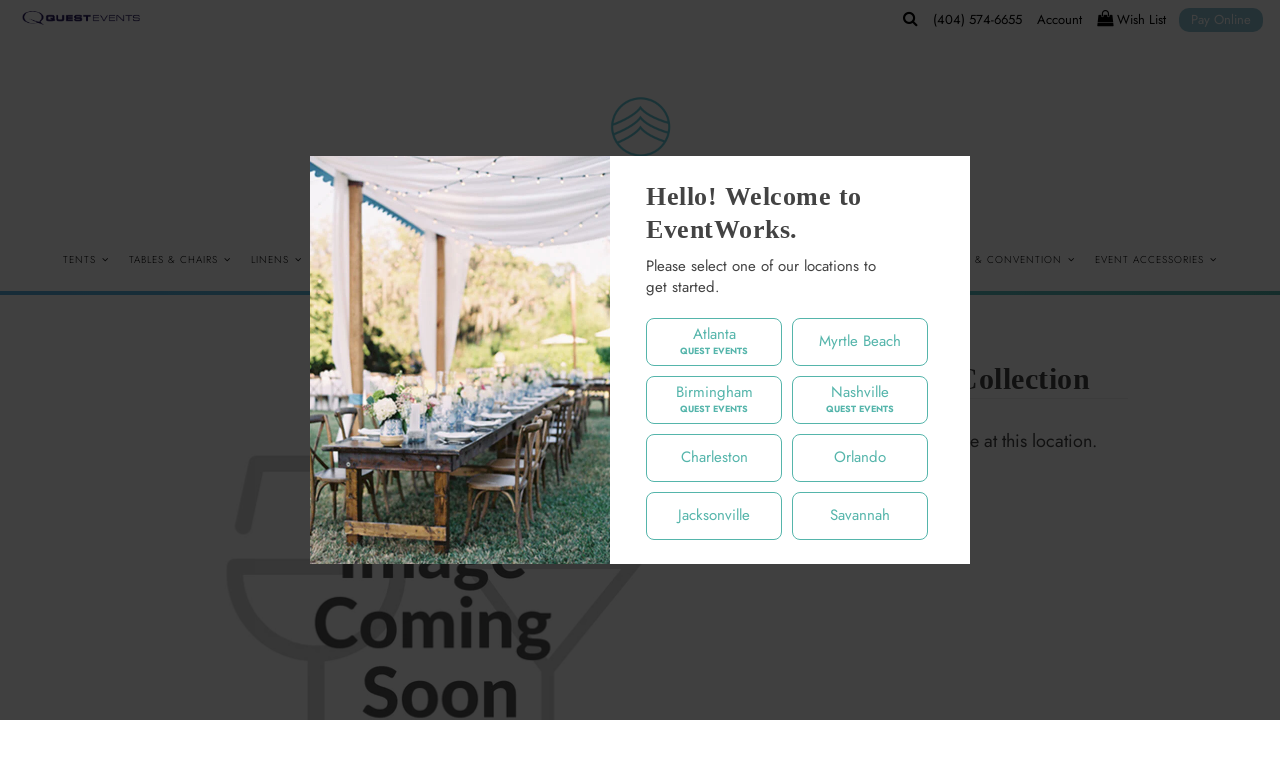

--- FILE ---
content_type: text/html; charset=utf-8
request_url: https://www.eventworksrentals.com/products/clear-stemless-collection
body_size: 34657
content:
<!DOCTYPE html>
<!--[if lt IE 7 ]><html class="ie ie6" lang="en"> <![endif]-->
<!--[if IE 7 ]><html class="ie ie7" lang="en"> <![endif]-->
<!--[if IE 8 ]><html class="ie ie8" lang="en"> <![endif]-->
<!--[if (gte IE 9)|!(IE)]><!--><html lang="en" class="no-js"> <!--<![endif]-->
<head>

<!-- Google Tag Manager -->
<script>(function(w,d,s,l,i){w[l]=w[l]||[];w[l].push({'gtm.start':
new Date().getTime(),event:'gtm.js'});var f=d.getElementsByTagName(s)[0],
j=d.createElement(s),dl=l!='dataLayer'?'&l='+l:'';j.async=true;j.src=
'https://www.googletagmanager.com/gtm.js?id='+i+dl;f.parentNode.insertBefore(j,f);
})(window,document,'script','dataLayer','GTM-WG3MT9V');</script>
<!-- End Google Tag Manager -->
  
  <script>
    var urlBase = location.protocol + '//' + location.host,
    	urlPathname = location.pathname,
        urlQuery = window.location.search,
        setLocation = localStorage.getItem('location'),
        reload = false;
    
    if (urlQuery.indexOf('?location=') !== -1) {
      var urlParams = new URLSearchParams(window.location.search),
          urlLocation = urlParams.get('location');
      
      if (setLocation === null || urlLocation !== setLocation) {    
        localStorage.setItem('location', urlLocation);

        reload = true;
      }
      
    }
    
    if (setLocation !== null) {
      if (urlQuery.indexOf('location=') !== -1) {
        var urlParams = new URLSearchParams(window.location.search),
            urlLocation = urlParams.get('location');

        if (setLocation !== urlLocation) {
          window.location = urlBase + '?location=' + setLocation;
        }
      }
      
      if (urlPathname.indexOf('collections') !== -1 && urlPathname.indexOf('products') === -1 && urlPathname.indexOf(setLocation) === -1) {
        urlPathname += '/' + setLocation + '/'; 

        reload = true;
      }
      
      if (urlQuery.indexOf('location=') === -1) {
        if (urlQuery.indexOf('?') > -1) {
          urlQuery += '&location=' + setLocation;
        }
        else {
          urlQuery += '?location=' + setLocation;
        }
        
        reload = true;
      }
        
      //if (urlPathname.indexOf('chargers') !== -1 && urlQuery.indexOf('view') === -1 && setLocation !== 'atlanta' && setLocation !== 'nashville' && setLocation !== 'birmingham') {
      if (urlPathname.indexOf('chargers') !== -1 && urlQuery.indexOf('view') === -1) {  
      	if (urlQuery.indexOf('?') > -1) {
          urlQuery += '&view=all';
        }
        else {
          urlQuery += '?view=all';
        }
        
        reload = true;
      }
      
      
      
      if (reload === true) {
        window.location = urlBase + urlPathname + urlQuery;
      }
    }

  </script>

  <!-- Meta -->
  <title>
    Clear Stemless Collection &ndash; EventWorks Rentals
  </title>
  
  <link rel="canonical" href="https://www.eventworksrentals.com/products/clear-stemless-collection" />

  <!-- Viewport -->
  <meta name="viewport" content="width=device-width, initial-scale=1, maximum-scale=1">
  
  <!-- Typekit -->
  <!--// <link rel="stylesheet" href="https://use.typekit.net/bzh3tyl.css"> //-->

  <!-- CSS -->

  <link href="//www.eventworksrentals.com/cdn/shop/t/2/assets/stylesheet.css?v=55862297412999597951763668503" rel="stylesheet" type="text/css" media="all" />
  <link href="//www.eventworksrentals.com/cdn/shop/t/2/assets/queries.css?v=82673781139601349191584069467" rel="stylesheet" type="text/css" media="all" />
  <link href="//www.eventworksrentals.com/cdn/shop/t/2/assets/custom.css?v=171080541840695822851758151166" rel="stylesheet" type="text/css" media="all" />

  <!-- JS -->

  <script src="//ajax.googleapis.com/ajax/libs/jquery/3.5.1/jquery.min.js" type="text/javascript"></script>
  <script src="//www.eventworksrentals.com/cdn/shop/t/2/assets/jquery.webticker.min.js?v=94939291756758153531706290670" type="text/javascript"></script>
  <script src="//www.eventworksrentals.com/cdn/shop/t/2/assets/eventemitter3.min.js?v=27939738353326123541669738947" type="text/javascript"></script>
  

  <script src="//www.eventworksrentals.com/cdn/shopifycloud/storefront/assets/themes_support/option_selection-b017cd28.js" type="text/javascript"></script>

  

  <script>window.performance && window.performance.mark && window.performance.mark('shopify.content_for_header.start');</script><meta id="shopify-digital-wallet" name="shopify-digital-wallet" content="/35115171978/digital_wallets/dialog">
<link rel="alternate" type="application/json+oembed" href="https://www.eventworksrentals.com/products/clear-stemless-collection.oembed">
<script async="async" src="/checkouts/internal/preloads.js?locale=en-US"></script>
<script id="shopify-features" type="application/json">{"accessToken":"9fba48960f18e8d50374b1716f31da37","betas":["rich-media-storefront-analytics"],"domain":"www.eventworksrentals.com","predictiveSearch":true,"shopId":35115171978,"locale":"en"}</script>
<script>var Shopify = Shopify || {};
Shopify.shop = "peachtree-tents-events-dev.myshopify.com";
Shopify.locale = "en";
Shopify.currency = {"active":"USD","rate":"1.0"};
Shopify.country = "US";
Shopify.theme = {"name":"Theme export  peachtreetents-com-vantage  12mar...","id":91428585610,"schema_name":"Vantage","schema_version":"6.8.1","theme_store_id":null,"role":"main"};
Shopify.theme.handle = "null";
Shopify.theme.style = {"id":null,"handle":null};
Shopify.cdnHost = "www.eventworksrentals.com/cdn";
Shopify.routes = Shopify.routes || {};
Shopify.routes.root = "/";</script>
<script type="module">!function(o){(o.Shopify=o.Shopify||{}).modules=!0}(window);</script>
<script>!function(o){function n(){var o=[];function n(){o.push(Array.prototype.slice.apply(arguments))}return n.q=o,n}var t=o.Shopify=o.Shopify||{};t.loadFeatures=n(),t.autoloadFeatures=n()}(window);</script>
<script id="shop-js-analytics" type="application/json">{"pageType":"product"}</script>
<script defer="defer" async type="module" src="//www.eventworksrentals.com/cdn/shopifycloud/shop-js/modules/v2/client.init-shop-cart-sync_BT-GjEfc.en.esm.js"></script>
<script defer="defer" async type="module" src="//www.eventworksrentals.com/cdn/shopifycloud/shop-js/modules/v2/chunk.common_D58fp_Oc.esm.js"></script>
<script defer="defer" async type="module" src="//www.eventworksrentals.com/cdn/shopifycloud/shop-js/modules/v2/chunk.modal_xMitdFEc.esm.js"></script>
<script type="module">
  await import("//www.eventworksrentals.com/cdn/shopifycloud/shop-js/modules/v2/client.init-shop-cart-sync_BT-GjEfc.en.esm.js");
await import("//www.eventworksrentals.com/cdn/shopifycloud/shop-js/modules/v2/chunk.common_D58fp_Oc.esm.js");
await import("//www.eventworksrentals.com/cdn/shopifycloud/shop-js/modules/v2/chunk.modal_xMitdFEc.esm.js");

  window.Shopify.SignInWithShop?.initShopCartSync?.({"fedCMEnabled":true,"windoidEnabled":true});

</script>
<script id="__st">var __st={"a":35115171978,"offset":-18000,"reqid":"502a8c9a-2420-4d9c-9144-3b970ac87c56-1769148586","pageurl":"www.eventworksrentals.com\/products\/clear-stemless-collection","u":"ea76e9ec85ed","p":"product","rtyp":"product","rid":6560424001674};</script>
<script>window.ShopifyPaypalV4VisibilityTracking = true;</script>
<script id="captcha-bootstrap">!function(){'use strict';const t='contact',e='account',n='new_comment',o=[[t,t],['blogs',n],['comments',n],[t,'customer']],c=[[e,'customer_login'],[e,'guest_login'],[e,'recover_customer_password'],[e,'create_customer']],r=t=>t.map((([t,e])=>`form[action*='/${t}']:not([data-nocaptcha='true']) input[name='form_type'][value='${e}']`)).join(','),a=t=>()=>t?[...document.querySelectorAll(t)].map((t=>t.form)):[];function s(){const t=[...o],e=r(t);return a(e)}const i='password',u='form_key',d=['recaptcha-v3-token','g-recaptcha-response','h-captcha-response',i],f=()=>{try{return window.sessionStorage}catch{return}},m='__shopify_v',_=t=>t.elements[u];function p(t,e,n=!1){try{const o=window.sessionStorage,c=JSON.parse(o.getItem(e)),{data:r}=function(t){const{data:e,action:n}=t;return t[m]||n?{data:e,action:n}:{data:t,action:n}}(c);for(const[e,n]of Object.entries(r))t.elements[e]&&(t.elements[e].value=n);n&&o.removeItem(e)}catch(o){console.error('form repopulation failed',{error:o})}}const l='form_type',E='cptcha';function T(t){t.dataset[E]=!0}const w=window,h=w.document,L='Shopify',v='ce_forms',y='captcha';let A=!1;((t,e)=>{const n=(g='f06e6c50-85a8-45c8-87d0-21a2b65856fe',I='https://cdn.shopify.com/shopifycloud/storefront-forms-hcaptcha/ce_storefront_forms_captcha_hcaptcha.v1.5.2.iife.js',D={infoText:'Protected by hCaptcha',privacyText:'Privacy',termsText:'Terms'},(t,e,n)=>{const o=w[L][v],c=o.bindForm;if(c)return c(t,g,e,D).then(n);var r;o.q.push([[t,g,e,D],n]),r=I,A||(h.body.append(Object.assign(h.createElement('script'),{id:'captcha-provider',async:!0,src:r})),A=!0)});var g,I,D;w[L]=w[L]||{},w[L][v]=w[L][v]||{},w[L][v].q=[],w[L][y]=w[L][y]||{},w[L][y].protect=function(t,e){n(t,void 0,e),T(t)},Object.freeze(w[L][y]),function(t,e,n,w,h,L){const[v,y,A,g]=function(t,e,n){const i=e?o:[],u=t?c:[],d=[...i,...u],f=r(d),m=r(i),_=r(d.filter((([t,e])=>n.includes(e))));return[a(f),a(m),a(_),s()]}(w,h,L),I=t=>{const e=t.target;return e instanceof HTMLFormElement?e:e&&e.form},D=t=>v().includes(t);t.addEventListener('submit',(t=>{const e=I(t);if(!e)return;const n=D(e)&&!e.dataset.hcaptchaBound&&!e.dataset.recaptchaBound,o=_(e),c=g().includes(e)&&(!o||!o.value);(n||c)&&t.preventDefault(),c&&!n&&(function(t){try{if(!f())return;!function(t){const e=f();if(!e)return;const n=_(t);if(!n)return;const o=n.value;o&&e.removeItem(o)}(t);const e=Array.from(Array(32),(()=>Math.random().toString(36)[2])).join('');!function(t,e){_(t)||t.append(Object.assign(document.createElement('input'),{type:'hidden',name:u})),t.elements[u].value=e}(t,e),function(t,e){const n=f();if(!n)return;const o=[...t.querySelectorAll(`input[type='${i}']`)].map((({name:t})=>t)),c=[...d,...o],r={};for(const[a,s]of new FormData(t).entries())c.includes(a)||(r[a]=s);n.setItem(e,JSON.stringify({[m]:1,action:t.action,data:r}))}(t,e)}catch(e){console.error('failed to persist form',e)}}(e),e.submit())}));const S=(t,e)=>{t&&!t.dataset[E]&&(n(t,e.some((e=>e===t))),T(t))};for(const o of['focusin','change'])t.addEventListener(o,(t=>{const e=I(t);D(e)&&S(e,y())}));const B=e.get('form_key'),M=e.get(l),P=B&&M;t.addEventListener('DOMContentLoaded',(()=>{const t=y();if(P)for(const e of t)e.elements[l].value===M&&p(e,B);[...new Set([...A(),...v().filter((t=>'true'===t.dataset.shopifyCaptcha))])].forEach((e=>S(e,t)))}))}(h,new URLSearchParams(w.location.search),n,t,e,['guest_login'])})(!0,!0)}();</script>
<script integrity="sha256-4kQ18oKyAcykRKYeNunJcIwy7WH5gtpwJnB7kiuLZ1E=" data-source-attribution="shopify.loadfeatures" defer="defer" src="//www.eventworksrentals.com/cdn/shopifycloud/storefront/assets/storefront/load_feature-a0a9edcb.js" crossorigin="anonymous"></script>
<script data-source-attribution="shopify.dynamic_checkout.dynamic.init">var Shopify=Shopify||{};Shopify.PaymentButton=Shopify.PaymentButton||{isStorefrontPortableWallets:!0,init:function(){window.Shopify.PaymentButton.init=function(){};var t=document.createElement("script");t.src="https://www.eventworksrentals.com/cdn/shopifycloud/portable-wallets/latest/portable-wallets.en.js",t.type="module",document.head.appendChild(t)}};
</script>
<script data-source-attribution="shopify.dynamic_checkout.buyer_consent">
  function portableWalletsHideBuyerConsent(e){var t=document.getElementById("shopify-buyer-consent"),n=document.getElementById("shopify-subscription-policy-button");t&&n&&(t.classList.add("hidden"),t.setAttribute("aria-hidden","true"),n.removeEventListener("click",e))}function portableWalletsShowBuyerConsent(e){var t=document.getElementById("shopify-buyer-consent"),n=document.getElementById("shopify-subscription-policy-button");t&&n&&(t.classList.remove("hidden"),t.removeAttribute("aria-hidden"),n.addEventListener("click",e))}window.Shopify?.PaymentButton&&(window.Shopify.PaymentButton.hideBuyerConsent=portableWalletsHideBuyerConsent,window.Shopify.PaymentButton.showBuyerConsent=portableWalletsShowBuyerConsent);
</script>
<script data-source-attribution="shopify.dynamic_checkout.cart.bootstrap">document.addEventListener("DOMContentLoaded",(function(){function t(){return document.querySelector("shopify-accelerated-checkout-cart, shopify-accelerated-checkout")}if(t())Shopify.PaymentButton.init();else{new MutationObserver((function(e,n){t()&&(Shopify.PaymentButton.init(),n.disconnect())})).observe(document.body,{childList:!0,subtree:!0})}}));
</script>
<script id="sections-script" data-sections="product-recommendations" defer="defer" src="//www.eventworksrentals.com/cdn/shop/t/2/compiled_assets/scripts.js?v=3879"></script>
<script>window.performance && window.performance.mark && window.performance.mark('shopify.content_for_header.end');</script>

  

  <!-- Favicon -->
  
  <link rel="shortcut icon" href="//www.eventworksrentals.com/cdn/shop/files/ew_favicon_32x32.png?v=1643164956" type="image/png" />
  
	
  <script type="application/ld+json">
{
  "@context": "https://schema.org",
  "@type": ["Organization", "LocalBusiness"],
  "@id": "https://www.eventworksrentals.com/#organization",
  "name": "Event Works Rentals",
  "url": "https://www.eventworksrentals.com/",
  "description": "Quest Events is North America’s leader in stunning drape, modular scenic, staging, furnishings, linens, and décor rentals, providing full-service event rental and installation solutions for AV, hospitality, corporate, wedding, and exhibition clients.",
  "telephone": "+1-877-783-7888",
  "priceRange": "$$",
  "address": {
    "@type": "PostalAddress",
    "streetAddress": "2591 Dallas Pkwy",
    "addressLocality": "Frisco",
    "addressRegion": "TX",
    "postalCode": "75034",
    "addressCountry": "US"
  },
  "areaServed": [
    "Atlanta",
    "Charleston",
    "Jacksonville",
    "Myrtle Beach",
    "Nashville",
    "Orlando",
    "Savannah"
  ]
}
</script>




<!-- BEGIN app block: shopify://apps/sa-request-a-quote/blocks/app-embed-block/56d84fcb-37c7-4592-bb51-641b7ec5eef0 -->


<script type="text/javascript">
    var config = {"settings":{"app_url":"https:\/\/quote.samita.io","shop_url":"peachtree-tents-events-dev.myshopify.com","domain":"www.eventworksrentals.com","plan":"PRO","app_id":"1534793","new_frontend":1,"new_setting":1,"front_shop_url":"www.eventworksrentals.com","search_template_created":"true","collection_enable":0,"product_enable":1,"rfq_page":"request-for-quote","rfq_history":"quotes-history","lang_translations":[],"lang_translationsFormbuilder":[],"selector":{"productForm":[".home-product form[action*=\"\/cart\/add\"]",".shop-product form[action*=\"\/cart\/add\"]","#shopify-section-featured-product form[action*=\"\/cart\/add\"]","form.apb-product-form",".product-form__buy-buttons form[action*=\"\/cart\/add\"]","product-form form[action*=\"\/cart\/add\"]",".product-form form[action*=\"\/cart\/add\"]",".product-page form[action*=\"\/cart\/add\"]",".product-add form[action*=\"\/cart\/add\"]","[id*=\"ProductSection--\"] form[action*=\"\/cart\/add\"]","form#add-to-cart-form","form.sf-cart__form","form.productForm","form.product-form","form.product-single__form","form.shopify-product-form:not(#product-form-installment)","form.atc-form","form.atc-form-mobile","form[action*=\"\/cart\/add\"]:not([hidden]):not(#product-form-installment)"],"addtocart_selector":"#shopify_add_to_cart,.product-form .btn-cart,.js-product-button-add-to-cart,.shopify-product-form .btn-addtocart,#product-add-to-cart,.shopify-product-form .add_to_cart,.product-details__add-to-cart-button,.shopify-product-form .product-submit,.product-form__cart-buttons,.shopify-product-form input[type=\"submit\"],.js-product-form button[type=\"submit\"],form.product-purchase-form button[type=\"submit\"],#addToCart,#AddToCart,[data-btn-type=\"add-to-cart\"],.default-cart-button__button,.shopify-product-form button[data-add-to-cart],form[data-product-form] .add-to-cart-btn,.product__submit__add,.product-form .add-to-cart-button,.product-form__cart-submit,.shopify-product-form button[data-product-add],#AddToCart--product-template,.product-buy-buttons--cta,.product-form__add-btn,form[data-type=\"add-to-cart-form\"] .product__add-to-cart,.productForm .productForm-submit,.ProductForm__AddToCart,.shopify-product-form .btn--add-to-cart,.ajax-product-form button[data-add-to-cart],.shopify-product-form .product__submit__add,form[data-product-form] .add-to-cart,.product-form .product__submit__add,.shopify-product-form button[type=\"submit\"][data-add-button],.product-form .product-form__add-button,.product-form__submit,.product-single__form .add-to-cart,form#AddToCartForm button#AddToCart,form.shopify-product-form button.add-to-cart,form[action*=\"\/cart\/add\"] [name=\"add\"],form[action*=\"\/cart\/add\"] button#AddToCartDesk, form[data-product-form] button[data-product-add], .product-form--atc-button[data-product-atc], .globo-validationForm, button.single_add_to_cart_button, input#AddToCart-product-template, button[data-action=\"add-to-cart\"], .product-details-wrapper .add-to-cart input, form.product-menu-form .product-menu-button[data-product-menu-button-atc], .product-add input#AddToCart, #product-content #add-to-cart #addToCart, .product-form-submit-wrap .add-to-cart-button, .productForm-block .productForm-submit, .btn-wrapper-c .add, .product-submit input.add-to-cart, .form-element-quantity-submit .form-element-submit-button, .quantity-submit-row__submit input, form#AddToCartForm .product-add input#addToCart, .product__form .product__add-to-cart, #product-description form .product-add .add, .product-add input.button.product-add-available, .globo__validation-default, #product-area .product-details-wrapper .options .selector-wrapper .submit,.product_type_simple add_to_cart_button,.pr_atc,.js-product-button-add-to-cart,.product-cta,.tt-btn-addtocart,.product-card-interaction,.product-item__quick-form,.product--quick-add,.btn--quick[data-add-to-cart],.product-card-btn__btn,.productitem--action-atc,.quick-add-btn,.quick-add-button,.product-item__quick-add-button,add-to-cart,.cartButton,.product_after_shop_loop_buttons,.quick-buy-product-form .pb-button-shadow,.product-form__submit,.quick-add__submit,.product__submit__add,form #AddToCart-product-template, form #AddToCart, form #addToCart-product-template, form .product__add-to-cart-button, form .product-form__cart-submit, form .add-to-cart, form .cart-functions \u003e button, form .productitem--action-atc, form .product-form--atc-button, form .product-menu-button-atc, form .product__add-to-cart, form .add-to-cart-button, form #addToCart, form .product-detail__form__action \u003e button, form .product-form-submit-wrap \u003e input, form .product-form input[type=\"submit\"], form input.submit, form .add_to_cart, form .product-item-quick-shop, form #add-to-cart, form .productForm-submit, form .add-to-cart-btn, form .product-single__add-btn, form .quick-add--add-button, form .product-page--add-to-cart, form .addToCart, form .product-form .form-actions, form .button.add, form button#add, form .addtocart, form .AddtoCart, form .product-add input.add, form button#purchase, form[action*=\"\/cart\/add\"] button[type=\"submit\"], form .product__form button[type=\"submit\"], form #AddToCart--product-template","addToCartTextElement":"[data-add-to-cart-text], [data-button-text], .button-text, *:not(.icon):not(.spinner):not(.no-js):not(.spinner-inner-1):not(.spinner-inner-2):not(.spinner-inner-3)","collectionProductForm":".spf-product__form, form[action*=\"\/cart\/add\"]","collectionAddToCartSelector":".collectionPreorderAddToCartBtn, [type=\"submit\"]:not(.quick-add__submit), [name=\"add\"]:not(.quick-add__submit), .add-to-cart-btn, .pt-btn-addtocart, .js-add-to-cart, .tt-btn-addtocart, .spf-product__form-btn-addtocart, .ProductForm__AddToCart, button.gt_button.gt_product-button--add-to-cart, .button--addToCart","productCollectionItem":".grid__item, .product-item, .card \u003e .card__content .card__information,.collection-product-card,.sf__pcard,.product-item__content,.products .product-col,.pr_list_item,.pr_grid_item,.product-wrap,.tt-layout-product-item .tt-product,.products-grid .grid-item,.product-grid .indiv-product, .product-list [data-product-item],.product-list .product-block,.collection-products .collection-product,.collection__grid-loop .product-index,.product-thumbnail[data-product-thumbnail],.filters-results .product-list .card,.product-loop .product-index,#main-collection-product-grid .product-index,.collection-container .product,.featured-collection .product,.collection__grid-item,.collection-product,[data-product-grid-item],.product-grid-item.product-grid-item--featured,.collection__products .product-grid-item, .collection-alternating-product,.product-list-item, .collection-product-grid [class*=\"column\"],.collection-filters .product-grid-item, .featured-collection__content .featured-collection__item,.collection-grid .grid-item.grid-product,#CollectionProductGrid .collection-list li,.collection__products .product-item,.collection__products .product-item,#main-collection-product-grid .product-loop__item,.product-loop .product-loop__item, .products #ajaxSection c:not(.card-price),#main-collection-products .product,.grid.gap-theme \u003e li,.mainCollectionProductGrid .grid .block-product,.collection-grid-main .items-start \u003e .block, .s-collection__products .c-product-item,.products-grid .product,[data-section-type=\"collection\"] .group.block,.blocklayout .block.product,.sf__pcard,.product-grid .product-block,.product-list .product-block .product-block__inner, .collection.grid .product-item .product-item__wrapper,.collection--body--grid .product--root,.o-layout__item .product-card,.productgrid--items .productgrid--item .productitem,.box__collection,.collection-page__product,.collection-grid__row .product-block .product-block__inner,.ProductList .Grid__Cell .ProductItem .ProductItem__Wrapper,.items .item .item__inner,.grid-flex .product-block,.product-loop .product,.collection__products .product-tile,.product-list .product-item, .product-grid .grid-item .grid-item__content,.collection .product-item, .collection__grid .product-card .product-card-info,.collection-list .block,.collection__products .product-item,.product--root[data-product-view=grid],.grid__wrapper .product-loop__item,.collection__list-item, #CollectionSection .grid-uniform .grid-item, #shopify-section-collection-template .product-item, .collections__products .featured-collections__item, .collection-grid-section:not(.shopify-section),.spf-product-card,.product-grid-item,.productitem, .type-product-grid-item, .product-details, .featured-product-content","productCollectionHref":"h3[data-href*=\"\/products\/\"], div[data-href*=\"\/products\/\"], a.product-block__link[href*=\"\/products\/\"], a.indiv-product__link[href*=\"\/products\/\"], a.thumbnail__link[href*=\"\/products\/\"], a.product-item__link[href*=\"\/products\/\"], a.product-card__link[href*=\"\/products\/\"], a.product-card-link[href*=\"\/products\/\"], a.product-block__image__link[href*=\"\/products\/\"], a.stretched-link[href*=\"\/products\/\"], a.grid-product__link[href*=\"\/products\/\"], a.product-grid-item--link[href*=\"\/products\/\"], a.product-link[href*=\"\/products\/\"], a.product__link[href*=\"\/products\/\"], a.full-unstyled-link[href*=\"\/products\/\"], a.grid-item__link[href*=\"\/products\/\"], a.grid-product__link[href*=\"\/products\/\"], a[data-product-page-link][href*=\"\/products\/\"], a[href*=\"\/products\/\"]:not(.logo-bar__link,.ButtonGroup__Item.Button,.menu-promotion__link,.site-nav__link,.mobile-nav__link,.hero__sidebyside-image-link,.announcement-link,.breadcrumbs-list__link,.single-level-link,.d-none,.icon-twitter,.icon-facebook,.icon-pinterest,#btn,.list-menu__item.link.link--tex,.btnProductQuickview,.index-banner-slides-each,.global-banner-switch,.sub-nav-item-link,.announcement-bar__link)","quickViewSelector":"a.quickview-icon.quickview, .qv-icon, .previewer-button, .sca-qv-button, .product-item__action-button[data-action=\"open-modal\"], .boost-pfs-quickview-btn, .collection-product[data-action=\"show-product\"], button.product-item__quick-shop-button, .product-item__quick-shop-button-wrapper, .open-quick-view, .product-item__action-button[data-action=\"open-modal\"], .tt-btn-quickview, .product-item-quick-shop .available, .quickshop-trigger, .productitem--action-trigger:not(.productitem--action-atc), .quick-product__btn, .thumbnail, .quick_shop, a.sca-qv-button, .overlay, .quick-view, .open-quick-view, [data-product-card-link], a[rel=\"quick-view\"], a.quick-buy, div.quickview-button \u003e a, .block-inner a.more-info, .quick-shop-modal-trigger, a.quick-view-btn, a.spo-quick-view, div.quickView-button, a.product__label--quick-shop, span.trigger-quick-view, a.act-quickview-button, a.product-modal, [data-quickshop-full], [data-quickshop-slim], [data-quickshop-trigger], .quick_view_btn, .js-quickview-trigger, [id*=\"quick-add-template\"], .js-quickbuy-button","quickViewProductForm":".qv-form, .qview-form, .description-wrapper_content, .wx-product-wrapper, #sca-qv-add-item-form, .product-form, #boost-pfs-quickview-cart-form, .product.preview .shopify-product-form, .product-details__form, .gfqv-product-form, #ModalquickView form#modal_quick_view, .quick_view_form, .product_form, .quick-buy__product-form, .quick-shop-modal form[action*=\"\/cart\/add\"], #quick-shop-modal form[action*=\"\/cart\/add\"], .white-popup.quick-view form[action*=\"\/cart\/add\"], .quick-view form[action*=\"\/cart\/add\"], [id*=\"QuickShopModal-\"] form[action*=\"\/cart\/add\"], .quick-shop.active form[action*=\"\/cart\/add\"], .quick-view-panel form[action*=\"\/cart\/add\"], .content.product.preview form[action*=\"\/cart\/add\"], .quickView-wrap form[action*=\"\/cart\/add\"], .quick-modal form[action*=\"\/cart\/add\"], #colorbox form[action*=\"\/cart\/add\"], .product-quick-view form[action*=\"\/cart\/add\"], .quickform, .modal--quickshop-full, .modal--quickshop form[action*=\"\/cart\/add\"], .quick-shop-form, .fancybox-inner form[action*=\"\/cart\/add\"], #quick-view-modal form[action*=\"\/cart\/add\"], [data-product-modal] form[action*=\"\/cart\/add\"], .modal--quick-shop.modal--is-active form[action*=\"\/cart\/add\"]","searchResultSelector":".predictive-search, .search__results__products, .search-bar__results, .predictive-search-results, #PredictiveResults, .search-results-panel, .search-flydown--results, .header-search-results-wrapper, .main_search__popup","searchResultItemSelector":".predictive-search__list-item, .predictive-search__results-list li, ul li, .product-item, .search-bar__results-products .mini-product, .search__product-loop li, .grid-item, .grid-product, .search--result-group .row, .search-flydown--product, .predictive-search-group .grid, .main-search-result, .search-result","price_selector":".sf__pcard-price,.shopify-Price-amount,#price_ppr,.product-page-info__price,.tt-price,.price-box,.product__price-container,.product-meta__price-list-container,.product-item-meta__price-list-container,.collection-product-price,.product__grid__price,.product-grid-item__price,.product-price--wrapper,.price__current,.product-loop-element__price,.product-block__price,[class*=\"product-card-price\"],.ProductMeta__PriceList,.ProductItem__PriceList,.product-detail__price,.price_wrapper,.product__price__wrap,[data-price-wrapper],.product-item__price-list,.product-single__prices,.product-block--price,.product-page--pricing,.current-price,.product-prices,.product-card-prices,.product-price-block,product-price-root,.product--price-container,.product-form__prices,.product-loop__price,.card-price,.product-price-container,.product_after_shop_loop_price,.main-product__price,.product-block-price,span[data-product-price],.block-price,product-price,.price-wrapper,.price__container,#ProductPrice-product-template,#ProductPrice,.product-price,.product__price—reg,#productPrice-product-template,.product__current-price,.product-thumb-caption-price-current,.product-item-caption-price-current,.grid-product__price,.product__price,span.price:not(.mini-cart__content .price),span.product-price,.productitem--price,.product-pricing,span.money,.product-item__price,.product-list-item-price,p.price,div.price,.product-meta__prices,div.product-price,span#price,.price.money,h3.price,a.price,.price-area,.product-item-price,.pricearea,.collectionGrid .collectionBlock-info \u003e p,#ComparePrice,.product--price-wrapper,.product-page--price-wrapper,.color--shop-accent.font-size--s.t--meta.f--main,.ComparePrice,.ProductPrice,.prodThumb .title span:last-child,.product-single__price-product-template,.product-info-price,.price-money,.prod-price,#price-field,.product-grid--price,.prices,.pricing,#product-price,.money-styling,.compare-at-price,.product-item--price,.card__price,.product-card__price,.product-price__price,.product-item__price-wrapper,.product-single__price,.grid-product__price-wrap,a.grid-link p.grid-link__meta,dl.price,.mini-product__price,.predictive-search__price","buynow_selector":".shopify-payment-button","quantity_selector":"[name=\"quantity\"], input.quantity, [name=\"qty\"]","variantSelector":".product-form__variants, .ga-product_variant_select, select[name=\"id\"], input[name=\"id\"], .qview-variants \u003e select, select[name=\"id[]\"], input[name=\"grfqId\"], select[name=\"idGlobo\"]","variantActivator":".product-form__chip-wrapper, .product__swatches [data-swatch-option], .swatch__container .swatch__option, .gf_swatches .gf_swatch, .product-form__controls-group-options select, ul.clickyboxes li, .pf-variant-select, ul.swatches-select li, .product-options__value, .form-check-swatch, button.btn.swatch select.product__variant, .pf-container a, button.variant.option, ul.js-product__variant--container li, .variant-input, .product-variant \u003e ul \u003e li  ,.input--dropdown, .HorizontalList \u003e li, .product-single__swatch__item, .globo-swatch-list ul.value \u003e .select-option, .form-swatch-item, .selector-wrapper select, select.pf-input, ul.swatches-select \u003e li.nt-swatch.swatch_pr_item, ul.gfqv-swatch-values \u003e li, .lh-swatch-select, .swatch-image, .variant-image-swatch, #option-size, .selector-wrapper .replaced, .regular-select-content \u003e .regular-select-item, .radios--input, ul.swatch-view \u003e li \u003e .swatch-selector ,.single-option-selector, .swatch-element input, [data-product-option], .single-option-selector__radio, [data-index^=\"option\"], .SizeSwatchList input, .swatch-panda input[type=radio], .swatch input, .swatch-element input[type=radio], select[id*=\"product-select-\"], select[id|=\"product-select-option\"], [id|=\"productSelect-product\"], [id|=\"ProductSelect-option\"],select[id|=\"product-variants-option\"],select[id|=\"sca-qv-product-selected-option\"],select[id*=\"product-variants-\"],select[id|=\"product-selectors-option\"],select[id|=\"variant-listbox-option\"],select[id|=\"id-option\"],select[id|=\"SingleOptionSelector\"], .variant-input-wrap input, [data-action=\"select-value\"], .product-swatch-list li, .product-form__input input","checkout_btn":"input[type=\"submit\"][name=\"checkout\"], button[type=\"submit\"][name=\"checkout\"], button[type=\"button\"][name=\"checkout\"]","quoteCounter":".quotecounter .bigquotecounter, .cart-icon .quotecount, cart-icon .count, [id=\"quoteCount\"], .quoteCount, .g-quote-item span.g-badge, .medium-up--hide.small--one-half .site-header__cart span.quotecount","positionButton":".g-atc","positionCollectionButton":".g-collection-atc","positionQuickviewButton":".g-quickview-atc","positionFeatureButton":".g-feature-atc","positionSearchButton":".g-feature-atc","positionLoginButton":".g-login-btn"},"classes":{"rfqButton":"rfq-btn","rfqCollectionButton":"rfq-collection-btn","rfqCartButton":"rfq-btn-cart","rfqLoginButton":"grfq-login-to-see-price-btn","rfqTheme":"rfq-theme","rfqHidden":"rfq-hidden","rfqHidePrice":"GRFQHidePrice","rfqHideAtcBtn":"GRFQHideAddToCartButton","rfqHideBuynowBtn":"GRFQHideBuyNowButton","rfqCollectionContent":"rfq-collection-content","rfqCollectionLoaded":"rfq-collection-loaded","rfqCollectionItem":"rfq-collection-item","rfqCollectionVariantSelector":"rfq-variant-id","rfqSingleProductForm":"rfq-product-form","rfqCollectionProductForm":"rfq-collection-form","rfqFeatureProductForm":"rfq-feature-form","rfqQuickviewProductForm":"rfq-quickview-form","rfqCollectionActivator":"rfq-variant-selector"},"useLocalStorage":false,"translation_default":{"addProductGroup":"Create sectioned quote","addProductToGroup":"Add products to group","add":"ADD","searchToAddProduct":"Search to add product","clearGroup":"Clear group","duplicateItem":"Duplicate item","groupEmpty":"This group is currently empty product","note":"Note","whisedPrice":"Wished price","button":"Add to Wish List","popupsuccess":"The product %s is added to your wish list.","popupproductselection":null,"popupreviewinformation":null,"popupcontactinformation":null,"popupcontinue":"Continue Shopping","popupviewquote":"View Wish List","popupnextstep":"Next step","popuppreviousstep":"Previous step","productsubheading":"Enter your quote quantity for each variant","popupcontactinformationheading":"Contact information","popupcontactinformationsubheading":"In order to reach out to you we would like to know a bit more about you.","popupback":"Back","popupupdate":"Update","popupproducts":"Products","popupproductssubheading":"The following products will be added to your quote request","popupthankyou":"Thank you","toast_message":"Product added to quote","pageempty":"Your wish list is currently empty.","pagebutton":"Submit Wish List","pagesubmitting":"Submitting Wish List","pagesuccess":"Thank you for submitting your wish list!","pagecontinueshopping":"Continue Adding to your Wish List","pageimage":null,"pageproduct":"Product","pagevendor":"Vendor","pagesku":"SKU","pageoption":"Option","pagequantity":"Quantity","pageprice":"Price","pagetotal":"Total","formrequest":"Form Request","pagesubtotal":"Subtotal","pageremove":"Remove","error_messages":{"required":"Please fill in this field","invalid_email":"Invalid email","file_size_limit":"File size exceed limit","file_not_allowed":"File extension is not allowed","required_captcha":"Please verify captcha"},"historylogin":"You have to {login|login} to use Quote history feature.","historyempty":"You haven't placed any quote yet.","historyaccount":"Account Information","historycustomer":"Customer Name","historyid":null,"historydate":"Date","historyitems":"Items","historyaction":"Action","historyview":"View","login_to_show_price_button":"Login to see price","message_toast":"Product added to quote"},"show_buynow":1,"show_atc":1,"show_price":4,"convert_cart_enable":2,"redirectUrl":"https:\/\/www.eventworksrentals.com\/","message_type_afteratq":"popup","require_login":0,"login_to_show_price":0,"login_to_show_price_button_background":"transparent","login_to_show_price_button_text_color":"inherit","money_format":"$","money_format_full":"${{amount}}","rules":{"all":{"enable":true},"manual":{"enable":false,"manual_products":null},"automate":{"enable":false,"automate_rule":[{"value":"","where":"CONTAINS","select":"TITLE"}],"automate_operator":"and"}},"hide_price_rule":{"manual":{"ids":[]},"automate":{"operator":"and","rule":[{"select":"TITLE","value":"drape","where":"CONTAINS"}]}},"settings":{"historylogin":"You have to {login|login} to use Quote history feature.","begin":1},"file_extension":["pdf","jpg","jpeg","psd"],"reCAPTCHASiteKey":null,"product_field_display":["option"],"form_elements":[{"id":818024,"form_id":11766,"code":"name","type":"text","subtype":"text","label":"Name","default":null,"defaultValue":null,"hidden":0,"autofill":null,"placeholder":null,"className":null,"maxlength":null,"rows":null,"required":1,"validate":null,"allow_multiple":null,"width":"100","description":null,"created_at":"2025-09-05T17:27:07.000000Z","updated_at":"2025-09-05T17:27:07.000000Z"},{"id":818025,"form_id":11766,"code":"email","type":"text","subtype":"text","label":"Email","default":null,"defaultValue":null,"hidden":0,"autofill":null,"placeholder":null,"className":null,"maxlength":null,"rows":null,"required":1,"validate":null,"allow_multiple":null,"width":"50","description":null,"created_at":"2025-09-05T17:27:07.000000Z","updated_at":"2025-09-05T17:27:07.000000Z"},{"id":818026,"form_id":11766,"code":"text-1568918299025","type":"text","subtype":"text","label":"Phone Number","default":null,"defaultValue":null,"hidden":0,"autofill":null,"placeholder":null,"className":null,"maxlength":null,"rows":null,"required":1,"validate":null,"allow_multiple":null,"width":"50","description":null,"created_at":"2025-09-05T17:27:08.000000Z","updated_at":"2025-09-05T17:27:08.000000Z"},{"id":818027,"form_id":11766,"code":"text__1754687721973","type":"text","subtype":null,"label":"Billing Address","default":null,"defaultValue":null,"hidden":0,"autofill":null,"placeholder":"Name\/Company","className":null,"maxlength":null,"rows":null,"required":1,"validate":null,"allow_multiple":null,"width":"100","description":null,"created_at":"2025-09-05T17:27:08.000000Z","updated_at":"2025-09-05T17:27:08.000000Z"},{"id":818028,"form_id":11766,"code":"text__1754687837591","type":"text","subtype":null,"label":"Street Address 1","default":null,"defaultValue":null,"hidden":0,"autofill":null,"placeholder":"Street Address","className":null,"maxlength":null,"rows":null,"required":1,"validate":null,"allow_multiple":null,"width":"100","description":null,"created_at":"2025-09-05T17:27:08.000000Z","updated_at":"2025-09-05T17:27:08.000000Z"},{"id":818029,"form_id":11766,"code":"text__1754687893993","type":"text","subtype":null,"label":"Street Address 2","default":null,"defaultValue":null,"hidden":0,"autofill":null,"placeholder":"Street Address 2","className":null,"maxlength":null,"rows":null,"required":null,"validate":null,"allow_multiple":null,"width":"100","description":null,"created_at":"2025-09-05T17:27:08.000000Z","updated_at":"2025-09-05T17:27:08.000000Z"},{"id":818030,"form_id":11766,"code":"text__1754687916543","type":"text","subtype":null,"label":"City","default":null,"defaultValue":null,"hidden":0,"autofill":null,"placeholder":null,"className":null,"maxlength":null,"rows":null,"required":1,"validate":null,"allow_multiple":null,"width":"100","description":null,"created_at":"2025-09-05T17:27:08.000000Z","updated_at":"2025-09-05T17:27:08.000000Z"},{"id":818031,"form_id":11766,"code":"text__1754687964543","type":"text","subtype":null,"label":"State","default":null,"defaultValue":null,"hidden":0,"autofill":null,"placeholder":null,"className":null,"maxlength":null,"rows":null,"required":1,"validate":null,"allow_multiple":null,"width":"33","description":null,"created_at":"2025-09-05T17:27:08.000000Z","updated_at":"2025-09-05T17:27:08.000000Z"},{"id":818032,"form_id":11766,"code":"text__1754688065241","type":"text","subtype":null,"label":"Zip Code","default":null,"defaultValue":null,"hidden":0,"autofill":null,"placeholder":null,"className":null,"maxlength":null,"rows":null,"required":1,"validate":null,"allow_multiple":null,"width":"50","description":null,"created_at":"2025-09-05T17:27:08.000000Z","updated_at":"2025-09-05T17:27:08.000000Z"},{"id":818033,"form_id":11766,"code":"text-1622007562326","type":"select","subtype":null,"label":"Location","default":"[{\"label\":\"Charleston\",\"value\":\"Charleston\",\"selected\":false},{\"label\":\"Savannah\",\"value\":\"Savannah\",\"selected\":false},{\"label\":\"Myrtle Beach\",\"value\":\"Myrtle Beach\",\"selected\":false},{\"label\":\"Jacksonville\",\"value\":\"Jacksonville\",\"selected\":false},{\"label\":\"Orlando\",\"value\":\"Orlando\",\"selected\":false}]","defaultValue":null,"hidden":0,"autofill":null,"placeholder":"Select Location","className":"wish-list-location","maxlength":null,"rows":null,"required":1,"validate":null,"allow_multiple":null,"width":"50","description":"Please select the closest location to you.","created_at":"2025-09-05T17:27:08.000000Z","updated_at":"2025-09-05T17:27:08.000000Z"},{"id":818034,"form_id":11766,"code":"text-1568920785144","type":"text","subtype":"text","label":"Venue or Address","default":null,"defaultValue":null,"hidden":0,"autofill":null,"placeholder":"Enter the venue name","className":null,"maxlength":null,"rows":null,"required":1,"validate":null,"allow_multiple":null,"width":"50","description":null,"created_at":"2025-09-05T17:27:08.000000Z","updated_at":"2025-09-05T17:27:08.000000Z"},{"id":818035,"form_id":11766,"code":"date-1568920700993","type":"date","subtype":null,"label":"Event Date","default":null,"defaultValue":null,"hidden":0,"autofill":null,"placeholder":null,"className":null,"maxlength":null,"rows":null,"required":1,"validate":null,"allow_multiple":null,"width":"50","description":null,"created_at":"2025-09-05T17:27:08.000000Z","updated_at":"2025-09-05T17:27:08.000000Z"},{"id":818036,"form_id":11766,"code":"date-1568920635249","type":"date","subtype":null,"label":"Pick Up Date","default":null,"defaultValue":null,"hidden":0,"autofill":null,"placeholder":null,"className":null,"maxlength":null,"rows":null,"required":null,"validate":null,"allow_multiple":null,"width":"50","description":null,"created_at":"2025-09-05T17:27:08.000000Z","updated_at":"2025-09-05T17:27:08.000000Z"},{"id":818037,"form_id":11766,"code":"date-1568920758973","type":"date","subtype":null,"label":"Delivery Date","default":null,"defaultValue":null,"hidden":0,"autofill":null,"placeholder":null,"className":null,"maxlength":null,"rows":null,"required":null,"validate":null,"allow_multiple":null,"width":"50","description":null,"created_at":"2025-09-05T17:27:08.000000Z","updated_at":"2025-09-05T17:27:08.000000Z"},{"id":818038,"form_id":11766,"code":"radio-group-1685424362941","type":"radio-group","subtype":null,"label":"How did you hear about us?","default":"[{\"label\":\"Google\",\"value\":\"Google\",\"selected\":false},{\"label\":\"Social Media\",\"value\":\"Social Media\",\"selected\":false},{\"label\":\"Referral\",\"value\":\"Referral\",\"selected\":false},{\"label\":\"Other\",\"value\":\"Other\",\"selected\":false}]","defaultValue":null,"hidden":0,"autofill":null,"placeholder":null,"className":null,"maxlength":null,"rows":null,"required":null,"validate":null,"allow_multiple":null,"width":"50","description":"Please select an option.","created_at":"2025-09-05T17:27:08.000000Z","updated_at":"2025-09-05T17:27:08.000000Z"},{"id":818039,"form_id":11766,"code":"message","type":"textarea","subtype":null,"label":"Message","default":null,"defaultValue":null,"hidden":0,"autofill":null,"placeholder":"Enter your message","className":null,"maxlength":null,"rows":null,"required":1,"validate":null,"allow_multiple":null,"width":"50","description":null,"created_at":"2025-09-05T17:27:08.000000Z","updated_at":"2025-09-05T17:27:08.000000Z"},{"id":818040,"form_id":11766,"code":"paragraph-1653626022425","type":"paragraph","subtype":null,"label":"\u003cp\u003e\u003cspan style='color: rgb(0, 0, 0);'\u003eWish list is not a quote, it is an inquiry and does not include exact pricing, delivery fees or taxes. An EventWorks representative will be in touch with you soon to provide a custom quote.\u003c\/span\u003e\u003c\/p\u003e","default":null,"defaultValue":null,"hidden":0,"autofill":null,"placeholder":null,"className":null,"maxlength":null,"rows":null,"required":null,"validate":null,"allow_multiple":null,"width":"50","description":null,"created_at":"2025-09-05T17:27:08.000000Z","updated_at":"2025-09-05T17:27:08.000000Z"}],"quote_widget_enable":false,"quote_widget_action":"go_to_quote_page","quote_widget_icon":null,"quote_widget_label":"Quotes ({numOfItem})","quote_widget_background":"#000","quote_widget_color":"#fff","quote_widget_position":"#000","enable_custom_price":0,"button_background":"","button_color":"#ffffff","buttonfont":null,"popup_primary_bg_color":"#5b227d","appearance":{"fontFamily":"Chenla","customer_info":{"enable":false,"fields_setting":{"contact_info":{"type":["dtc","b2b"],"enable":false,"title":"Contact information","subtype":"h4","helpText":"Login to auto-fill your registered information","fields":[{"code":"contact_info[first_name]","label":"First name","type":"text","placeholder":null,"className":null,"width":"50","hidden":false,"defaultValue":"customer.first_name","required":true},{"code":"contact_info[last_name]","label":"Last name","placeholder":null,"className":null,"type":"text","width":"50","defaultValue":"customer.last_name","hidden":false,"required":true},{"code":"contact_info[email]","label":"Email address","type":"text","placeholder":null,"className":null,"width":"100","hidden":false,"defaultValue":"customer.email","required":true},{"code":"contact_info[phone]","label":"Phone number","placeholder":null,"type":"phone","className":null,"width":"100","defaultValue":"customer.phone","hidden":false,"required":true},{"code":"contact_info[address]","label":"Address","className":null,"type":"select","width":"100","defaultValue":"customer.address","hidden":false,"required":false}]},"company_info":{"type":["b2b"],"enable":false,"title":"Company infomation","subtype":"h4","fields":[{"code":"company_info[name]","label":"Company name","type":"text","placeholder":"Enter your company name","className":null,"width":"100","hidden":false,"required":true},{"code":"company_info[id]","label":"Company id","type":"text","placeholder":"Enter your company ID","className":null,"width":"100","hidden":false,"required":false}]},"billing_address":{"type":["b2b"],"enable":false,"title":"Billing address","subtype":"h4","fields":[{"code":"billing_address[same_shipping_address]","label":"Billing address same as shipping address","placeholder":null,"className":null,"width":"100","type":"checkbox","enable":true,"required":false},{"code":"billing_address[country]","label":"Country\/region","placeholder":null,"className":null,"width":"100","type":"country","default":"[{\"value\":\"AC\",\"label\":\"Ascension Island\",\"selected\":true},{\"value\":\"AD\",\"label\":\"Andorra\"},{\"value\":\"AE\",\"label\":\"United Arab Emirates\"},{\"value\":\"AF\",\"label\":\"Afghanistan\"},{\"value\":\"AG\",\"label\":\"Antigua \u0026 Barbuda\"},{\"value\":\"AI\",\"label\":\"Anguilla\"},{\"value\":\"AL\",\"label\":\"Albania\"},{\"value\":\"AM\",\"label\":\"Armenia\"},{\"value\":\"AN\",\"label\":\"Netherlands Antilles\"},{\"value\":\"AO\",\"label\":\"Angola\"},{\"value\":\"AQ\",\"label\":\"Antarctica\"},{\"value\":\"AR\",\"label\":\"Argentina\"},{\"value\":\"AS\",\"label\":\"American Samoa\"},{\"value\":\"AT\",\"label\":\"Austria\"},{\"value\":\"AU\",\"label\":\"Australia\"},{\"value\":\"AW\",\"label\":\"Aruba\"},{\"value\":\"AX\",\"label\":\"\\u00c5land Islands\"},{\"value\":\"AZ\",\"label\":\"Azerbaijan\"},{\"value\":\"BA\",\"label\":\"Bosnia \u0026 Herzegovina\"},{\"value\":\"BB\",\"label\":\"Barbados\"},{\"value\":\"BD\",\"label\":\"Bangladesh\"},{\"value\":\"BE\",\"label\":\"Belgium\"},{\"value\":\"BF\",\"label\":\"Burkina Faso\"},{\"value\":\"BG\",\"label\":\"Bulgaria\"},{\"value\":\"BH\",\"label\":\"Bahrain\"},{\"value\":\"BI\",\"label\":\"Burundi\"},{\"value\":\"BJ\",\"label\":\"Benin\"},{\"value\":\"BL\",\"label\":\"St. Barth\\u00e9lemy\"},{\"value\":\"BM\",\"label\":\"Bermuda\"},{\"value\":\"BN\",\"label\":\"Brunei\"},{\"value\":\"BO\",\"label\":\"Bolivia\"},{\"value\":\"BQ\",\"label\":\"Caribbean Netherlands\"},{\"value\":\"BR\",\"label\":\"Brazil\"},{\"value\":\"BS\",\"label\":\"Bahamas\"},{\"value\":\"BT\",\"label\":\"Bhutan\"},{\"value\":\"BV\",\"label\":\"Bouvet Island\"},{\"value\":\"BW\",\"label\":\"Botswana\"},{\"value\":\"BY\",\"label\":\"Belarus\"},{\"value\":\"BZ\",\"label\":\"Belize\"},{\"value\":\"CA\",\"label\":\"Canada\"},{\"value\":\"CC\",\"label\":\"Cocos (Keeling) Islands\"},{\"value\":\"CD\",\"label\":\"Congo - Kinshasa\"},{\"value\":\"CF\",\"label\":\"Central African Republic\"},{\"value\":\"CG\",\"label\":\"Congo - Brazzaville\"},{\"value\":\"CH\",\"label\":\"Switzerland\"},{\"value\":\"CI\",\"label\":\"C\\u00f4te d\\u2019Ivoire\"},{\"value\":\"CK\",\"label\":\"Cook Islands\"},{\"value\":\"CL\",\"label\":\"Chile\"},{\"value\":\"CM\",\"label\":\"Cameroon\"},{\"value\":\"CN\",\"label\":\"China\"},{\"value\":\"CO\",\"label\":\"Colombia\"},{\"value\":\"CP\",\"label\":\"Clipperton Island\"},{\"value\":\"CR\",\"label\":\"Costa Rica\"},{\"value\":\"CU\",\"label\":\"Cuba\"},{\"value\":\"CV\",\"label\":\"Cape Verde\"},{\"value\":\"CW\",\"label\":\"Cura\\u00e7ao\"},{\"value\":\"CX\",\"label\":\"Christmas Island\"},{\"value\":\"CY\",\"label\":\"Cyprus\"},{\"value\":\"CZ\",\"label\":\"Czech Republic\"},{\"value\":\"DE\",\"label\":\"Germany\"},{\"value\":\"DG\",\"label\":\"Diego Garcia\"},{\"value\":\"DJ\",\"label\":\"Djibouti\"},{\"value\":\"DK\",\"label\":\"Denmark\"},{\"value\":\"DM\",\"label\":\"Dominica\"},{\"value\":\"DO\",\"label\":\"Dominican Republic\"},{\"value\":\"DZ\",\"label\":\"Algeria\"},{\"value\":\"EA\",\"label\":\"Ceuta \u0026 Melilla\"},{\"value\":\"EC\",\"label\":\"Ecuador\"},{\"value\":\"EE\",\"label\":\"Estonia\"},{\"value\":\"EG\",\"label\":\"Egypt\"},{\"value\":\"EH\",\"label\":\"Western Sahara\"},{\"value\":\"ER\",\"label\":\"Eritrea\"},{\"value\":\"ES\",\"label\":\"Spain\"},{\"value\":\"ET\",\"label\":\"Ethiopia\"},{\"value\":\"EU\",\"label\":\"European Union\"},{\"value\":\"FI\",\"label\":\"Finland\"},{\"value\":\"FJ\",\"label\":\"Fiji\"},{\"value\":\"FK\",\"label\":\"Falkland Islands\"},{\"value\":\"FM\",\"label\":\"Micronesia\"},{\"value\":\"FO\",\"label\":\"Faroe Islands\"},{\"value\":\"FR\",\"label\":\"France\"},{\"value\":\"GA\",\"label\":\"Gabon\"},{\"value\":\"GB\",\"label\":\"United Kingdom\"},{\"value\":\"GD\",\"label\":\"Grenada\"},{\"value\":\"GE\",\"label\":\"Georgia\"},{\"value\":\"GF\",\"label\":\"French Guiana\"},{\"value\":\"GG\",\"label\":\"Guernsey\"},{\"value\":\"GH\",\"label\":\"Ghana\"},{\"value\":\"GI\",\"label\":\"Gibraltar\"},{\"value\":\"GL\",\"label\":\"Greenland\"},{\"value\":\"GM\",\"label\":\"Gambia\"},{\"value\":\"GN\",\"label\":\"Guinea\"},{\"value\":\"GP\",\"label\":\"Guadeloupe\"},{\"value\":\"GQ\",\"label\":\"Equatorial Guinea\"},{\"value\":\"GR\",\"label\":\"Greece\"},{\"value\":\"GS\",\"label\":\"South Georgia \u0026 South Sandwich Islands\"},{\"value\":\"GT\",\"label\":\"Guatemala\"},{\"value\":\"GU\",\"label\":\"Guam\"},{\"value\":\"GW\",\"label\":\"Guinea-Bissau\"},{\"value\":\"GY\",\"label\":\"Guyana\"},{\"value\":\"HK\",\"label\":\"Hong Kong SAR China\"},{\"value\":\"HM\",\"label\":\"Heard \u0026 McDonald Islands\"},{\"value\":\"HN\",\"label\":\"Honduras\"},{\"value\":\"HR\",\"label\":\"Croatia\"},{\"value\":\"HT\",\"label\":\"Haiti\"},{\"value\":\"HU\",\"label\":\"Hungary\"},{\"value\":\"IC\",\"label\":\"Canary Islands\"},{\"value\":\"ID\",\"label\":\"Indonesia\"},{\"value\":\"IE\",\"label\":\"Ireland\"},{\"value\":\"IL\",\"label\":\"Israel\"},{\"value\":\"IM\",\"label\":\"Isle of Man\"},{\"value\":\"IN\",\"label\":\"India\"},{\"value\":\"IO\",\"label\":\"British Indian Ocean Territory\"},{\"value\":\"IQ\",\"label\":\"Iraq\"},{\"value\":\"IR\",\"label\":\"Iran\"},{\"value\":\"IS\",\"label\":\"Iceland\"},{\"value\":\"IT\",\"label\":\"Italy\"},{\"value\":\"JE\",\"label\":\"Jersey\"},{\"value\":\"JM\",\"label\":\"Jamaica\"},{\"value\":\"JO\",\"label\":\"Jordan\"},{\"value\":\"JP\",\"label\":\"Japan\"},{\"value\":\"KE\",\"label\":\"Kenya\"},{\"value\":\"KG\",\"label\":\"Kyrgyzstan\"},{\"value\":\"KH\",\"label\":\"Cambodia\"},{\"value\":\"KI\",\"label\":\"Kiribati\"},{\"value\":\"KM\",\"label\":\"Comoros\"},{\"value\":\"KN\",\"label\":\"St. Kitts \u0026 Nevis\"},{\"value\":\"KP\",\"label\":\"North Korea\"},{\"value\":\"KR\",\"label\":\"South Korea\"},{\"value\":\"KW\",\"label\":\"Kuwait\"},{\"value\":\"KY\",\"label\":\"Cayman Islands\"},{\"value\":\"KZ\",\"label\":\"Kazakhstan\"},{\"value\":\"LA\",\"label\":\"Laos\"},{\"value\":\"LB\",\"label\":\"Lebanon\"},{\"value\":\"LC\",\"label\":\"St. Lucia\"},{\"value\":\"LI\",\"label\":\"Liechtenstein\"},{\"value\":\"LK\",\"label\":\"Sri Lanka\"},{\"value\":\"LR\",\"label\":\"Liberia\"},{\"value\":\"LS\",\"label\":\"Lesotho\"},{\"value\":\"LT\",\"label\":\"Lithuania\"},{\"value\":\"LU\",\"label\":\"Luxembourg\"},{\"value\":\"LV\",\"label\":\"Latvia\"},{\"value\":\"LY\",\"label\":\"Libya\"},{\"value\":\"MA\",\"label\":\"Morocco\"},{\"value\":\"MC\",\"label\":\"Monaco\"},{\"value\":\"MD\",\"label\":\"Moldova\"},{\"value\":\"ME\",\"label\":\"Montenegro\"},{\"value\":\"MF\",\"label\":\"St. Martin\"},{\"value\":\"MG\",\"label\":\"Madagascar\"},{\"value\":\"MH\",\"label\":\"Marshall Islands\"},{\"value\":\"MK\",\"label\":\"Macedonia\"},{\"value\":\"ML\",\"label\":\"Mali\"},{\"value\":\"MM\",\"label\":\"Myanmar (Burma)\"},{\"value\":\"MN\",\"label\":\"Mongolia\"},{\"value\":\"MO\",\"label\":\"Macau SAR China\"},{\"value\":\"MP\",\"label\":\"Northern Mariana Islands\"},{\"value\":\"MQ\",\"label\":\"Martinique\"},{\"value\":\"MR\",\"label\":\"Mauritania\"},{\"value\":\"MS\",\"label\":\"Montserrat\"},{\"value\":\"MT\",\"label\":\"Malta\"},{\"value\":\"MU\",\"label\":\"Mauritius\"},{\"value\":\"MV\",\"label\":\"Maldives\"},{\"value\":\"MW\",\"label\":\"Malawi\"},{\"value\":\"MX\",\"label\":\"Mexico\"},{\"value\":\"MY\",\"label\":\"Malaysia\"},{\"value\":\"MZ\",\"label\":\"Mozambique\"},{\"value\":\"NA\",\"label\":\"Namibia\"},{\"value\":\"NC\",\"label\":\"New Caledonia\"},{\"value\":\"NE\",\"label\":\"Niger\"},{\"value\":\"NF\",\"label\":\"Norfolk Island\"},{\"value\":\"NG\",\"label\":\"Nigeria\"},{\"value\":\"NI\",\"label\":\"Nicaragua\"},{\"value\":\"NL\",\"label\":\"Netherlands\"},{\"value\":\"NO\",\"label\":\"Norway\"},{\"value\":\"NP\",\"label\":\"Nepal\"},{\"value\":\"NR\",\"label\":\"Nauru\"},{\"value\":\"NU\",\"label\":\"Niue\"},{\"value\":\"NZ\",\"label\":\"New Zealand\"},{\"value\":\"OM\",\"label\":\"Oman\"},{\"value\":\"PA\",\"label\":\"Panama\"},{\"value\":\"PE\",\"label\":\"Peru\"},{\"value\":\"PF\",\"label\":\"French Polynesia\"},{\"value\":\"PG\",\"label\":\"Papua New Guinea\"},{\"value\":\"PH\",\"label\":\"Philippines\"},{\"value\":\"PK\",\"label\":\"Pakistan\"},{\"value\":\"PL\",\"label\":\"Poland\"},{\"value\":\"PM\",\"label\":\"St. Pierre \u0026 Miquelon\"},{\"value\":\"PN\",\"label\":\"Pitcairn Islands\"},{\"value\":\"PR\",\"label\":\"Puerto Rico\"},{\"value\":\"PS\",\"label\":\"Palestinian Territories\"},{\"value\":\"PT\",\"label\":\"Portugal\"},{\"value\":\"PW\",\"label\":\"Palau\"},{\"value\":\"PY\",\"label\":\"Paraguay\"},{\"value\":\"QA\",\"label\":\"Qatar\"},{\"value\":\"QO\",\"label\":\"Outlying Oceania\"},{\"value\":\"RE\",\"label\":\"R\\u00e9union\"},{\"value\":\"REST_OF_WORLD\",\"label\":\"Rest of world\"},{\"value\":\"RO\",\"label\":\"Romania\"},{\"value\":\"RS\",\"label\":\"Serbia\"},{\"value\":\"RU\",\"label\":\"Russia\"},{\"value\":\"RW\",\"label\":\"Rwanda\"},{\"value\":\"SA\",\"label\":\"Saudi Arabia\"},{\"value\":\"SB\",\"label\":\"Solomon Islands\"},{\"value\":\"SC\",\"label\":\"Seychelles\"},{\"value\":\"SD\",\"label\":\"Sudan\"},{\"value\":\"SE\",\"label\":\"Sweden\"},{\"value\":\"SG\",\"label\":\"Singapore\"},{\"value\":\"SH\",\"label\":\"St. Helena\"},{\"value\":\"SI\",\"label\":\"Slovenia\"},{\"value\":\"SJ\",\"label\":\"Svalbard \u0026 Jan Mayen\"},{\"value\":\"SK\",\"label\":\"Slovakia\"},{\"value\":\"SL\",\"label\":\"Sierra Leone\"},{\"value\":\"SM\",\"label\":\"San Marino\"},{\"value\":\"SN\",\"label\":\"Senegal\"},{\"value\":\"SO\",\"label\":\"Somalia\"},{\"value\":\"SR\",\"label\":\"Suriname\"},{\"value\":\"SS\",\"label\":\"South Sudan\"},{\"value\":\"ST\",\"label\":\"S\\u00e3o Tom\\u00e9 \u0026 Pr\\u00edncipe\"},{\"value\":\"SV\",\"label\":\"El Salvador\"},{\"value\":\"SX\",\"label\":\"Saint Martin\"},{\"value\":\"SY\",\"label\":\"Syria\"},{\"value\":\"SZ\",\"label\":\"Eswatini\"},{\"value\":\"TA\",\"label\":\"Tristan da Cunha\"},{\"value\":\"TC\",\"label\":\"Turks \u0026 Caicos Islands\"},{\"value\":\"TD\",\"label\":\"Chad\"},{\"value\":\"TF\",\"label\":\"French Southern Territories\"},{\"value\":\"TG\",\"label\":\"Togo\"},{\"value\":\"TH\",\"label\":\"Thailand\"},{\"value\":\"TJ\",\"label\":\"Tajikistan\"},{\"value\":\"TK\",\"label\":\"Tokelau\"},{\"value\":\"TL\",\"label\":\"Timor-Leste\"},{\"value\":\"TM\",\"label\":\"Turkmenistan\"},{\"value\":\"TN\",\"label\":\"Tunisia\"},{\"value\":\"TO\",\"label\":\"Tonga\"},{\"value\":\"TR\",\"label\":\"Turkey\"},{\"value\":\"TT\",\"label\":\"Trinidad \u0026 Tobago\"},{\"value\":\"TV\",\"label\":\"Tuvalu\"},{\"value\":\"TW\",\"label\":\"Taiwan\"},{\"value\":\"TZ\",\"label\":\"Tanzania\"},{\"value\":\"UA\",\"label\":\"Ukraine\"},{\"value\":\"UG\",\"label\":\"Uganda\"},{\"value\":\"UM\",\"label\":\"U.S. Outlying Islands\"},{\"value\":\"US\",\"label\":\"United States\"},{\"value\":\"UY\",\"label\":\"Uruguay\"},{\"value\":\"UZ\",\"label\":\"Uzbekistan\"},{\"value\":\"VA\",\"label\":\"Vatican City\"},{\"value\":\"VC\",\"label\":\"St. Vincent \u0026 Grenadines\"},{\"value\":\"VE\",\"label\":\"Venezuela\"},{\"value\":\"VG\",\"label\":\"British Virgin Islands\"},{\"value\":\"VI\",\"label\":\"U.S. Virgin Islands\"},{\"value\":\"VN\",\"label\":\"Vietnam\"},{\"value\":\"VU\",\"label\":\"Vanuatu\"},{\"value\":\"WF\",\"label\":\"Wallis \u0026 Futuna\"},{\"value\":\"WS\",\"label\":\"Samoa\"},{\"value\":\"XK\",\"label\":\"Kosovo\"},{\"value\":\"YE\",\"label\":\"Yemen\"},{\"value\":\"YT\",\"label\":\"Mayotte\"},{\"value\":\"ZA\",\"label\":\"South Africa\"},{\"value\":\"ZM\",\"label\":\"Zambia\"},{\"value\":\"ZW\",\"label\":\"Zimbabwe\"}]","defaultValue":"customer.address.country","hidden":false,"required":false},{"code":"billing_address[first_name]","label":"First name","placeholder":null,"className":null,"type":"text","defaultValue":"customer.address.first_name","width":"50","hidden":false,"required":false},{"code":"billing_address[last_name]","label":"Last name","placeholder":null,"className":null,"type":"text","defaultValue":"customer.address.last_name","width":"50","hidden":false,"required":false},{"code":"billing_address[company]","label":"Company\/attention","placeholder":null,"className":null,"width":"100","type":"text","hidden":false,"required":false},{"code":"billing_address[address1]","label":"Address","placeholder":"Enter your address","className":null,"width":"100","type":"text","defaultValue":"customer.address.country","hidden":false,"required":false},{"code":"billing_address[address2]","label":"Apartment, suite, etc","placeholder":null,"className":null,"width":"100","type":"text","defaultValue":"customer.address.address2","hidden":false,"required":false},{"code":"billing_address[city]","label":"City","placeholder":"Enter your city","className":null,"width":"50","type":"text","hidden":false,"required":false},{"code":"billing_address[zip]","label":"Postal code","placeholder":"Enter your postal code","hidden":false,"type":"text","width":"50","defaultValue":"customer.address.zip","required":false},{"code":"billing_address[phone]","label":"Phone number","placeholder":"Enter your phone number","className":null,"width":"100","type":"phone","defaultValue":"customer.address.phone","hidden":false,"required":false}]},"shipping_address":{"enable":false,"type":["dtc","b2b"],"title":"Shipping address","subtype":"h4","fields":[{"code":"shipping_address[country]","label":"Country\/region","placeholder":null,"className":null,"width":"100","type":"country","default":"[{\"value\":\"AC\",\"label\":\"Ascension Island\",\"selected\":true},{\"value\":\"AD\",\"label\":\"Andorra\"},{\"value\":\"AE\",\"label\":\"United Arab Emirates\"},{\"value\":\"AF\",\"label\":\"Afghanistan\"},{\"value\":\"AG\",\"label\":\"Antigua \u0026 Barbuda\"},{\"value\":\"AI\",\"label\":\"Anguilla\"},{\"value\":\"AL\",\"label\":\"Albania\"},{\"value\":\"AM\",\"label\":\"Armenia\"},{\"value\":\"AN\",\"label\":\"Netherlands Antilles\"},{\"value\":\"AO\",\"label\":\"Angola\"},{\"value\":\"AQ\",\"label\":\"Antarctica\"},{\"value\":\"AR\",\"label\":\"Argentina\"},{\"value\":\"AS\",\"label\":\"American Samoa\"},{\"value\":\"AT\",\"label\":\"Austria\"},{\"value\":\"AU\",\"label\":\"Australia\"},{\"value\":\"AW\",\"label\":\"Aruba\"},{\"value\":\"AX\",\"label\":\"\\u00c5land Islands\"},{\"value\":\"AZ\",\"label\":\"Azerbaijan\"},{\"value\":\"BA\",\"label\":\"Bosnia \u0026 Herzegovina\"},{\"value\":\"BB\",\"label\":\"Barbados\"},{\"value\":\"BD\",\"label\":\"Bangladesh\"},{\"value\":\"BE\",\"label\":\"Belgium\"},{\"value\":\"BF\",\"label\":\"Burkina Faso\"},{\"value\":\"BG\",\"label\":\"Bulgaria\"},{\"value\":\"BH\",\"label\":\"Bahrain\"},{\"value\":\"BI\",\"label\":\"Burundi\"},{\"value\":\"BJ\",\"label\":\"Benin\"},{\"value\":\"BL\",\"label\":\"St. Barth\\u00e9lemy\"},{\"value\":\"BM\",\"label\":\"Bermuda\"},{\"value\":\"BN\",\"label\":\"Brunei\"},{\"value\":\"BO\",\"label\":\"Bolivia\"},{\"value\":\"BQ\",\"label\":\"Caribbean Netherlands\"},{\"value\":\"BR\",\"label\":\"Brazil\"},{\"value\":\"BS\",\"label\":\"Bahamas\"},{\"value\":\"BT\",\"label\":\"Bhutan\"},{\"value\":\"BV\",\"label\":\"Bouvet Island\"},{\"value\":\"BW\",\"label\":\"Botswana\"},{\"value\":\"BY\",\"label\":\"Belarus\"},{\"value\":\"BZ\",\"label\":\"Belize\"},{\"value\":\"CA\",\"label\":\"Canada\"},{\"value\":\"CC\",\"label\":\"Cocos (Keeling) Islands\"},{\"value\":\"CD\",\"label\":\"Congo - Kinshasa\"},{\"value\":\"CF\",\"label\":\"Central African Republic\"},{\"value\":\"CG\",\"label\":\"Congo - Brazzaville\"},{\"value\":\"CH\",\"label\":\"Switzerland\"},{\"value\":\"CI\",\"label\":\"C\\u00f4te d\\u2019Ivoire\"},{\"value\":\"CK\",\"label\":\"Cook Islands\"},{\"value\":\"CL\",\"label\":\"Chile\"},{\"value\":\"CM\",\"label\":\"Cameroon\"},{\"value\":\"CN\",\"label\":\"China\"},{\"value\":\"CO\",\"label\":\"Colombia\"},{\"value\":\"CP\",\"label\":\"Clipperton Island\"},{\"value\":\"CR\",\"label\":\"Costa Rica\"},{\"value\":\"CU\",\"label\":\"Cuba\"},{\"value\":\"CV\",\"label\":\"Cape Verde\"},{\"value\":\"CW\",\"label\":\"Cura\\u00e7ao\"},{\"value\":\"CX\",\"label\":\"Christmas Island\"},{\"value\":\"CY\",\"label\":\"Cyprus\"},{\"value\":\"CZ\",\"label\":\"Czech Republic\"},{\"value\":\"DE\",\"label\":\"Germany\"},{\"value\":\"DG\",\"label\":\"Diego Garcia\"},{\"value\":\"DJ\",\"label\":\"Djibouti\"},{\"value\":\"DK\",\"label\":\"Denmark\"},{\"value\":\"DM\",\"label\":\"Dominica\"},{\"value\":\"DO\",\"label\":\"Dominican Republic\"},{\"value\":\"DZ\",\"label\":\"Algeria\"},{\"value\":\"EA\",\"label\":\"Ceuta \u0026 Melilla\"},{\"value\":\"EC\",\"label\":\"Ecuador\"},{\"value\":\"EE\",\"label\":\"Estonia\"},{\"value\":\"EG\",\"label\":\"Egypt\"},{\"value\":\"EH\",\"label\":\"Western Sahara\"},{\"value\":\"ER\",\"label\":\"Eritrea\"},{\"value\":\"ES\",\"label\":\"Spain\"},{\"value\":\"ET\",\"label\":\"Ethiopia\"},{\"value\":\"EU\",\"label\":\"European Union\"},{\"value\":\"FI\",\"label\":\"Finland\"},{\"value\":\"FJ\",\"label\":\"Fiji\"},{\"value\":\"FK\",\"label\":\"Falkland Islands\"},{\"value\":\"FM\",\"label\":\"Micronesia\"},{\"value\":\"FO\",\"label\":\"Faroe Islands\"},{\"value\":\"FR\",\"label\":\"France\"},{\"value\":\"GA\",\"label\":\"Gabon\"},{\"value\":\"GB\",\"label\":\"United Kingdom\"},{\"value\":\"GD\",\"label\":\"Grenada\"},{\"value\":\"GE\",\"label\":\"Georgia\"},{\"value\":\"GF\",\"label\":\"French Guiana\"},{\"value\":\"GG\",\"label\":\"Guernsey\"},{\"value\":\"GH\",\"label\":\"Ghana\"},{\"value\":\"GI\",\"label\":\"Gibraltar\"},{\"value\":\"GL\",\"label\":\"Greenland\"},{\"value\":\"GM\",\"label\":\"Gambia\"},{\"value\":\"GN\",\"label\":\"Guinea\"},{\"value\":\"GP\",\"label\":\"Guadeloupe\"},{\"value\":\"GQ\",\"label\":\"Equatorial Guinea\"},{\"value\":\"GR\",\"label\":\"Greece\"},{\"value\":\"GS\",\"label\":\"South Georgia \u0026 South Sandwich Islands\"},{\"value\":\"GT\",\"label\":\"Guatemala\"},{\"value\":\"GU\",\"label\":\"Guam\"},{\"value\":\"GW\",\"label\":\"Guinea-Bissau\"},{\"value\":\"GY\",\"label\":\"Guyana\"},{\"value\":\"HK\",\"label\":\"Hong Kong SAR China\"},{\"value\":\"HM\",\"label\":\"Heard \u0026 McDonald Islands\"},{\"value\":\"HN\",\"label\":\"Honduras\"},{\"value\":\"HR\",\"label\":\"Croatia\"},{\"value\":\"HT\",\"label\":\"Haiti\"},{\"value\":\"HU\",\"label\":\"Hungary\"},{\"value\":\"IC\",\"label\":\"Canary Islands\"},{\"value\":\"ID\",\"label\":\"Indonesia\"},{\"value\":\"IE\",\"label\":\"Ireland\"},{\"value\":\"IL\",\"label\":\"Israel\"},{\"value\":\"IM\",\"label\":\"Isle of Man\"},{\"value\":\"IN\",\"label\":\"India\"},{\"value\":\"IO\",\"label\":\"British Indian Ocean Territory\"},{\"value\":\"IQ\",\"label\":\"Iraq\"},{\"value\":\"IR\",\"label\":\"Iran\"},{\"value\":\"IS\",\"label\":\"Iceland\"},{\"value\":\"IT\",\"label\":\"Italy\"},{\"value\":\"JE\",\"label\":\"Jersey\"},{\"value\":\"JM\",\"label\":\"Jamaica\"},{\"value\":\"JO\",\"label\":\"Jordan\"},{\"value\":\"JP\",\"label\":\"Japan\"},{\"value\":\"KE\",\"label\":\"Kenya\"},{\"value\":\"KG\",\"label\":\"Kyrgyzstan\"},{\"value\":\"KH\",\"label\":\"Cambodia\"},{\"value\":\"KI\",\"label\":\"Kiribati\"},{\"value\":\"KM\",\"label\":\"Comoros\"},{\"value\":\"KN\",\"label\":\"St. Kitts \u0026 Nevis\"},{\"value\":\"KP\",\"label\":\"North Korea\"},{\"value\":\"KR\",\"label\":\"South Korea\"},{\"value\":\"KW\",\"label\":\"Kuwait\"},{\"value\":\"KY\",\"label\":\"Cayman Islands\"},{\"value\":\"KZ\",\"label\":\"Kazakhstan\"},{\"value\":\"LA\",\"label\":\"Laos\"},{\"value\":\"LB\",\"label\":\"Lebanon\"},{\"value\":\"LC\",\"label\":\"St. Lucia\"},{\"value\":\"LI\",\"label\":\"Liechtenstein\"},{\"value\":\"LK\",\"label\":\"Sri Lanka\"},{\"value\":\"LR\",\"label\":\"Liberia\"},{\"value\":\"LS\",\"label\":\"Lesotho\"},{\"value\":\"LT\",\"label\":\"Lithuania\"},{\"value\":\"LU\",\"label\":\"Luxembourg\"},{\"value\":\"LV\",\"label\":\"Latvia\"},{\"value\":\"LY\",\"label\":\"Libya\"},{\"value\":\"MA\",\"label\":\"Morocco\"},{\"value\":\"MC\",\"label\":\"Monaco\"},{\"value\":\"MD\",\"label\":\"Moldova\"},{\"value\":\"ME\",\"label\":\"Montenegro\"},{\"value\":\"MF\",\"label\":\"St. Martin\"},{\"value\":\"MG\",\"label\":\"Madagascar\"},{\"value\":\"MH\",\"label\":\"Marshall Islands\"},{\"value\":\"MK\",\"label\":\"Macedonia\"},{\"value\":\"ML\",\"label\":\"Mali\"},{\"value\":\"MM\",\"label\":\"Myanmar (Burma)\"},{\"value\":\"MN\",\"label\":\"Mongolia\"},{\"value\":\"MO\",\"label\":\"Macau SAR China\"},{\"value\":\"MP\",\"label\":\"Northern Mariana Islands\"},{\"value\":\"MQ\",\"label\":\"Martinique\"},{\"value\":\"MR\",\"label\":\"Mauritania\"},{\"value\":\"MS\",\"label\":\"Montserrat\"},{\"value\":\"MT\",\"label\":\"Malta\"},{\"value\":\"MU\",\"label\":\"Mauritius\"},{\"value\":\"MV\",\"label\":\"Maldives\"},{\"value\":\"MW\",\"label\":\"Malawi\"},{\"value\":\"MX\",\"label\":\"Mexico\"},{\"value\":\"MY\",\"label\":\"Malaysia\"},{\"value\":\"MZ\",\"label\":\"Mozambique\"},{\"value\":\"NA\",\"label\":\"Namibia\"},{\"value\":\"NC\",\"label\":\"New Caledonia\"},{\"value\":\"NE\",\"label\":\"Niger\"},{\"value\":\"NF\",\"label\":\"Norfolk Island\"},{\"value\":\"NG\",\"label\":\"Nigeria\"},{\"value\":\"NI\",\"label\":\"Nicaragua\"},{\"value\":\"NL\",\"label\":\"Netherlands\"},{\"value\":\"NO\",\"label\":\"Norway\"},{\"value\":\"NP\",\"label\":\"Nepal\"},{\"value\":\"NR\",\"label\":\"Nauru\"},{\"value\":\"NU\",\"label\":\"Niue\"},{\"value\":\"NZ\",\"label\":\"New Zealand\"},{\"value\":\"OM\",\"label\":\"Oman\"},{\"value\":\"PA\",\"label\":\"Panama\"},{\"value\":\"PE\",\"label\":\"Peru\"},{\"value\":\"PF\",\"label\":\"French Polynesia\"},{\"value\":\"PG\",\"label\":\"Papua New Guinea\"},{\"value\":\"PH\",\"label\":\"Philippines\"},{\"value\":\"PK\",\"label\":\"Pakistan\"},{\"value\":\"PL\",\"label\":\"Poland\"},{\"value\":\"PM\",\"label\":\"St. Pierre \u0026 Miquelon\"},{\"value\":\"PN\",\"label\":\"Pitcairn Islands\"},{\"value\":\"PR\",\"label\":\"Puerto Rico\"},{\"value\":\"PS\",\"label\":\"Palestinian Territories\"},{\"value\":\"PT\",\"label\":\"Portugal\"},{\"value\":\"PW\",\"label\":\"Palau\"},{\"value\":\"PY\",\"label\":\"Paraguay\"},{\"value\":\"QA\",\"label\":\"Qatar\"},{\"value\":\"QO\",\"label\":\"Outlying Oceania\"},{\"value\":\"RE\",\"label\":\"R\\u00e9union\"},{\"value\":\"REST_OF_WORLD\",\"label\":\"Rest of world\"},{\"value\":\"RO\",\"label\":\"Romania\"},{\"value\":\"RS\",\"label\":\"Serbia\"},{\"value\":\"RU\",\"label\":\"Russia\"},{\"value\":\"RW\",\"label\":\"Rwanda\"},{\"value\":\"SA\",\"label\":\"Saudi Arabia\"},{\"value\":\"SB\",\"label\":\"Solomon Islands\"},{\"value\":\"SC\",\"label\":\"Seychelles\"},{\"value\":\"SD\",\"label\":\"Sudan\"},{\"value\":\"SE\",\"label\":\"Sweden\"},{\"value\":\"SG\",\"label\":\"Singapore\"},{\"value\":\"SH\",\"label\":\"St. Helena\"},{\"value\":\"SI\",\"label\":\"Slovenia\"},{\"value\":\"SJ\",\"label\":\"Svalbard \u0026 Jan Mayen\"},{\"value\":\"SK\",\"label\":\"Slovakia\"},{\"value\":\"SL\",\"label\":\"Sierra Leone\"},{\"value\":\"SM\",\"label\":\"San Marino\"},{\"value\":\"SN\",\"label\":\"Senegal\"},{\"value\":\"SO\",\"label\":\"Somalia\"},{\"value\":\"SR\",\"label\":\"Suriname\"},{\"value\":\"SS\",\"label\":\"South Sudan\"},{\"value\":\"ST\",\"label\":\"S\\u00e3o Tom\\u00e9 \u0026 Pr\\u00edncipe\"},{\"value\":\"SV\",\"label\":\"El Salvador\"},{\"value\":\"SX\",\"label\":\"Saint Martin\"},{\"value\":\"SY\",\"label\":\"Syria\"},{\"value\":\"SZ\",\"label\":\"Eswatini\"},{\"value\":\"TA\",\"label\":\"Tristan da Cunha\"},{\"value\":\"TC\",\"label\":\"Turks \u0026 Caicos Islands\"},{\"value\":\"TD\",\"label\":\"Chad\"},{\"value\":\"TF\",\"label\":\"French Southern Territories\"},{\"value\":\"TG\",\"label\":\"Togo\"},{\"value\":\"TH\",\"label\":\"Thailand\"},{\"value\":\"TJ\",\"label\":\"Tajikistan\"},{\"value\":\"TK\",\"label\":\"Tokelau\"},{\"value\":\"TL\",\"label\":\"Timor-Leste\"},{\"value\":\"TM\",\"label\":\"Turkmenistan\"},{\"value\":\"TN\",\"label\":\"Tunisia\"},{\"value\":\"TO\",\"label\":\"Tonga\"},{\"value\":\"TR\",\"label\":\"Turkey\"},{\"value\":\"TT\",\"label\":\"Trinidad \u0026 Tobago\"},{\"value\":\"TV\",\"label\":\"Tuvalu\"},{\"value\":\"TW\",\"label\":\"Taiwan\"},{\"value\":\"TZ\",\"label\":\"Tanzania\"},{\"value\":\"UA\",\"label\":\"Ukraine\"},{\"value\":\"UG\",\"label\":\"Uganda\"},{\"value\":\"UM\",\"label\":\"U.S. Outlying Islands\"},{\"value\":\"US\",\"label\":\"United States\"},{\"value\":\"UY\",\"label\":\"Uruguay\"},{\"value\":\"UZ\",\"label\":\"Uzbekistan\"},{\"value\":\"VA\",\"label\":\"Vatican City\"},{\"value\":\"VC\",\"label\":\"St. Vincent \u0026 Grenadines\"},{\"value\":\"VE\",\"label\":\"Venezuela\"},{\"value\":\"VG\",\"label\":\"British Virgin Islands\"},{\"value\":\"VI\",\"label\":\"U.S. Virgin Islands\"},{\"value\":\"VN\",\"label\":\"Vietnam\"},{\"value\":\"VU\",\"label\":\"Vanuatu\"},{\"value\":\"WF\",\"label\":\"Wallis \u0026 Futuna\"},{\"value\":\"WS\",\"label\":\"Samoa\"},{\"value\":\"XK\",\"label\":\"Kosovo\"},{\"value\":\"YE\",\"label\":\"Yemen\"},{\"value\":\"YT\",\"label\":\"Mayotte\"},{\"value\":\"ZA\",\"label\":\"South Africa\"},{\"value\":\"ZM\",\"label\":\"Zambia\"},{\"value\":\"ZW\",\"label\":\"Zimbabwe\"}]","defaultValue":"customer.address.country","hidden":false,"required":false},{"code":"shipping_address[first_name]","label":"First name","placeholder":null,"className":null,"type":"text","defaultValue":"customer.address.first_name","width":"50","hidden":false,"required":false},{"code":"shipping_address[last_name]","label":"Last name","placeholder":null,"className":null,"type":"text","defaultValue":"customer.address.last_name","width":"50","hidden":false,"required":false},{"code":"shipping_address[company]","label":"Company\/attention","placeholder":null,"className":null,"width":"100","type":"text","hidden":false,"required":false},{"code":"shipping_address[address1]","label":"Address","placeholder":"Enter your address","className":null,"width":"100","type":"text","defaultValue":"customer.address.country","hidden":false,"required":false},{"code":"shipping_address[address2]","label":"Apartment, suite, etc","placeholder":null,"className":null,"width":"100","type":"text","defaultValue":"customer.address.address2","hidden":false,"required":false},{"code":"shipping_address[city]","label":"City","placeholder":"Enter your city","className":null,"width":"50","type":"text","hidden":false,"required":false},{"code":"shipping_address[zip]","label":"Postal code","placeholder":"Enter your postal code","hidden":false,"type":"text","width":"50","defaultValue":"customer.address.zip","required":false},{"code":"shipping_address[phone]","label":"Phone number","placeholder":"Enter your phone number","className":null,"width":"100","type":"phone","defaultValue":"customer.address.phone","hidden":false,"required":false}]},"payment_terms":{"enable":false,"type":["b2b"],"title":"Payment terms","subtype":"h4","fields":[{"code":"payment_terms[type]","label":"Type","placeholder":null,"className":null,"width":"100","type":"select","options":"[{\"label\":\"No payment terms\",\"value\":\"none\"},{\"label\":\"Due on fulfillment\",\"value\":\"9\",\"checked\":true,\"id\":\"fulfillment\"},{\"label\":\"Net 7\",\"value\":\"2\",\"checked\":true,\"id\":\"net7\"},{\"label\":\"Net 15\",\"value\":\"3\",\"checked\":true,\"id\":\"net15\"},{\"label\":\"Net 30\",\"value\":\"4\",\"checked\":true,\"id\":\"net30\"},{\"label\":\"Net 45\",\"value\":\"8\",\"checked\":true,\"id\":\"net45\"},{\"label\":\"Net 60\",\"value\":\"5\",\"checked\":true,\"id\":\"net60\"},{\"label\":\"Net 90\",\"value\":\"6\",\"checked\":true,\"id\":\"net90\"}]","default":"[{\"label\":\"No payment terms\",\"value\":\"none\"},{\"label\":\"Due on fulfillment\",\"value\":\"9\"},{\"label\":\"Net 7\",\"value\":\"2\"},{\"label\":\"Net 15\",\"value\":\"3\"},{\"label\":\"Net 30\",\"value\":\"4\"},{\"label\":\"Net 45\",\"value\":\"8\"},{\"label\":\"Net 60\",\"value\":\"5\"},{\"label\":\"Net 90\",\"value\":\"6\"}]","defaultValue":"No payment terms","enable":true,"required":false},{"code":"payment_terms[required_deposit]","label":"Require deposit on orders created at checkout","placeholder":null,"className":null,"width":"100","type":"checkbox","defaultValue":"No payment terms","enable":true,"required":false},{"code":"payment_terms[deposit]","label":"Deposit (%)","placeholder":null,"className":null,"width":"30","type":"number","enable":true,"required":false}]}}},"extra_info":{"enable":false,"title":"Extra info","type":["dtc","b2b"],"subtype":"h4","fields":[]},"product_groups":{"enable":true,"title":"Extra info","type":["dtc","b2b"],"subtype":"h4","fields":[]}},"continue_shopping":"https:\/\/www.eventworksrentals.com\/","collection_variant_selector":1}}
    window.GRFQConfigs = window.GRFQConfigs || {};
    
    GRFQConfigs.classes = {
        rfqButton: 'rfq-btn',
        rfqCollectionButton: 'rfq-collection-btn',
        rfqCartButton: 'rfq-btn-cart',
        rfqLoginButton: 'grfq-login-to-see-price-btn',
        rfqTheme: 'rfq-theme',
        rfqHidden: 'rfq-hidden',
        rfqHidePrice: 'GRFQHidePrice',
        rfqHideAtcBtn: 'GRFQHideAddToCartButton',
        rfqHideBuynowBtn: 'GRFQHideBuyNowButton',
        rfqCollectionContent: 'rfq-collection-content',
        rfqCollectionLoaded: 'rfq-collection-loaded',
        rfqCollectionItem: 'rfq-collection-item',
        rfqCollectionVariantSelector: 'rfq-variant-id',
        rfqSingleProductForm: 'rfq-product-form',
        rfqCollectionProductForm: 'rfq-collection-form',
        rfqFeatureProductForm: 'rfq-feature-form',
        rfqQuickviewProductForm: 'rfq-quickview-form',
        rfqCollectionActivator: 'rfq-variant-selector'
    }
    GRFQConfigs.selector = {
        productForm: [
            ".home-product form[action*=\"/cart/add\"]",
            ".shop-product form[action*=\"/cart/add\"]",
            "#shopify-section-featured-product form[action*=\"/cart/add\"]",
            "form.apb-product-form",
            ".product-form__buy-buttons form[action*=\"/cart/add\"]",
            "product-form form[action*=\"/cart/add\"]",
            ".product-form form[action*=\"/cart/add\"]",
            ".product-page form[action*=\"/cart/add\"]",
            ".product-add form[action*=\"/cart/add\"]",
            "[id*=\"ProductSection--\"] form[action*=\"/cart/add\"]",
            "form#add-to-cart-form",
            "form.sf-cart__form",
            "form.productForm",
            "form.product-form",
            "form.product-single__form",
            "form.shopify-product-form:not(#product-form-installment)",
            "form.atc-form",
            "form.atc-form-mobile",
            "form[action*=\"/cart/add\"]:not([hidden]):not(#product-form-installment)"
        ],
        addtocart_selector: "#shopify_add_to_cart,.product-form .btn-cart,.js-product-button-add-to-cart,.shopify-product-form .btn-addtocart,#product-add-to-cart,.shopify-product-form .add_to_cart,.product-details__add-to-cart-button,.shopify-product-form .product-submit,.product-form__cart-buttons,.shopify-product-form input[type=\"submit\"],.js-product-form button[type=\"submit\"],form.product-purchase-form button[type=\"submit\"],#addToCart,#AddToCart,[data-btn-type=\"add-to-cart\"],.default-cart-button__button,.shopify-product-form button[data-add-to-cart],form[data-product-form] .add-to-cart-btn,.product__submit__add,.product-form .add-to-cart-button,.product-form__cart-submit,.shopify-product-form button[data-product-add],#AddToCart--product-template,.product-buy-buttons--cta,.product-form__add-btn,form[data-type=\"add-to-cart-form\"] .product__add-to-cart,.productForm .productForm-submit,.ProductForm__AddToCart,.shopify-product-form .btn--add-to-cart,.ajax-product-form button[data-add-to-cart],.shopify-product-form .product__submit__add,form[data-product-form] .add-to-cart,.product-form .product__submit__add,.shopify-product-form button[type=\"submit\"][data-add-button],.product-form .product-form__add-button,.product-form__submit,.product-single__form .add-to-cart,form#AddToCartForm button#AddToCart,form.shopify-product-form button.add-to-cart,form[action*=\"/cart/add\"] [name=\"add\"],form[action*=\"/cart/add\"] button#AddToCartDesk, form[data-product-form] button[data-product-add], .product-form--atc-button[data-product-atc], .globo-validationForm, button.single_add_to_cart_button, input#AddToCart-product-template, button[data-action=\"add-to-cart\"], .product-details-wrapper .add-to-cart input, form.product-menu-form .product-menu-button[data-product-menu-button-atc], .product-add input#AddToCart, #product-content #add-to-cart #addToCart, .product-form-submit-wrap .add-to-cart-button, .productForm-block .productForm-submit, .btn-wrapper-c .add, .product-submit input.add-to-cart, .form-element-quantity-submit .form-element-submit-button, .quantity-submit-row__submit input, form#AddToCartForm .product-add input#addToCart, .product__form .product__add-to-cart, #product-description form .product-add .add, .product-add input.button.product-add-available, .globo__validation-default, #product-area .product-details-wrapper .options .selector-wrapper .submit,.product_type_simple add_to_cart_button,.pr_atc,.js-product-button-add-to-cart,.product-cta,.tt-btn-addtocart,.product-card-interaction,.product-item__quick-form,.product--quick-add,.btn--quick[data-add-to-cart],.product-card-btn__btn,.productitem--action-atc,.quick-add-btn,.quick-add-button,.product-item__quick-add-button,add-to-cart,.cartButton,.product_after_shop_loop_buttons,.quick-buy-product-form .pb-button-shadow,.product-form__submit,.quick-add__submit,.product__submit__add,form #AddToCart-product-template, form #AddToCart, form #addToCart-product-template, form .product__add-to-cart-button, form .product-form__cart-submit, form .add-to-cart, form .cart-functions > button, form .productitem--action-atc, form .product-form--atc-button, form .product-menu-button-atc, form .product__add-to-cart, form .add-to-cart-button, form #addToCart, form .product-detail__form__action > button, form .product-form-submit-wrap > input, form .product-form input[type=\"submit\"], form input.submit, form .add_to_cart, form .product-item-quick-shop, form #add-to-cart, form .productForm-submit, form .add-to-cart-btn, form .product-single__add-btn, form .quick-add--add-button, form .product-page--add-to-cart, form .addToCart, form .product-form .form-actions, form .button.add, form button#add, form .addtocart, form .AddtoCart, form .product-add input.add, form button#purchase, form[action*=\"/cart/add\"] button[type=\"submit\"], form .product__form button[type=\"submit\"], form #AddToCart--product-template",
        addToCartTextElement: "[data-add-to-cart-text], [data-button-text], .button-text, *:not(.icon):not(.spinner):not(.no-js):not(.spinner-inner-1):not(.spinner-inner-2):not(.spinner-inner-3)",
        collectionProductForm: ".spf-product__form, form[action*=\"/cart/add\"]",
        collectionAddToCartSelector: ".collectionPreorderAddToCartBtn, [type=\"submit\"]:not(.quick-add__submit), [name=\"add\"]:not(.quick-add__submit), .add-to-cart-btn, .pt-btn-addtocart, .js-add-to-cart, .tt-btn-addtocart, .spf-product__form-btn-addtocart, .ProductForm__AddToCart, button.gt_button.gt_product-button--add-to-cart, .button--addToCart",
        productCollectionItem: ".grid__item, .product-item, .card > .card__content .card__information,.collection-product-card,.sf__pcard,.product-item__content,.products .product-col,.pr_list_item,.pr_grid_item,.product-wrap,.tt-layout-product-item .tt-product,.products-grid .grid-item,.product-grid .indiv-product, .product-list [data-product-item],.product-list .product-block,.collection-products .collection-product,.collection__grid-loop .product-index,.product-thumbnail[data-product-thumbnail],.filters-results .product-list .card,.product-loop .product-index,#main-collection-product-grid .product-index,.collection-container .product,.featured-collection .product,.collection__grid-item,.collection-product,[data-product-grid-item],.product-grid-item.product-grid-item--featured,.collection__products .product-grid-item, .collection-alternating-product,.product-list-item, .collection-product-grid [class*=\"column\"],.collection-filters .product-grid-item, .featured-collection__content .featured-collection__item,.collection-grid .grid-item.grid-product,#CollectionProductGrid .collection-list li,.collection__products .product-item,.collection__products .product-item,#main-collection-product-grid .product-loop__item,.product-loop .product-loop__item, .products #ajaxSection c:not(.card-price),#main-collection-products .product,.grid.gap-theme > li,.mainCollectionProductGrid .grid .block-product,.collection-grid-main .items-start > .block, .s-collection__products .c-product-item,.products-grid .product,[data-section-type=\"collection\"] .group.block,.blocklayout .block.product,.sf__pcard,.product-grid .product-block,.product-list .product-block .product-block__inner, .collection.grid .product-item .product-item__wrapper,.collection--body--grid .product--root,.o-layout__item .product-card,.productgrid--items .productgrid--item .productitem,.box__collection,.collection-page__product,.collection-grid__row .product-block .product-block__inner,.ProductList .Grid__Cell .ProductItem .ProductItem__Wrapper,.items .item .item__inner,.grid-flex .product-block,.product-loop .product,.collection__products .product-tile,.product-list .product-item, .product-grid .grid-item .grid-item__content,.collection .product-item, .collection__grid .product-card .product-card-info,.collection-list .block,.collection__products .product-item,.product--root[data-product-view=grid],.grid__wrapper .product-loop__item,.collection__list-item, #CollectionSection .grid-uniform .grid-item, #shopify-section-collection-template .product-item, .collections__products .featured-collections__item, .collection-grid-section:not(.shopify-section),.spf-product-card,.product-grid-item,.productitem, .type-product-grid-item, .product-details, .featured-product-content",
        productCollectionHref: "h3[data-href*=\"/products/\"], div[data-href*=\"/products/\"], a.product-block__link[href*=\"/products/\"], a.indiv-product__link[href*=\"/products/\"], a.thumbnail__link[href*=\"/products/\"], a.product-item__link[href*=\"/products/\"], a.product-card__link[href*=\"/products/\"], a.product-card-link[href*=\"/products/\"], a.product-block__image__link[href*=\"/products/\"], a.stretched-link[href*=\"/products/\"], a.grid-product__link[href*=\"/products/\"], a.product-grid-item--link[href*=\"/products/\"], a.product-link[href*=\"/products/\"], a.product__link[href*=\"/products/\"], a.full-unstyled-link[href*=\"/products/\"], a.grid-item__link[href*=\"/products/\"], a.grid-product__link[href*=\"/products/\"], a[data-product-page-link][href*=\"/products/\"], a[href*=\"/products/\"]:not(.logo-bar__link,.ButtonGroup__Item.Button,.menu-promotion__link,.site-nav__link,.mobile-nav__link,.hero__sidebyside-image-link,.announcement-link,.breadcrumbs-list__link,.single-level-link,.d-none,.icon-twitter,.icon-facebook,.icon-pinterest,#btn,.list-menu__item.link.link--tex,.btnProductQuickview,.index-banner-slides-each,.global-banner-switch,.sub-nav-item-link,.announcement-bar__link)",
        quickViewSelector: "a.quickview-icon.quickview, .qv-icon, .previewer-button, .sca-qv-button, .product-item__action-button[data-action=\"open-modal\"], .boost-pfs-quickview-btn, .collection-product[data-action=\"show-product\"], button.product-item__quick-shop-button, .product-item__quick-shop-button-wrapper, .open-quick-view, .product-item__action-button[data-action=\"open-modal\"], .tt-btn-quickview, .product-item-quick-shop .available, .quickshop-trigger, .productitem--action-trigger:not(.productitem--action-atc), .quick-product__btn, .thumbnail, .quick_shop, a.sca-qv-button, .overlay, .quick-view, .open-quick-view, [data-product-card-link], a[rel=\"quick-view\"], a.quick-buy, div.quickview-button > a, .block-inner a.more-info, .quick-shop-modal-trigger, a.quick-view-btn, a.spo-quick-view, div.quickView-button, a.product__label--quick-shop, span.trigger-quick-view, a.act-quickview-button, a.product-modal, [data-quickshop-full], [data-quickshop-slim], [data-quickshop-trigger], .quick_view_btn, .js-quickview-trigger, [id*=\"quick-add-template\"], .js-quickbuy-button",
        quickViewProductForm: ".qv-form, .qview-form, .description-wrapper_content, .wx-product-wrapper, #sca-qv-add-item-form, .product-form, #boost-pfs-quickview-cart-form, .product.preview .shopify-product-form, .product-details__form, .gfqv-product-form, #ModalquickView form#modal_quick_view, .quick_view_form, .product_form, .quick-buy__product-form, .quick-shop-modal form[action*=\"/cart/add\"], #quick-shop-modal form[action*=\"/cart/add\"], .white-popup.quick-view form[action*=\"/cart/add\"], .quick-view form[action*=\"/cart/add\"], [id*=\"QuickShopModal-\"] form[action*=\"/cart/add\"], .quick-shop.active form[action*=\"/cart/add\"], .quick-view-panel form[action*=\"/cart/add\"], .content.product.preview form[action*=\"/cart/add\"], .quickView-wrap form[action*=\"/cart/add\"], .quick-modal form[action*=\"/cart/add\"], #colorbox form[action*=\"/cart/add\"], .product-quick-view form[action*=\"/cart/add\"], .quickform, .modal--quickshop-full, .modal--quickshop form[action*=\"/cart/add\"], .quick-shop-form, .fancybox-inner form[action*=\"/cart/add\"], #quick-view-modal form[action*=\"/cart/add\"], [data-product-modal] form[action*=\"/cart/add\"], .modal--quick-shop.modal--is-active form[action*=\"/cart/add\"]",
        searchResultSelector: ".predictive-search, .search__results__products, .search-bar__results, .predictive-search-results, #PredictiveResults, .search-results-panel, .search-flydown--results, .header-search-results-wrapper, .main_search__popup",
        searchResultItemSelector: ".predictive-search__list-item, .predictive-search__results-list li, ul li, .product-item, .search-bar__results-products .mini-product, .search__product-loop li, .grid-item, .grid-product, .search--result-group .row, .search-flydown--product, .predictive-search-group .grid, .main-search-result, .search-result",
        price_selector: ".sf__pcard-price,.shopify-Price-amount,#price_ppr,.product-page-info__price,.tt-price,.price-box,.product__price-container,.product-meta__price-list-container,.product-item-meta__price-list-container,.collection-product-price,.product__grid__price,.product-grid-item__price,.product-price--wrapper,.price__current,.product-loop-element__price,.product-block__price,[class*=\"product-card-price\"],.ProductMeta__PriceList,.ProductItem__PriceList,.product-detail__price,.price_wrapper,.product__price__wrap,[data-price-wrapper],.product-item__price-list,.product-single__prices,.product-block--price,.product-page--pricing,.current-price,.product-prices,.product-card-prices,.product-price-block,product-price-root,.product--price-container,.product-form__prices,.product-loop__price,.card-price,.product-price-container,.product_after_shop_loop_price,.main-product__price,.product-block-price,span[data-product-price],.block-price,product-price,.price-wrapper,.price__container,#ProductPrice-product-template,#ProductPrice,.product-price,.product__price—reg,#productPrice-product-template,.product__current-price,.product-thumb-caption-price-current,.product-item-caption-price-current,.grid-product__price,.product__price,span.price:not(.mini-cart__content .price),span.product-price,.productitem--price,.product-pricing,span.money,.product-item__price,.product-list-item-price,p.price,div.price,.product-meta__prices,div.product-price,span#price,.price.money,h3.price,a.price,.price-area,.product-item-price,.pricearea,.collectionGrid .collectionBlock-info > p,#ComparePrice,.product--price-wrapper,.product-page--price-wrapper,.color--shop-accent.font-size--s.t--meta.f--main,.ComparePrice,.ProductPrice,.prodThumb .title span:last-child,.product-single__price-product-template,.product-info-price,.price-money,.prod-price,#price-field,.product-grid--price,.prices,.pricing,#product-price,.money-styling,.compare-at-price,.product-item--price,.card__price,.product-card__price,.product-price__price,.product-item__price-wrapper,.product-single__price,.grid-product__price-wrap,a.grid-link p.grid-link__meta,dl.price,.mini-product__price,.predictive-search__price",
        buynow_selector: ".shopify-payment-button",
        quantity_selector: "[name=\"quantity\"], input.quantity, [name=\"qty\"]",
        variantSelector: ".product-form__variants, .ga-product_variant_select, select[name=\"id\"], input[name=\"id\"], .qview-variants > select, select[name=\"id[]\"], input[name=\"grfqId\"], select[name=\"idGlobo\"]",
        variantActivator: ".product-form__chip-wrapper, .product__swatches [data-swatch-option], .swatch__container .swatch__option, .gf_swatches .gf_swatch, .product-form__controls-group-options select, ul.clickyboxes li, .pf-variant-select, ul.swatches-select li, .product-options__value, .form-check-swatch, button.btn.swatch select.product__variant, .pf-container a, button.variant.option, ul.js-product__variant--container li, .variant-input, .product-variant > ul > li  ,.input--dropdown, .HorizontalList > li, .product-single__swatch__item, .globo-swatch-list ul.value > .select-option, .form-swatch-item, .selector-wrapper select, select.pf-input, ul.swatches-select > li.nt-swatch.swatch_pr_item, ul.gfqv-swatch-values > li, .lh-swatch-select, .swatch-image, .variant-image-swatch, #option-size, .selector-wrapper .replaced, .regular-select-content > .regular-select-item, .radios--input, ul.swatch-view > li > .swatch-selector ,.single-option-selector, .swatch-element input, [data-product-option], .single-option-selector__radio, [data-index^=\"option\"], .SizeSwatchList input, .swatch-panda input[type=radio], .swatch input, .swatch-element input[type=radio], select[id*=\"product-select-\"], select[id|=\"product-select-option\"], [id|=\"productSelect-product\"], [id|=\"ProductSelect-option\"],select[id|=\"product-variants-option\"],select[id|=\"sca-qv-product-selected-option\"],select[id*=\"product-variants-\"],select[id|=\"product-selectors-option\"],select[id|=\"variant-listbox-option\"],select[id|=\"id-option\"],select[id|=\"SingleOptionSelector\"], .variant-input-wrap input, [data-action=\"select-value\"], .product-swatch-list li, .product-form__input input",
        checkout_btn: "input[type=\"submit\"][name=\"checkout\"], button[type=\"submit\"][name=\"checkout\"], button[type=\"button\"][name=\"checkout\"]",
        quoteCounter: ".quotecounter .bigquotecounter, .cart-icon .quotecount, cart-icon .count, [id=\"quoteCount\"], .quoteCount, .g-quote-item span.g-badge, .medium-up--hide.small--one-half .site-header__cart span.quotecount",
        positionButton: ".g-atc",
        positionCollectionButton: ".g-collection-atc",
        positionQuickviewButton: ".g-quickview-atc",
        positionFeatureButton: ".g-feature-atc",
        positionSearchButton: ".g-feature-atc",
        positionLoginButton: ".g-login-btn"
    }
    window.GRFQConfigs = config.settings || {};
    window.GRFQCollection = window.GRFQCollection || {};
    GRFQConfigs.customer = {
        'id': '',
        'email': '',
        'name': '',
        'first_name': '',
        'last_name': '',
        'phone': '',
        'note': '',
        'tags': null,
        'default_address': null,
        'addresses': null,
        'b2b': null,
        'company_available_locations': {
            "id": null,
        },
        'current_company': {
            "id": null,
        },
        'current_location': {
            "id": null,
        },
        "company_name":""
    };
    
    
    
    
    
    
        if("rfq_theme_"+( (typeof Shopify != 'undefined' && Shopify?.theme?.id ) ? Shopify?.theme?.id : 0) == "rfq_theme_139442946186"){
            GRFQConfigs.theme_info = {"id":139442946186,"name":"🚧 QCK CM - Location Filter Mods","created_at":"2024-12-04T17:46:54-05:00","updated_at":"2024-12-09T04:53:31-05:00","role":"unpublished","theme_store_id":459,"previewable":true,"processing":false,"admin_graphql_api_id":"gid://shopify/Theme/139442946186","theme_name":"Vantage","theme_version":"6.8.1"}
        }
    
    
    
        if("rfq_theme_"+( (typeof Shopify != 'undefined' && Shopify?.theme?.id ) ? Shopify?.theme?.id : 0) == "rfq_theme_91268153482"){
            GRFQConfigs.theme_info = {"id":91268153482,"name":"Debut","created_at":"2020-03-12T00:22:44-04:00","updated_at":"2022-08-10T14:53:41-04:00","role":"unpublished","theme_store_id":796,"previewable":true,"processing":false,"admin_graphql_api_id":"gid://shopify/Theme/91268153482","theme_name":"Debut","theme_version":"16.4.0"}
        }
    
    
    
        if("rfq_theme_"+( (typeof Shopify != 'undefined' && Shopify?.theme?.id ) ? Shopify?.theme?.id : 0) == "rfq_theme_91428585610"){
            GRFQConfigs.theme_info = {"id":91428585610,"name":"Theme export  peachtreetents-com-vantage  12mar...","created_at":"2020-03-12T23:17:02-04:00","updated_at":"2025-09-17T19:22:41-04:00","role":"main","theme_store_id":459,"previewable":true,"processing":false,"admin_graphql_api_id":"gid://shopify/Theme/91428585610","theme_name":"Vantage","theme_version":"6.8.1"}
        }
    
    
    
        GRFQConfigs.product = {"id":6560424001674,"title":"Clear Stemless Collection","handle":"clear-stemless-collection","description":"","published_at":"2021-04-14T15:03:14-04:00","created_at":"2021-04-14T15:03:14-04:00","vendor":"PeachTree Tents + Events","type":"Tabletop","tags":["barware","birmingham"],"price":75,"price_min":75,"price_max":75,"available":true,"price_varies":false,"compare_at_price":null,"compare_at_price_min":0,"compare_at_price_max":0,"compare_at_price_varies":false,"variants":[{"id":39482779828362,"title":"Martini","option1":"Martini","option2":null,"option3":null,"sku":null,"requires_shipping":false,"taxable":false,"featured_image":null,"available":true,"name":"Clear Stemless Collection - Martini","public_title":"Martini","options":["Martini"],"price":75,"weight":0,"compare_at_price":null,"inventory_management":null,"barcode":null,"requires_selling_plan":false,"selling_plan_allocations":[]},{"id":39482779893898,"title":"Champagne Flute","option1":"Champagne Flute","option2":null,"option3":null,"sku":null,"requires_shipping":false,"taxable":false,"featured_image":null,"available":true,"name":"Clear Stemless Collection - Champagne Flute","public_title":"Champagne Flute","options":["Champagne Flute"],"price":75,"weight":0,"compare_at_price":null,"inventory_management":null,"barcode":null,"requires_selling_plan":false,"selling_plan_allocations":[]},{"id":39482779926666,"title":"12 oz Wine","option1":"12 oz Wine","option2":null,"option3":null,"sku":null,"requires_shipping":false,"taxable":false,"featured_image":null,"available":true,"name":"Clear Stemless Collection - 12 oz Wine","public_title":"12 oz Wine","options":["12 oz Wine"],"price":75,"weight":0,"compare_at_price":null,"inventory_management":null,"barcode":null,"requires_selling_plan":false,"selling_plan_allocations":[]},{"id":39482779992202,"title":"16 oz Wine","option1":"16 oz Wine","option2":null,"option3":null,"sku":null,"requires_shipping":false,"taxable":false,"featured_image":null,"available":true,"name":"Clear Stemless Collection - 16 oz Wine","public_title":"16 oz Wine","options":["16 oz Wine"],"price":75,"weight":0,"compare_at_price":null,"inventory_management":null,"barcode":null,"requires_selling_plan":false,"selling_plan_allocations":[]}],"images":["\/\/www.eventworksrentals.com\/cdn\/shop\/products\/Glassware_Bar_13e93995-5567-4142-bc03-1258f1f667e0.png?v=1620140369"],"featured_image":"\/\/www.eventworksrentals.com\/cdn\/shop\/products\/Glassware_Bar_13e93995-5567-4142-bc03-1258f1f667e0.png?v=1620140369","options":["Piece"],"media":[{"alt":null,"id":20421781029002,"position":1,"preview_image":{"aspect_ratio":1.0,"height":1080,"width":1080,"src":"\/\/www.eventworksrentals.com\/cdn\/shop\/products\/Glassware_Bar_13e93995-5567-4142-bc03-1258f1f667e0.png?v=1620140369"},"aspect_ratio":1.0,"height":1080,"media_type":"image","src":"\/\/www.eventworksrentals.com\/cdn\/shop\/products\/Glassware_Bar_13e93995-5567-4142-bc03-1258f1f667e0.png?v=1620140369","width":1080}],"requires_selling_plan":false,"selling_plan_groups":[],"content":""};
        GRFQConfigs.product['collection'] = [192058359946,192061210762];
        GRFQConfigs.product.selected_or_first_available_variant = {"id":39482779828362,"title":"Martini","option1":"Martini","option2":null,"option3":null,"sku":null,"requires_shipping":false,"taxable":false,"featured_image":null,"available":true,"name":"Clear Stemless Collection - Martini","public_title":"Martini","options":["Martini"],"price":75,"weight":0,"compare_at_price":null,"inventory_management":null,"barcode":null,"requires_selling_plan":false,"selling_plan_allocations":[]};
    
    GRFQConfigs.cartItems = [];
    
    if(typeof GRFQConfigs.lang_translations.find(x => x.code == ((typeof Shopify != 'undefined' && Shopify?.locale ) ? Shopify?.locale : 'default')) != "undefined"){
        GRFQConfigs.translations = GRFQConfigs.lang_translations.find(x => x.code == (typeof Shopify != 'undefined' && Shopify?.locale ) ? Shopify?.locale : 'default');
        GRFQConfigs.translationsFormbuilder = GRFQConfigs.lang_translationsFormbuilder.filter(x => x.locale == ((typeof Shopify != 'undefined' && Shopify?.locale ) ? Shopify?.locale : 'default'));

        if(typeof GRFQConfigs.translations.error_messages === 'string'){
            try {
                GRFQConfigs.translations.error_messages = JSON.parse(GRFQConfigs.translations.error_messages)
            } catch (error) {}
        }
    }else{
        GRFQConfigs.translations = GRFQConfigs.translation_default;
    }
    GRFQConfigs.products = GRFQConfigs.products || [];
    
    if(typeof GRFQConfigs.new_setting === 'undefined'){
        GRFQConfigs.selector = {
            addtocart_selector: '#shopify_add_to_cart,.product-form .btn-cart,.js-product-button-add-to-cart,.shopify-product-form .btn-addtocart,#product-add-to-cart,.shopify-product-form .add_to_cart,.product-details__add-to-cart-button,.shopify-product-form .product-submit,.product-form__cart-buttons,.shopify-product-form input[type="submit"],.js-product-form button[type="submit"],form.product-purchase-form button[type="submit"],#addToCart,#AddToCart,[data-btn-type="add-to-cart"],.default-cart-button__button,.shopify-product-form button[data-add-to-cart],form[data-product-form] .add-to-cart-btn,.product__submit__add,.product-form .add-to-cart-button,.product-form__cart-submit,.shopify-product-form button[data-product-add],#AddToCart--product-template,.product-buy-buttons--cta,.product-form__add-btn,form[data-type="add-to-cart-form"] .product__add-to-cart,.productForm .productForm-submit,.ProductForm__AddToCart,.shopify-product-form .btn--add-to-cart,.ajax-product-form button[data-add-to-cart],.shopify-product-form .product__submit__add,form[data-product-form] .add-to-cart,.product-form .product__submit__add,.shopify-product-form button[type="submit"][data-add-button],.product-form .product-form__add-button,.product-form__submit,.product-single__form .add-to-cart,form#AddToCartForm button#AddToCart,form.shopify-product-form button.add-to-cart,form[action*="/cart/add"] [name="add"],form[action*="/cart/add"] button#AddToCartDesk, form[data-product-form] button[data-product-add], .product-form--atc-button[data-product-atc], .globo-validationForm, button.single_add_to_cart_button, input#AddToCart-product-template, button[data-action="add-to-cart"], .product-details-wrapper .add-to-cart input, form.product-menu-form .product-menu-button[data-product-menu-button-atc], .product-add input#AddToCart, #product-content #add-to-cart #addToCart, .product-form-submit-wrap .add-to-cart-button, .productForm-block .productForm-submit, .btn-wrapper-c .add, .product-submit input.add-to-cart, .form-element-quantity-submit .form-element-submit-button, .quantity-submit-row__submit input, form#AddToCartForm .product-add input#addToCart, .product__form .product__add-to-cart, #product-description form .product-add .add, .product-add input.button.product-add-available, .globo__validation-default, #product-area .product-details-wrapper .options .selector-wrapper .submit,.product_type_simple add_to_cart_button,.pr_atc,.js-product-button-add-to-cart,.product-cta,.tt-btn-addtocart,.product-card-interaction,.product-item__quick-form,.product--quick-add,.btn--quick[data-add-to-cart],.product-card-btn__btn,.productitem--action-atc,.quick-add-btn,.quick-add-button,.product-item__quick-add-button,add-to-cart,.cartButton,.product_after_shop_loop_buttons,.quick-buy-product-form .pb-button-shadow,.product-form__submit,.quick-add__submit,.product__submit__add,form #AddToCart-product-template, form #AddToCart, form #addToCart-product-template, form .product__add-to-cart-button, form .product-form__cart-submit, form .add-to-cart, form .cart-functions > button, form .productitem--action-atc, form .product-form--atc-button, form .product-menu-button-atc, form .product__add-to-cart, form .product-add, form .add-to-cart-button, form #addToCart, form .product-detail__form__action > button, form .product-form-submit-wrap > input, form .product-form input[type="submit"], form input.submit, form .add_to_cart, form .product-item-quick-shop, form #add-to-cart, form .productForm-submit, form .add-to-cart-btn, form .product-single__add-btn, form .quick-add--add-button, form .product-page--add-to-cart, form .addToCart, form .product-form .form-actions, form .button.add, form button#add, form .addtocart, form .AddtoCart, form .product-add input.add, form button#purchase, form[action*="/cart/add"] button[type="submit"], form .product__form button[type="submit"], form #AddToCart--product-template',
            price_selector: '.sf__pcard-price,.shopify-Price-amount,#price_ppr,.product-page-info__price,.tt-price,.price-box,.product__price-container,.product-meta__price-list-container,.product-item-meta__price-list-container,.collection-product-price,.product__grid__price,.product-grid-item__price,.product-price--wrapper,.price__current,.product-loop-element__price,.product-block__price,[class*="product-card-price"],.ProductMeta__PriceList,.ProductItem__PriceList,.product-detail__price,.price_wrapper,.product__price__wrap,[data-price-wrapper],.product-item__price-list,.product-single__prices,.product-block--price,.product-page--pricing,.current-price,.product-prices,.product-card-prices,.product-price-block,product-price-root,.product--price-container,.product-form__prices,.product-loop__price,.card-price,.product-price-container,.product_after_shop_loop_price,.main-product__price,.product-block-price,span[data-product-price],.block-price,product-price,.price-wrapper,.price__container,#ProductPrice-product-template,#ProductPrice,.product-price,.product__price—reg,#productPrice-product-template,.product__current-price,.product-thumb-caption-price-current,.product-item-caption-price-current,.grid-product__price,.product__price,span.price:not(.mini-cart__content .price),span.product-price,.productitem--price,.product-pricing,span.money,.product-item__price,.product-list-item-price,p.price,div.price,.product-meta__prices,div.product-price,span#price,.price.money,h3.price,a.price,.price-area,.product-item-price,.pricearea,.collectionGrid .collectionBlock-info > p,#ComparePrice,.product--price-wrapper,.product-page--price-wrapper,.color--shop-accent.font-size--s.t--meta.f--main,.ComparePrice,.ProductPrice,.prodThumb .title span:last-child,.product-single__price-product-template,.product-info-price,.price-money,.prod-price,#price-field,.product-grid--price,.prices,.pricing,#product-price,.money-styling,.compare-at-price,.product-item--price,.card__price,.product-card__price,.product-price__price,.product-item__price-wrapper,.product-single__price,.grid-product__price-wrap,a.grid-link p.grid-link__meta',
            buynow_selector: '.shopify-payment-button',
            productCollectionItem: '.card > .card__content .card__information,.collection-product-card,.sf__pcard,.product-item__content,.products .product-col,.pr_list_item,.pr_grid_item,product-item,.product-wrap,.tt-layout-product-item .tt-product,.products-grid .grid-item,.product-grid .indiv-product,.collection-page__product-list .product-item,.product-list [data-product-item],.product-list .product-block,.collection-products .collection-product,.collection__grid-loop .product-index,.product-thumbnail[data-product-thumbnail],.filters-results .product-list .card,.product-loop .product-index,#main-collection-product-grid .product-index,.collection-container .product,.featured-collection .product,.collection__grid-item,.collection-product,[data-product-grid-item],.product-grid-item.product-grid-item--featured,.collection__products .product-grid-item,.featured-collection__wrapper .grid__item,.collection-alternating-product,.product-list-item,.product-grid .grid__item,collection-product-grid [class*="column"],.collection-filters .product-grid-item,.product-grid .product-item,.featured-collection__content .featured-collection__item,.collection-grid .grid-item.grid-product,#CollectionProductGrid .collection-list li,.collection__products .product-item,.collection__products .product-item,#main-collection-product-grid .product-loop__item,.product-loop .product-loop__item,#product-grid .grid__item,.products #ajaxSection c:not(.card-price),#main-collection-products .product,.grid.gap-theme > li,.mainCollectionProductGrid .grid .block-product,.collection-grid-main .items-start > .block,.collection-list-products .grid__item .grid-product__wrapper,.s-collection__products .c-product-item,.products-grid .product,[data-section-type="collection"] .group.block,.blocklayout .block.product,.sf__pcard,.product-grid .product-block,.product-list .product-block .product-block__inner,.grid__item .grid-view-item,.collection.grid .product-item .product-item__wrapper,.collection--body--grid .product--root,.o-layout__item .product-card,.productgrid--items .productgrid--item .productitem,.box__collection,.collection-page__product,.collection-grid__row .product-block .product-block__inner,.ProductList .Grid__Cell .ProductItem .ProductItem__Wrapper,.items .item .item__inner,.grid-flex .product-block,.product-loop .product,.collection__products .product-tile,.product-list .product-item,.grid__item .grid-product__content,.product-grid .grid-item .grid-item__content,.collection .product-item,.product-grid .grid__item .indiv-product,.collection__grid .product-card .product-card-info,.collection-list .block,.collection__products .product-item,.product--root[data-product-view=grid],.grid__wrapper .product-loop__item,.collection__list-item,.grid__item.grid__item--collection-template,.product-recommendations__inner .grid__item, #CollectionSection .grid-uniform .grid-item, #shopify-section-collection-template .product-item, #shopify-section-collection-template .grid__item, .collections__products .featured-collections__item,#product-grid .grid__item, .template-collection .grid--uniform .grid__item,.collection-grid-section:not(.shopify-section),.spf-product-card,.product-grid-item',
            productCollectionHref: 'a.product-block__link[href*="/products/"],a.indiv-product__link[href*="/products/"],a.thumbnail__link[href*="/products/"],a.product-item__link[href*="/products/"],a.product-card__link[href*="/products/"],a.product-card-link[href*="/products/"],a.product-block__image__link[href*="/products/"],a.stretched-link[href*="/products/"],a.grid-product__link[href*="/products/"],a.product-grid-item--link[href*="/products/"],a.product-link[href*="/products/"],a.product__link[href*="/products/"],a.full-unstyled-link:not(.card__inner a.full-unstyled-link)[href*="/products/"],a.grid-item__link[href*="/products/"],a.grid-product__link[href*="/products/"],a[href*="/products/"]:not(.social-sharing a,.card__inner a.full-unstyled-link)'
        }
    }
    GRFQConfigs.locale = (typeof Shopify != 'undefined' && Shopify?.locale ) ? Shopify?.locale : 'en';
    GRFQConfigs.proxy_url = '/apps/quote/';
    GRFQConfigs.pagination = 15;
    GRFQConfigs.useEmbedApp = true;
    GRFQConfigs.money_format = "${{amount}}";

    
        
            GRFQConfigs.currency_symbol = "$";
            
    window.GRFQConfigs.app_url = window?.GRFQConfigs?.app_url?.replace('globosoftware.net', 'globo.io');
    GRFQConfigs.location_money_format = "${{amount}}";
    GRFQConfigs.money_format_full = "${{amount}}";
    GRFQConfigs.__webpack_public_path__ = "https://cdn.shopify.com/extensions/019be522-2157-77d0-86e1-90d8b12fcdb9/request-for-quote-210/assets/";
</script>   
<script id="grfq-styles"></script>
<style>
    body .rfq-btn{
        background:  !important;
        color: #ffffff !important;
        font-size:  !important;
    }
    
        :root{
            --grfq-primary-bg-color: #5b227d;
        }
    
    
</style>
<!-- END app block --><script src="https://cdn.shopify.com/extensions/019be522-2157-77d0-86e1-90d8b12fcdb9/request-for-quote-210/assets/samita.rfq.index.js" type="text/javascript" defer="defer"></script>
<meta property="og:image" content="https://cdn.shopify.com/s/files/1/0351/1517/1978/products/Glassware_Bar_13e93995-5567-4142-bc03-1258f1f667e0.png?v=1620140369" />
<meta property="og:image:secure_url" content="https://cdn.shopify.com/s/files/1/0351/1517/1978/products/Glassware_Bar_13e93995-5567-4142-bc03-1258f1f667e0.png?v=1620140369" />
<meta property="og:image:width" content="1080" />
<meta property="og:image:height" content="1080" />
<link href="https://monorail-edge.shopifysvc.com" rel="dns-prefetch">
<script>(function(){if ("sendBeacon" in navigator && "performance" in window) {try {var session_token_from_headers = performance.getEntriesByType('navigation')[0].serverTiming.find(x => x.name == '_s').description;} catch {var session_token_from_headers = undefined;}var session_cookie_matches = document.cookie.match(/_shopify_s=([^;]*)/);var session_token_from_cookie = session_cookie_matches && session_cookie_matches.length === 2 ? session_cookie_matches[1] : "";var session_token = session_token_from_headers || session_token_from_cookie || "";function handle_abandonment_event(e) {var entries = performance.getEntries().filter(function(entry) {return /monorail-edge.shopifysvc.com/.test(entry.name);});if (!window.abandonment_tracked && entries.length === 0) {window.abandonment_tracked = true;var currentMs = Date.now();var navigation_start = performance.timing.navigationStart;var payload = {shop_id: 35115171978,url: window.location.href,navigation_start,duration: currentMs - navigation_start,session_token,page_type: "product"};window.navigator.sendBeacon("https://monorail-edge.shopifysvc.com/v1/produce", JSON.stringify({schema_id: "online_store_buyer_site_abandonment/1.1",payload: payload,metadata: {event_created_at_ms: currentMs,event_sent_at_ms: currentMs}}));}}window.addEventListener('pagehide', handle_abandonment_event);}}());</script>
<script id="web-pixels-manager-setup">(function e(e,d,r,n,o){if(void 0===o&&(o={}),!Boolean(null===(a=null===(i=window.Shopify)||void 0===i?void 0:i.analytics)||void 0===a?void 0:a.replayQueue)){var i,a;window.Shopify=window.Shopify||{};var t=window.Shopify;t.analytics=t.analytics||{};var s=t.analytics;s.replayQueue=[],s.publish=function(e,d,r){return s.replayQueue.push([e,d,r]),!0};try{self.performance.mark("wpm:start")}catch(e){}var l=function(){var e={modern:/Edge?\/(1{2}[4-9]|1[2-9]\d|[2-9]\d{2}|\d{4,})\.\d+(\.\d+|)|Firefox\/(1{2}[4-9]|1[2-9]\d|[2-9]\d{2}|\d{4,})\.\d+(\.\d+|)|Chrom(ium|e)\/(9{2}|\d{3,})\.\d+(\.\d+|)|(Maci|X1{2}).+ Version\/(15\.\d+|(1[6-9]|[2-9]\d|\d{3,})\.\d+)([,.]\d+|)( \(\w+\)|)( Mobile\/\w+|) Safari\/|Chrome.+OPR\/(9{2}|\d{3,})\.\d+\.\d+|(CPU[ +]OS|iPhone[ +]OS|CPU[ +]iPhone|CPU IPhone OS|CPU iPad OS)[ +]+(15[._]\d+|(1[6-9]|[2-9]\d|\d{3,})[._]\d+)([._]\d+|)|Android:?[ /-](13[3-9]|1[4-9]\d|[2-9]\d{2}|\d{4,})(\.\d+|)(\.\d+|)|Android.+Firefox\/(13[5-9]|1[4-9]\d|[2-9]\d{2}|\d{4,})\.\d+(\.\d+|)|Android.+Chrom(ium|e)\/(13[3-9]|1[4-9]\d|[2-9]\d{2}|\d{4,})\.\d+(\.\d+|)|SamsungBrowser\/([2-9]\d|\d{3,})\.\d+/,legacy:/Edge?\/(1[6-9]|[2-9]\d|\d{3,})\.\d+(\.\d+|)|Firefox\/(5[4-9]|[6-9]\d|\d{3,})\.\d+(\.\d+|)|Chrom(ium|e)\/(5[1-9]|[6-9]\d|\d{3,})\.\d+(\.\d+|)([\d.]+$|.*Safari\/(?![\d.]+ Edge\/[\d.]+$))|(Maci|X1{2}).+ Version\/(10\.\d+|(1[1-9]|[2-9]\d|\d{3,})\.\d+)([,.]\d+|)( \(\w+\)|)( Mobile\/\w+|) Safari\/|Chrome.+OPR\/(3[89]|[4-9]\d|\d{3,})\.\d+\.\d+|(CPU[ +]OS|iPhone[ +]OS|CPU[ +]iPhone|CPU IPhone OS|CPU iPad OS)[ +]+(10[._]\d+|(1[1-9]|[2-9]\d|\d{3,})[._]\d+)([._]\d+|)|Android:?[ /-](13[3-9]|1[4-9]\d|[2-9]\d{2}|\d{4,})(\.\d+|)(\.\d+|)|Mobile Safari.+OPR\/([89]\d|\d{3,})\.\d+\.\d+|Android.+Firefox\/(13[5-9]|1[4-9]\d|[2-9]\d{2}|\d{4,})\.\d+(\.\d+|)|Android.+Chrom(ium|e)\/(13[3-9]|1[4-9]\d|[2-9]\d{2}|\d{4,})\.\d+(\.\d+|)|Android.+(UC? ?Browser|UCWEB|U3)[ /]?(15\.([5-9]|\d{2,})|(1[6-9]|[2-9]\d|\d{3,})\.\d+)\.\d+|SamsungBrowser\/(5\.\d+|([6-9]|\d{2,})\.\d+)|Android.+MQ{2}Browser\/(14(\.(9|\d{2,})|)|(1[5-9]|[2-9]\d|\d{3,})(\.\d+|))(\.\d+|)|K[Aa][Ii]OS\/(3\.\d+|([4-9]|\d{2,})\.\d+)(\.\d+|)/},d=e.modern,r=e.legacy,n=navigator.userAgent;return n.match(d)?"modern":n.match(r)?"legacy":"unknown"}(),u="modern"===l?"modern":"legacy",c=(null!=n?n:{modern:"",legacy:""})[u],f=function(e){return[e.baseUrl,"/wpm","/b",e.hashVersion,"modern"===e.buildTarget?"m":"l",".js"].join("")}({baseUrl:d,hashVersion:r,buildTarget:u}),m=function(e){var d=e.version,r=e.bundleTarget,n=e.surface,o=e.pageUrl,i=e.monorailEndpoint;return{emit:function(e){var a=e.status,t=e.errorMsg,s=(new Date).getTime(),l=JSON.stringify({metadata:{event_sent_at_ms:s},events:[{schema_id:"web_pixels_manager_load/3.1",payload:{version:d,bundle_target:r,page_url:o,status:a,surface:n,error_msg:t},metadata:{event_created_at_ms:s}}]});if(!i)return console&&console.warn&&console.warn("[Web Pixels Manager] No Monorail endpoint provided, skipping logging."),!1;try{return self.navigator.sendBeacon.bind(self.navigator)(i,l)}catch(e){}var u=new XMLHttpRequest;try{return u.open("POST",i,!0),u.setRequestHeader("Content-Type","text/plain"),u.send(l),!0}catch(e){return console&&console.warn&&console.warn("[Web Pixels Manager] Got an unhandled error while logging to Monorail."),!1}}}}({version:r,bundleTarget:l,surface:e.surface,pageUrl:self.location.href,monorailEndpoint:e.monorailEndpoint});try{o.browserTarget=l,function(e){var d=e.src,r=e.async,n=void 0===r||r,o=e.onload,i=e.onerror,a=e.sri,t=e.scriptDataAttributes,s=void 0===t?{}:t,l=document.createElement("script"),u=document.querySelector("head"),c=document.querySelector("body");if(l.async=n,l.src=d,a&&(l.integrity=a,l.crossOrigin="anonymous"),s)for(var f in s)if(Object.prototype.hasOwnProperty.call(s,f))try{l.dataset[f]=s[f]}catch(e){}if(o&&l.addEventListener("load",o),i&&l.addEventListener("error",i),u)u.appendChild(l);else{if(!c)throw new Error("Did not find a head or body element to append the script");c.appendChild(l)}}({src:f,async:!0,onload:function(){if(!function(){var e,d;return Boolean(null===(d=null===(e=window.Shopify)||void 0===e?void 0:e.analytics)||void 0===d?void 0:d.initialized)}()){var d=window.webPixelsManager.init(e)||void 0;if(d){var r=window.Shopify.analytics;r.replayQueue.forEach((function(e){var r=e[0],n=e[1],o=e[2];d.publishCustomEvent(r,n,o)})),r.replayQueue=[],r.publish=d.publishCustomEvent,r.visitor=d.visitor,r.initialized=!0}}},onerror:function(){return m.emit({status:"failed",errorMsg:"".concat(f," has failed to load")})},sri:function(e){var d=/^sha384-[A-Za-z0-9+/=]+$/;return"string"==typeof e&&d.test(e)}(c)?c:"",scriptDataAttributes:o}),m.emit({status:"loading"})}catch(e){m.emit({status:"failed",errorMsg:(null==e?void 0:e.message)||"Unknown error"})}}})({shopId: 35115171978,storefrontBaseUrl: "https://www.eventworksrentals.com",extensionsBaseUrl: "https://extensions.shopifycdn.com/cdn/shopifycloud/web-pixels-manager",monorailEndpoint: "https://monorail-edge.shopifysvc.com/unstable/produce_batch",surface: "storefront-renderer",enabledBetaFlags: ["2dca8a86"],webPixelsConfigList: [{"id":"shopify-app-pixel","configuration":"{}","eventPayloadVersion":"v1","runtimeContext":"STRICT","scriptVersion":"0450","apiClientId":"shopify-pixel","type":"APP","privacyPurposes":["ANALYTICS","MARKETING"]},{"id":"shopify-custom-pixel","eventPayloadVersion":"v1","runtimeContext":"LAX","scriptVersion":"0450","apiClientId":"shopify-pixel","type":"CUSTOM","privacyPurposes":["ANALYTICS","MARKETING"]}],isMerchantRequest: false,initData: {"shop":{"name":"EventWorks Rentals","paymentSettings":{"currencyCode":"USD"},"myshopifyDomain":"peachtree-tents-events-dev.myshopify.com","countryCode":"US","storefrontUrl":"https:\/\/www.eventworksrentals.com"},"customer":null,"cart":null,"checkout":null,"productVariants":[{"price":{"amount":0.75,"currencyCode":"USD"},"product":{"title":"Clear Stemless Collection","vendor":"PeachTree Tents + Events","id":"6560424001674","untranslatedTitle":"Clear Stemless Collection","url":"\/products\/clear-stemless-collection","type":"Tabletop"},"id":"39482779828362","image":{"src":"\/\/www.eventworksrentals.com\/cdn\/shop\/products\/Glassware_Bar_13e93995-5567-4142-bc03-1258f1f667e0.png?v=1620140369"},"sku":null,"title":"Martini","untranslatedTitle":"Martini"},{"price":{"amount":0.75,"currencyCode":"USD"},"product":{"title":"Clear Stemless Collection","vendor":"PeachTree Tents + Events","id":"6560424001674","untranslatedTitle":"Clear Stemless Collection","url":"\/products\/clear-stemless-collection","type":"Tabletop"},"id":"39482779893898","image":{"src":"\/\/www.eventworksrentals.com\/cdn\/shop\/products\/Glassware_Bar_13e93995-5567-4142-bc03-1258f1f667e0.png?v=1620140369"},"sku":null,"title":"Champagne Flute","untranslatedTitle":"Champagne Flute"},{"price":{"amount":0.75,"currencyCode":"USD"},"product":{"title":"Clear Stemless Collection","vendor":"PeachTree Tents + Events","id":"6560424001674","untranslatedTitle":"Clear Stemless Collection","url":"\/products\/clear-stemless-collection","type":"Tabletop"},"id":"39482779926666","image":{"src":"\/\/www.eventworksrentals.com\/cdn\/shop\/products\/Glassware_Bar_13e93995-5567-4142-bc03-1258f1f667e0.png?v=1620140369"},"sku":null,"title":"12 oz Wine","untranslatedTitle":"12 oz Wine"},{"price":{"amount":0.75,"currencyCode":"USD"},"product":{"title":"Clear Stemless Collection","vendor":"PeachTree Tents + Events","id":"6560424001674","untranslatedTitle":"Clear Stemless Collection","url":"\/products\/clear-stemless-collection","type":"Tabletop"},"id":"39482779992202","image":{"src":"\/\/www.eventworksrentals.com\/cdn\/shop\/products\/Glassware_Bar_13e93995-5567-4142-bc03-1258f1f667e0.png?v=1620140369"},"sku":null,"title":"16 oz Wine","untranslatedTitle":"16 oz Wine"}],"purchasingCompany":null},},"https://www.eventworksrentals.com/cdn","fcfee988w5aeb613cpc8e4bc33m6693e112",{"modern":"","legacy":""},{"shopId":"35115171978","storefrontBaseUrl":"https:\/\/www.eventworksrentals.com","extensionBaseUrl":"https:\/\/extensions.shopifycdn.com\/cdn\/shopifycloud\/web-pixels-manager","surface":"storefront-renderer","enabledBetaFlags":"[\"2dca8a86\"]","isMerchantRequest":"false","hashVersion":"fcfee988w5aeb613cpc8e4bc33m6693e112","publish":"custom","events":"[[\"page_viewed\",{}],[\"product_viewed\",{\"productVariant\":{\"price\":{\"amount\":0.75,\"currencyCode\":\"USD\"},\"product\":{\"title\":\"Clear Stemless Collection\",\"vendor\":\"PeachTree Tents + Events\",\"id\":\"6560424001674\",\"untranslatedTitle\":\"Clear Stemless Collection\",\"url\":\"\/products\/clear-stemless-collection\",\"type\":\"Tabletop\"},\"id\":\"39482779828362\",\"image\":{\"src\":\"\/\/www.eventworksrentals.com\/cdn\/shop\/products\/Glassware_Bar_13e93995-5567-4142-bc03-1258f1f667e0.png?v=1620140369\"},\"sku\":null,\"title\":\"Martini\",\"untranslatedTitle\":\"Martini\"}}]]"});</script><script>
  window.ShopifyAnalytics = window.ShopifyAnalytics || {};
  window.ShopifyAnalytics.meta = window.ShopifyAnalytics.meta || {};
  window.ShopifyAnalytics.meta.currency = 'USD';
  var meta = {"product":{"id":6560424001674,"gid":"gid:\/\/shopify\/Product\/6560424001674","vendor":"PeachTree Tents + Events","type":"Tabletop","handle":"clear-stemless-collection","variants":[{"id":39482779828362,"price":75,"name":"Clear Stemless Collection - Martini","public_title":"Martini","sku":null},{"id":39482779893898,"price":75,"name":"Clear Stemless Collection - Champagne Flute","public_title":"Champagne Flute","sku":null},{"id":39482779926666,"price":75,"name":"Clear Stemless Collection - 12 oz Wine","public_title":"12 oz Wine","sku":null},{"id":39482779992202,"price":75,"name":"Clear Stemless Collection - 16 oz Wine","public_title":"16 oz Wine","sku":null}],"remote":false},"page":{"pageType":"product","resourceType":"product","resourceId":6560424001674,"requestId":"502a8c9a-2420-4d9c-9144-3b970ac87c56-1769148586"}};
  for (var attr in meta) {
    window.ShopifyAnalytics.meta[attr] = meta[attr];
  }
</script>
<script class="analytics">
  (function () {
    var customDocumentWrite = function(content) {
      var jquery = null;

      if (window.jQuery) {
        jquery = window.jQuery;
      } else if (window.Checkout && window.Checkout.$) {
        jquery = window.Checkout.$;
      }

      if (jquery) {
        jquery('body').append(content);
      }
    };

    var hasLoggedConversion = function(token) {
      if (token) {
        return document.cookie.indexOf('loggedConversion=' + token) !== -1;
      }
      return false;
    }

    var setCookieIfConversion = function(token) {
      if (token) {
        var twoMonthsFromNow = new Date(Date.now());
        twoMonthsFromNow.setMonth(twoMonthsFromNow.getMonth() + 2);

        document.cookie = 'loggedConversion=' + token + '; expires=' + twoMonthsFromNow;
      }
    }

    var trekkie = window.ShopifyAnalytics.lib = window.trekkie = window.trekkie || [];
    if (trekkie.integrations) {
      return;
    }
    trekkie.methods = [
      'identify',
      'page',
      'ready',
      'track',
      'trackForm',
      'trackLink'
    ];
    trekkie.factory = function(method) {
      return function() {
        var args = Array.prototype.slice.call(arguments);
        args.unshift(method);
        trekkie.push(args);
        return trekkie;
      };
    };
    for (var i = 0; i < trekkie.methods.length; i++) {
      var key = trekkie.methods[i];
      trekkie[key] = trekkie.factory(key);
    }
    trekkie.load = function(config) {
      trekkie.config = config || {};
      trekkie.config.initialDocumentCookie = document.cookie;
      var first = document.getElementsByTagName('script')[0];
      var script = document.createElement('script');
      script.type = 'text/javascript';
      script.onerror = function(e) {
        var scriptFallback = document.createElement('script');
        scriptFallback.type = 'text/javascript';
        scriptFallback.onerror = function(error) {
                var Monorail = {
      produce: function produce(monorailDomain, schemaId, payload) {
        var currentMs = new Date().getTime();
        var event = {
          schema_id: schemaId,
          payload: payload,
          metadata: {
            event_created_at_ms: currentMs,
            event_sent_at_ms: currentMs
          }
        };
        return Monorail.sendRequest("https://" + monorailDomain + "/v1/produce", JSON.stringify(event));
      },
      sendRequest: function sendRequest(endpointUrl, payload) {
        // Try the sendBeacon API
        if (window && window.navigator && typeof window.navigator.sendBeacon === 'function' && typeof window.Blob === 'function' && !Monorail.isIos12()) {
          var blobData = new window.Blob([payload], {
            type: 'text/plain'
          });

          if (window.navigator.sendBeacon(endpointUrl, blobData)) {
            return true;
          } // sendBeacon was not successful

        } // XHR beacon

        var xhr = new XMLHttpRequest();

        try {
          xhr.open('POST', endpointUrl);
          xhr.setRequestHeader('Content-Type', 'text/plain');
          xhr.send(payload);
        } catch (e) {
          console.log(e);
        }

        return false;
      },
      isIos12: function isIos12() {
        return window.navigator.userAgent.lastIndexOf('iPhone; CPU iPhone OS 12_') !== -1 || window.navigator.userAgent.lastIndexOf('iPad; CPU OS 12_') !== -1;
      }
    };
    Monorail.produce('monorail-edge.shopifysvc.com',
      'trekkie_storefront_load_errors/1.1',
      {shop_id: 35115171978,
      theme_id: 91428585610,
      app_name: "storefront",
      context_url: window.location.href,
      source_url: "//www.eventworksrentals.com/cdn/s/trekkie.storefront.8d95595f799fbf7e1d32231b9a28fd43b70c67d3.min.js"});

        };
        scriptFallback.async = true;
        scriptFallback.src = '//www.eventworksrentals.com/cdn/s/trekkie.storefront.8d95595f799fbf7e1d32231b9a28fd43b70c67d3.min.js';
        first.parentNode.insertBefore(scriptFallback, first);
      };
      script.async = true;
      script.src = '//www.eventworksrentals.com/cdn/s/trekkie.storefront.8d95595f799fbf7e1d32231b9a28fd43b70c67d3.min.js';
      first.parentNode.insertBefore(script, first);
    };
    trekkie.load(
      {"Trekkie":{"appName":"storefront","development":false,"defaultAttributes":{"shopId":35115171978,"isMerchantRequest":null,"themeId":91428585610,"themeCityHash":"13594948194719785439","contentLanguage":"en","currency":"USD","eventMetadataId":"9aa63b5c-7184-4ea5-b27e-759b9c007b61"},"isServerSideCookieWritingEnabled":true,"monorailRegion":"shop_domain","enabledBetaFlags":["65f19447"]},"Session Attribution":{},"S2S":{"facebookCapiEnabled":false,"source":"trekkie-storefront-renderer","apiClientId":580111}}
    );

    var loaded = false;
    trekkie.ready(function() {
      if (loaded) return;
      loaded = true;

      window.ShopifyAnalytics.lib = window.trekkie;

      var originalDocumentWrite = document.write;
      document.write = customDocumentWrite;
      try { window.ShopifyAnalytics.merchantGoogleAnalytics.call(this); } catch(error) {};
      document.write = originalDocumentWrite;

      window.ShopifyAnalytics.lib.page(null,{"pageType":"product","resourceType":"product","resourceId":6560424001674,"requestId":"502a8c9a-2420-4d9c-9144-3b970ac87c56-1769148586","shopifyEmitted":true});

      var match = window.location.pathname.match(/checkouts\/(.+)\/(thank_you|post_purchase)/)
      var token = match? match[1]: undefined;
      if (!hasLoggedConversion(token)) {
        setCookieIfConversion(token);
        window.ShopifyAnalytics.lib.track("Viewed Product",{"currency":"USD","variantId":39482779828362,"productId":6560424001674,"productGid":"gid:\/\/shopify\/Product\/6560424001674","name":"Clear Stemless Collection - Martini","price":"0.75","sku":null,"brand":"PeachTree Tents + Events","variant":"Martini","category":"Tabletop","nonInteraction":true,"remote":false},undefined,undefined,{"shopifyEmitted":true});
      window.ShopifyAnalytics.lib.track("monorail:\/\/trekkie_storefront_viewed_product\/1.1",{"currency":"USD","variantId":39482779828362,"productId":6560424001674,"productGid":"gid:\/\/shopify\/Product\/6560424001674","name":"Clear Stemless Collection - Martini","price":"0.75","sku":null,"brand":"PeachTree Tents + Events","variant":"Martini","category":"Tabletop","nonInteraction":true,"remote":false,"referer":"https:\/\/www.eventworksrentals.com\/products\/clear-stemless-collection"});
      }
    });


        var eventsListenerScript = document.createElement('script');
        eventsListenerScript.async = true;
        eventsListenerScript.src = "//www.eventworksrentals.com/cdn/shopifycloud/storefront/assets/shop_events_listener-3da45d37.js";
        document.getElementsByTagName('head')[0].appendChild(eventsListenerScript);

})();</script>
<script
  defer
  src="https://www.eventworksrentals.com/cdn/shopifycloud/perf-kit/shopify-perf-kit-3.0.4.min.js"
  data-application="storefront-renderer"
  data-shop-id="35115171978"
  data-render-region="gcp-us-central1"
  data-page-type="product"
  data-theme-instance-id="91428585610"
  data-theme-name="Vantage"
  data-theme-version="6.8.1"
  data-monorail-region="shop_domain"
  data-resource-timing-sampling-rate="10"
  data-shs="true"
  data-shs-beacon="true"
  data-shs-export-with-fetch="true"
  data-shs-logs-sample-rate="1"
  data-shs-beacon-endpoint="https://www.eventworksrentals.com/api/collect"
></script>
</head>

<body id="body-object" class="gridlock shifter shifter-left product">

<!-- Google Tag Manager (noscript) -->
<noscript><iframe src="https://www.googletagmanager.com/ns.html?id=GTM-WG3MT9V"
height="0" width="0" style="display:none;visibility:hidden"></iframe></noscript>
<!-- End Google Tag Manager (noscript) -->
  
  <nav class="mobile-menu" role="navigation">
    <div id="shopify-section-mobile-navigation" class="shopify-section"><div class="mobile-navigation" style="display: none;" data-section-id="mobile-navigation" data-section-type="mobile-navigation">
  
    <div class="mobile-nav-block" >
    
        <div class="featured-image first-item">
          <a href="/collections/tables">
            
            <noscript>
              <img src="//www.eventworksrentals.com/cdn/shopifycloud/storefront/assets/no-image-2048-a2addb12_300x.gif" alt="block.settings.featured_image.alt">
            </noscript>
          </a>
          <style media="screen">
            
              .mobile-navigation .featured-image {
                margin: 0 0 0 -12px !important;
                padding: 0;
                width: 110%;
              }
              .mobile-navigation .featured-image.first-item {
                margin-top: -20px !important;
              }
            
          </style>
        </div>
      
  </div>
  
    <div class="mobile-nav-block" >
    
        <div class="cart-status">
          <a href="/cart">
            <span class="cart-count">0</span>
            
              <i class="fa fa-shopping-bag" aria-hidden="true"></i>
            
            Wish List
          </a>
        </div>
    
  </div>
  
    <div class="mobile-nav-block" >
    
        <div class="mobile-menu">
          <ul id="accordion">
            
              
            <li class="accordion-toggle has_sub_menu" aria-haspopup="true" aria-expanded="false"><a href="/collections/tent-styles">Tents</a></li>
                <div class="accordion-content">
                  <ul class="sub">
                    
                      
                        <li>
                          <a href="/collections/tent-styles">
                            Tent Styles
                          </a>
                        </li>
                      
                    
                      
                        <li>
                          <a href="/collections/tent-accessories">
                            Tent Accessories
                          </a>
                        </li>
                      
                    
                      
                        <li>
                          <a href="/collections/climate-control">
                            Climate Control
                          </a>
                        </li>
                      
                    
                      
                        <li>
                          <a href="/collections/lighting">
                            Lighting
                          </a>
                        </li>
                      
                    
                  </ul>
                </div>
              
            
              
            <li class="accordion-toggle has_sub_menu" aria-haspopup="true" aria-expanded="false"><a href="/collections/tables-chairs">Tables &amp; Chairs</a></li>
                <div class="accordion-content">
                  <ul class="sub">
                    
                      
                        <li>
                          <a href="/collections/table-collections">
                            Tables
                          </a>
                        </li>
                      
                    
                      
                        <li>
                          <a href="/collections/chair-collections">
                            Chairs
                          </a>
                        </li>
                      
                    
                  </ul>
                </div>
              
            
              
            <li class="accordion-toggle has_sub_menu" aria-haspopup="true" aria-expanded="false"><a href="/collections/linen-styles">Linens</a></li>
                <div class="accordion-content">
                  <ul class="sub">
                    
                      
                        <li>
                          <a href="/collections/linen-styles">
                            Linen Styles
                          </a>
                        </li>
                      
                    
                      
                        <li>
                          <a href="/collections/napkins">
                            Napkins
                          </a>
                        </li>
                      
                    
                      
                        <li>
                          <a href="/collections/ties">
                            Ties
                          </a>
                        </li>
                      
                    
                  </ul>
                </div>
              
            
              
            <li class="accordion-toggle has_sub_menu" aria-haspopup="true" aria-expanded="false"><a href="/collections/tabletop">Tabletop</a></li>
                <div class="accordion-content">
                  <ul class="sub">
                    
                      
                        <li>
                          <a href="/collections/china">
                            China
                          </a>
                        </li>
                      
                    
                      
                        <li>
                          <a href="/collections/flatware">
                            Flatware
                          </a>
                        </li>
                      
                    
                      
                        <li>
                          <a href="/collections/stemware">
                            Stemware
                          </a>
                        </li>
                      
                    
                      
                        <li>
                          <a href="/collections/barware">
                            Barware
                          </a>
                        </li>
                      
                    
                      
                        <li>
                          <a href="/collections/chargers">
                            Chargers
                          </a>
                        </li>
                      
                    
                  </ul>
                </div>
              
            
              
            <li class="accordion-toggle has_sub_menu" aria-haspopup="true" aria-expanded="false"><a href="/collections/furniture">Furniture</a></li>
                <div class="accordion-content">
                  <ul class="sub">
                    
                      
                        <li>
                          <a href="/collections/sofas-furniture">
                            Sofas
                          </a>
                        </li>
                      
                    
                      
                        <li>
                          <a href="/collections/chairs-furniture">
                            Side &amp; Armchairs
                          </a>
                        </li>
                      
                    
                      
                        <li>
                          <a href="/collections/tables-furniture">
                            Coffee, Side &amp; Console Tables
                          </a>
                        </li>
                      
                    
                      
                        <li>
                          <a href="/collections/banquettes-benches-and-ottomans-1">
                            Banquettes, Benches &amp; Ottomans
                          </a>
                        </li>
                      
                    
                      
                        <li>
                          <a href="/collections/lighting">
                            Lighting
                          </a>
                        </li>
                      
                    
                  </ul>
                </div>
              
            
              
            <li class="accordion-toggle has_sub_menu" aria-haspopup="true" aria-expanded="false"><a href="/pages/crush-collections">CRUSH Furniture</a></li>
                <div class="accordion-content">
                  <ul class="sub">
                    
                      
                        <li>
                          <a href="/collections/crush-bar-collection">
                            Bars
                          </a>
                        </li>
                      
                    
                      
                        <li>
                          <a href="/collections/crush-lounge-furniture">
                            Lounge Furniture
                          </a>
                        </li>
                      
                    
                      
                        <li>
                          <a href="/collections/crush-chairs">
                            Chairs
                          </a>
                        </li>
                      
                    
                      
                        <li>
                          <a href="/collections/crush-stages">
                            Stages
                          </a>
                        </li>
                      
                    
                      
                        <li>
                          <a href="/collections/crush-tables">
                            Tables
                          </a>
                        </li>
                      
                    
                      
                        <li>
                          <a href="/collections/crush-lighting">
                            Lighting
                          </a>
                        </li>
                      
                    
                      
                        <li>
                          <a href="/collections/crush-decor-props">
                            Décor &amp; Props
                          </a>
                        </li>
                      
                    
                  </ul>
                </div>
              
            
              
            <li class="accordion-toggle has_sub_menu" aria-haspopup="true" aria-expanded="false"><a href="/collections/bar">Bar</a></li>
                <div class="accordion-content">
                  <ul class="sub">
                    
                      
                        <li>
                          <a href="/collections/bars">
                            Bars
                          </a>
                        </li>
                      
                    
                      
                        <li>
                          <a href="/collections/shelves-walls">
                            Shelves &amp; Walls
                          </a>
                        </li>
                      
                    
                  </ul>
                </div>
              
            
              
            <li class="accordion-toggle has_sub_menu" aria-haspopup="true" aria-expanded="false"><a href="/collections/staging-flooring">Staging &amp; Flooring</a></li>
                <div class="accordion-content">
                  <ul class="sub">
                    
                      
                        <li>
                          <a href="/collections/dance-floors">
                            Dance Floors
                          </a>
                        </li>
                      
                    
                      
                        <li>
                          <a href="/collections/staging">
                            Staging
                          </a>
                        </li>
                      
                    
                      
                        <li>
                          <a href="/collections/flooring">
                            Flooring
                          </a>
                        </li>
                      
                    
                  </ul>
                </div>
              
            
              
            <li class="accordion-toggle has_sub_menu" aria-haspopup="true" aria-expanded="false"><a href="/collections/catering">Catering</a></li>
                <div class="accordion-content">
                  <ul class="sub">
                    
                      
                        <li>
                          <a href="/collections/serving">
                            Serving
                          </a>
                        </li>
                      
                    
                      
                        <li>
                          <a href="/collections/kitchen-cooking-equipment">
                            Kitchen/Cooking Equipment
                          </a>
                        </li>
                      
                    
                  </ul>
                </div>
              
            
              
            <li class="accordion-toggle has_sub_menu" aria-haspopup="true" aria-expanded="false"><a href="/collections/meeting-convention">Meeting &amp; Convention</a></li>
                <div class="accordion-content">
                  <ul class="sub">
                    
                      
                        <li>
                          <a href="/collections/conference">
                            Conference
                          </a>
                        </li>
                      
                    
                      
                        <li>
                          <a href="/collections/crowd-control">
                            Crowd Control
                          </a>
                        </li>
                      
                    
                      
                        <li>
                          <a href="/collections/utility">
                            Utility
                          </a>
                        </li>
                      
                    
                  </ul>
                </div>
              
            
              
            <li class="accordion-toggle has_sub_menu" aria-haspopup="true" aria-expanded="false"><a href="/collections/event-accessories">Event Accessories</a></li>
                <div class="accordion-content">
                  <ul class="sub">
                    
                      
                        <li>
                          <a href="/collections/decor">
                            Décor
                          </a>
                        </li>
                      
                    
                      
                        <li>
                          <a href="/collections/wedding-equipment">
                            Wedding Equipment
                          </a>
                        </li>
                      
                    
                      
                        <li>
                          <a href="/collections/games">
                            Games
                          </a>
                        </li>
                      
                    
                  </ul>
                </div>
              
            
          </ul>
        </div>
      
  </div>
  
    <div class="mobile-nav-block" >
    
        <div class="search-box">
          <form action="/search" method="get" class="search-form">
            <input type="text" name="q" id="q" class="search-field" placeholder="Search" />
            <button type="submit"><i class="fa fa-search"></i></button>
          </form>
          <div class="clear"></div>
        </div>
      
  </div>
  
    <div class="mobile-nav-block" >
    
        <div id="social-icons" class="mt-0 pl-3">
  
  
  
  
  
  
  
  
  
  
</div>

      
  </div>
  
</div>

<style>
    .mobile-navigation {
      border: 1px solid #eeeeee;
      background-color: #ffffff;
    }
    .mobile-navigation .cart-status a,
    .mobile-navigation .featured-text p,
    .mobile-navigation ul#accordion li a,
    .accordion-toggle:after,
    .accordion-toggle2:after {
      color: #000000 !important;
    }
    .mobile-navigation input::placeholder {
      color: #000000 !important;
      opacity: 1;
    }
    .mobile-navigation input:-ms-input-placeholder {
      color: #000000 !important;
      opacity: 1;
    }
    .mobile-navigation input::-ms-input-placeholder {
      color: #000000 !important;
      opacity: 1;
    }

    .mobile-navigation ul#accordion li  {
      border-bottom: 1px solid #eeeeee !important;
    }
    .mobile-navigation ul#accordion ul.sub li {
      border-bottom: 0px solid #eeeeee !important;
    }
    .mobile-navigation .search-form {
      border-bottom: 2px solid #eeeeee;
      border-left: none;
      border-right: none;
      border-top: none;
    }
    .mobile-navigation .accordion-content {
      padding-left: 5px;
    }
    .mobile-navigation .cart-status a {
      padding: 8px;
      border: 1px solid #eeeeee;
      width: 94%;
      margin: 0 auto;
      position: relative;
      display: block;
    }
    .mobile-navigation .cart-count {
      position: absolute;
      background: #000000;
      border-radius: 50%;
      width: 30px;
      height: 30px;
      top: 4px;
      right: 10px;
      color: #ffffff;
      line-height: 30px;
      text-align: center;
     }
</style>


</div>
  </nav>

  <div class="site-wrap">
    <div id="wrapper">
    <div id="shopify-section-header" class="shopify-section"><div class="header-section" data-section-id="header" data-section-type="header-section">

  
  
  <div id="top-bar">
    <div class="gridlock-fluid"><div class="row">
      <div class="row">

        <style>
  .crush-logo {display: none;}
  .logo-links {
    list-style: none;
    margin-left: 10px;
  }
  .logo-links li {
    display: inline-block;
    vertical-align: middle;
    margin-left: 12px;
    margin-top: 5px;
  }
  #top-bar > .gridlock-fluid .row .row {
    display: flex;
    flex-direction: row;
    justify-content: space-between;
  }
  #top-bar > .gridlock-fluid .row .row ul {
    flex-grow: 1;
  }
  .announcement-text {display: none;}
  .logo-links img {height: 22px;}
  @media screen and (max-width: 1200px) {
    .gridlock-fluid .row .row {
      flex-direction: column;
    }
  .logo-links {margin: 10px auto -6px auto;}
  @media screen and (min-width: 768px) {
    .topnav-links {
      margin: 8px 14px 0 0;
    }
  }
  @media screen and (max-width: 1201px) {
    .logo-links li {margin-top: 0;}
  }
  @media only screen and (max-width: 400px) {
    /* For mobile phones down to 320px: */
    .logo-links img {height: 17px;}
  }
  
</style>
<ul class="logo-links">
  <li><a href="https://www.questevents.com/" target="_blank"><img src="//www.eventworksrentals.com/cdn/shop/t/2/assets/QUESThorzbutton.png?v=63996288085610456121726852403" alt="Quest Events"></a></li>
  <!--// <li><a href="https://www.crushbyeventworks.com/" target="_blank"><img src="//www.eventworksrentals.com/cdn/shop/t/2/assets/CRUSHHorzButton.png?v=146350645880949692851706290605" alt="CRUSH by EventWorks"></a></li> //-->
  <!--// <li><a href="https://marqueerents.com/" target="_blank"><img src="//www.eventworksrentals.com/cdn/shop/t/2/assets/MarqueeHorzButton2.png?v=155040741037318103461726852051" alt="Marquee Events"></a></li> //-->
</ul>

        
        
        
        

          
            <div class="announcement-text desktop-6 desktop-push-3 tablet-6 mobile-3 header-locations">
              
            </div>
          

        
          <ul id="cart" class=" desktop-6 tablet-hide mobile-hide" >
  
    <li class="seeks">
      <a href="#"><i class="fa fa-search"></i></a>
    </li>
    <li class="">
      
<a href="tel:1-404-574-6655">(404) 574-6655</a>

    </li>
  
  
    
      <li>
        <a href="/account/login">Account</a>
      </li>
    
  
  <li>
    <a href="/pages/request-for-quote"><i class="fa fa-shopping-bag" aria-hidden="true"></i> Wish List <span class="cart-count"></span>
    </a>
  </li>

  <!--// Remove List History
  <li>
    <a href="/pages/quotes-history"><i class="fa fa-history" aria-hidden="true"></i><span class="cart-count"> List History</span>
    </a>
  </li> //-->

</ul>

<p class="pay-online-button tablet-hide mobile-hide"><a href="https://questevents.com/pages/payments">Pay Online</a></p>
<!--<p class="crush-logo">
  <a href="https://www.crushbyeventworks.com/?eventworks" target="_blank">
    <img width="175" height="27" src="https://cdn.shopify.com/s/files/1/0351/1517/1978/files/button_crush.png?v=1658348616">
  </a>
</p>-->

        
      </div>
    </div></div>
  </div>
  <div id="mobile-header">
    <div class="row">
      <ul id="mobile-menu" class="mobile-3">
        <li>
          <input type="checkbox" id="nav-trigger" class="nav-trigger padding-up--2" aria-expanded="false" />
          <label for="nav-trigger">
            <div class="hamburger hamburger--squeeze js-hamburger">
              <div class="hamburger-box">
                <div class="hamburger-inner"></div>
              </div>
            </div>
          </label>
        </li>
        <li><a href="/search"><i class="fa fa-search"></i></a></li>
        
<a href="tel:1-404-574-6655">(404) 574-6655</a>

        
          
          <li><a href="/account/login"><i class="fa fa-user"></i></a></li>
          
        
        <li><a href="/pages/request-for-quote"><i class="fa fa-shopping-bag" aria-hidden="true"></i>
          <span class="cart-count"></span>
          </a></li>
        <!--// Remove List History
        <li><a href="/pages/quotes-history"><i class="fa fa-history" aria-hidden="true"></i>
          </a></li>
        //-->
      </ul>
      <p class="pay-online-button"><a href="https://questevents.com/pages/payments">Pay Online</a></p>
    </div>
  </div>

  <div id="header-wrapper" class=" inline-header nav-container">
    
    <div class="gridlock-fluid">
      <div class="row">
        
        <div id="header" class="row">
          
            <div id="flex-header">
              
  


  <div id="searchbox">
    <form action="/search" method="get">
      <input type="text" name="q" id="q" placeholder="search..." />
    </form>
  </div>

  
  
  <p class="crush-logo">
    <a href="https://www.crushbyeventworks.com/?eventworks" target="_blank">
      <img width="175" height="27" src="https://cdn.shopify.com/s/files/1/0351/1517/1978/files/button_crush.png?v=1658348616">
    </a>
  </p>

  <div id="logo" class="left-inline-logo desktop-12 tablet-11 tablet-push-1 mobile-6" data-location="">
    <a href="/"></a>
  </div>

  
    <div class="navigation desktop-6 tablet-hide mobile-hide" role="navigation">
      <ul class="nav">
  
    
      <li class="dropdown has_sub_menu" aria-haspopup="true" aria-expanded="false">
        <a class="dlink" href="/collections/tent-styles">Tents</a>
        <ul class="submenu">
          
            
              <li>
                <a href="/collections/tent-styles">
                  Tent Styles
                </a>
              </li>
            
          
            
              <li>
                <a href="/collections/tent-accessories">
                  Tent Accessories
                </a>
              </li>
            
          
            
              <li>
                <a href="/collections/climate-control">
                  Climate Control
                </a>
              </li>
            
          
            
              <li>
                <a href="/collections/lighting">
                  Lighting
                </a>
              </li>
            
          
        </ul>
      </li>
    
  
    
      <li class="dropdown has_sub_menu" aria-haspopup="true" aria-expanded="false">
        <a class="dlink" href="/collections/tables-chairs">Tables &amp; Chairs</a>
        <ul class="submenu">
          
            
              <li>
                <a href="/collections/table-collections">
                  Tables
                </a>
              </li>
            
          
            
              <li>
                <a href="/collections/chair-collections">
                  Chairs
                </a>
              </li>
            
          
        </ul>
      </li>
    
  
    
      <li class="dropdown has_sub_menu" aria-haspopup="true" aria-expanded="false">
        <a class="dlink" href="/collections/linen-styles">Linens</a>
        <ul class="submenu">
          
            
              <li>
                <a href="/collections/linen-styles">
                  Linen Styles
                </a>
              </li>
            
          
            
              <li>
                <a href="/collections/napkins">
                  Napkins
                </a>
              </li>
            
          
            
              <li>
                <a href="/collections/ties">
                  Ties
                </a>
              </li>
            
          
        </ul>
      </li>
    
  
    
      <li class="dropdown has_sub_menu" aria-haspopup="true" aria-expanded="false">
        <a class="dlink" href="/collections/tabletop">Tabletop</a>
        <ul class="submenu">
          
            
              <li>
                <a href="/collections/china">
                  China
                </a>
              </li>
            
          
            
              <li>
                <a href="/collections/flatware">
                  Flatware
                </a>
              </li>
            
          
            
              <li>
                <a href="/collections/stemware">
                  Stemware
                </a>
              </li>
            
          
            
              <li>
                <a href="/collections/barware">
                  Barware
                </a>
              </li>
            
          
            
              <li>
                <a href="/collections/chargers">
                  Chargers
                </a>
              </li>
            
          
        </ul>
      </li>
    
  
    
      <li class="dropdown has_sub_menu" aria-haspopup="true" aria-expanded="false">
        <a class="dlink" href="/collections/furniture">Furniture</a>
        <ul class="submenu">
          
            
              <li>
                <a href="/collections/sofas-furniture">
                  Sofas
                </a>
              </li>
            
          
            
              <li>
                <a href="/collections/chairs-furniture">
                  Side &amp; Armchairs
                </a>
              </li>
            
          
            
              <li>
                <a href="/collections/tables-furniture">
                  Coffee, Side &amp; Console Tables
                </a>
              </li>
            
          
            
              <li>
                <a href="/collections/banquettes-benches-and-ottomans-1">
                  Banquettes, Benches &amp; Ottomans
                </a>
              </li>
            
          
            
              <li>
                <a href="/collections/lighting">
                  Lighting
                </a>
              </li>
            
          
        </ul>
      </li>
    
  
    
      <li class="dropdown has_sub_menu" aria-haspopup="true" aria-expanded="false">
        <a class="dlink" href="/pages/crush-collections">CRUSH Furniture</a>
        <ul class="submenu">
          
            
              <li>
                <a href="/collections/crush-bar-collection">
                  Bars
                </a>
              </li>
            
          
            
              <li>
                <a href="/collections/crush-lounge-furniture">
                  Lounge Furniture
                </a>
              </li>
            
          
            
              <li>
                <a href="/collections/crush-chairs">
                  Chairs
                </a>
              </li>
            
          
            
              <li>
                <a href="/collections/crush-stages">
                  Stages
                </a>
              </li>
            
          
            
              <li>
                <a href="/collections/crush-tables">
                  Tables
                </a>
              </li>
            
          
            
              <li>
                <a href="/collections/crush-lighting">
                  Lighting
                </a>
              </li>
            
          
            
              <li>
                <a href="/collections/crush-decor-props">
                  Décor &amp; Props
                </a>
              </li>
            
          
        </ul>
      </li>
    
  
    
      <li class="dropdown has_sub_menu" aria-haspopup="true" aria-expanded="false">
        <a class="dlink" href="/collections/bar">Bar</a>
        <ul class="submenu">
          
            
              <li>
                <a href="/collections/bars">
                  Bars
                </a>
              </li>
            
          
            
              <li>
                <a href="/collections/shelves-walls">
                  Shelves &amp; Walls
                </a>
              </li>
            
          
        </ul>
      </li>
    
  
    
      <li class="dropdown has_sub_menu" aria-haspopup="true" aria-expanded="false">
        <a class="dlink" href="/collections/staging-flooring">Staging &amp; Flooring</a>
        <ul class="submenu">
          
            
              <li>
                <a href="/collections/dance-floors">
                  Dance Floors
                </a>
              </li>
            
          
            
              <li>
                <a href="/collections/staging">
                  Staging
                </a>
              </li>
            
          
            
              <li>
                <a href="/collections/flooring">
                  Flooring
                </a>
              </li>
            
          
        </ul>
      </li>
    
  
    
      <li class="dropdown has_sub_menu" aria-haspopup="true" aria-expanded="false">
        <a class="dlink" href="/collections/catering">Catering</a>
        <ul class="submenu">
          
            
              <li>
                <a href="/collections/serving">
                  Serving
                </a>
              </li>
            
          
            
              <li>
                <a href="/collections/kitchen-cooking-equipment">
                  Kitchen/Cooking Equipment
                </a>
              </li>
            
          
        </ul>
      </li>
    
  
    
      <li class="dropdown has_sub_menu" aria-haspopup="true" aria-expanded="false">
        <a class="dlink" href="/collections/meeting-convention">Meeting &amp; Convention</a>
        <ul class="submenu">
          
            
              <li>
                <a href="/collections/conference">
                  Conference
                </a>
              </li>
            
          
            
              <li>
                <a href="/collections/crowd-control">
                  Crowd Control
                </a>
              </li>
            
          
            
              <li>
                <a href="/collections/utility">
                  Utility
                </a>
              </li>
            
          
        </ul>
      </li>
    
  
    
      <li class="dropdown has_sub_menu" aria-haspopup="true" aria-expanded="false">
        <a class="dlink" href="/collections/event-accessories">Event Accessories</a>
        <ul class="submenu">
          
            
              <li>
                <a href="/collections/decor">
                  Décor
                </a>
              </li>
            
          
            
              <li>
                <a href="/collections/wedding-equipment">
                  Wedding Equipment
                </a>
              </li>
            
          
            
              <li>
                <a href="/collections/games">
                  Games
                </a>
              </li>
            
          
        </ul>
      </li>
    
  
</ul>

    </div>
  

  



            </div>
          
        </div>
        <!-- End Header -->

        


        
      </div>
    </div>
    
  </div> <!-- End wrapper -->
  <div class="clear"></div>
</div>

<div class="clear"></div>


<style>
  #logo a {
    display: block;
    height: 130px;
    width: 200px;
    background-size: contain;
    background-position: center;
    background-repeat: no-repeat;
  }
  
  #logo a img {
   	 opacity: 0;
  }

   
  @media screen and ( min-width: 981px ) {
    #logo { text-align: left; } }
  .search-form { display: inline-block; width: 65%; }
  ul#cart { display: inline-block; float: right; }
   

  #logo a {
    font-size: 18px;
    text-transform: uppercase;
    font-weight: bold;
  }

  @media screen and ( min-width: 740px ) {
    #logo img { max-width: 195px; }
  }

  ul.nav li.dropdown ul.submenu { top: 30px; }
  ul.nav { line-height: 30px; }

 
  .block-header #navigation-wrapper {
    
    background: #ffffff;
  }
  

  
    ul.nav { text-align: center; }
  

  #top-bar a {
    font-size: 13px;
  }
  
    #top-bar .announcement-text { text-align: center; }
  

  
  .search-form { float: right; }
  

  
    #cart { float: right; }
  

  .inline-header div#search {
    line-height: 30px;
  }
  
  #logo a { font-size: 0; display: block; }
  
  .left-inline-logo {
  	width: auto !important;
  }
</style>



<div class="locations-modal">
  <div class="locations">
    <p>Current Location</p>
    <h3 id="current-location"></h3>
    <button>Change Location</button>
  </div>
</div>
</div>
    

    

     <div id="content" class="row">
       
<div id="breadcrumb" class="desktop-12">
  <a href="/" class="homepage-link" title="Home">Home</a>
  
    
      <span class="separator">&raquo;</span>
      <a href="/collections/types?q=Tabletop" title="Tabletop">Tabletop</a>
    

    <span class="separator">&raquo;</span>
    <span class="page-title">Clear Stemless Collection</span>
  
</div>

<div class="clear"></div>

       <div id="shopify-section-product-template" class="shopify-section">

<script>
  // Make product unavailable to Wishlist dependant on location
  var location_tags_str = 'barware,birmingham';
  var location_tags = location_tags_str.split(',');
  var current_location = localStorage.getItem('location');
  if (!location_tags.includes(current_location)) {
    window.onload = function(){
      $("#unavailable").css("display", "block");
    }
  }
</script>

<div class="product-page product-template clearfix" id="product-6560424001674"
  itemscope itemtype="http://schema.org/Product"
  data-product-id="6560424001674"
  data-section-id="product-template"
  data-section-type="product-section">

  <script id="product-json" type="application/json">
  {
      "id": 6560424001674,
      "title": "Clear Stemless Collection",
      "handle": "clear-stemless-collection",
      "description": "",
      "vendor": "PeachTree Tents + Events",
      "type": "Tabletop",
      "tags": ["barware","birmingham"],
      "price": 75,
      "price_min": 75,
      "price_max": 75,
      "available": true,
      "price_varies": false,
      "compare_at_price_min": 0,
      "compare_at_price_max": 0,
      "compare_at_price_varies": false,
      "variants": [
        {
          "id": 39482779828362,
          "title": "Martini",
          "option1": "Martini",
          "option2": null,
          "option3": null,
          "featured_image": {
              "id": null,
              "product_id": null,
              "position": null,
              "alt": null,
              "width": null,
              "height": null,
              "src": null
          },
          "available": true,
          "price": 75,
          "compare_at_price": null,
          "inventory_management": null,
          "inventory_quantity": 0,
          "sku": null,
          "weight": 0,
          "weight_unit": "lb",
          "weight_in_unit": 0.0
        },
      
        {
          "id": 39482779893898,
          "title": "Champagne Flute",
          "option1": "Champagne Flute",
          "option2": null,
          "option3": null,
          "featured_image": {
              "id": null,
              "product_id": null,
              "position": null,
              "alt": null,
              "width": null,
              "height": null,
              "src": null
          },
          "available": true,
          "price": 75,
          "compare_at_price": null,
          "inventory_management": null,
          "inventory_quantity": 0,
          "sku": null,
          "weight": 0,
          "weight_unit": "lb",
          "weight_in_unit": 0.0
        },
      
        {
          "id": 39482779926666,
          "title": "12 oz Wine",
          "option1": "12 oz Wine",
          "option2": null,
          "option3": null,
          "featured_image": {
              "id": null,
              "product_id": null,
              "position": null,
              "alt": null,
              "width": null,
              "height": null,
              "src": null
          },
          "available": true,
          "price": 75,
          "compare_at_price": null,
          "inventory_management": null,
          "inventory_quantity": 0,
          "sku": null,
          "weight": 0,
          "weight_unit": "lb",
          "weight_in_unit": 0.0
        },
      
        {
          "id": 39482779992202,
          "title": "16 oz Wine",
          "option1": "16 oz Wine",
          "option2": null,
          "option3": null,
          "featured_image": {
              "id": null,
              "product_id": null,
              "position": null,
              "alt": null,
              "width": null,
              "height": null,
              "src": null
          },
          "available": true,
          "price": 75,
          "compare_at_price": null,
          "inventory_management": null,
          "inventory_quantity": 0,
          "sku": null,
          "weight": 0,
          "weight_unit": "lb",
          "weight_in_unit": 0.0
        }
      ],
      "images": ["\/\/www.eventworksrentals.com\/cdn\/shop\/products\/Glassware_Bar_13e93995-5567-4142-bc03-1258f1f667e0.png?v=1620140369"],
      "featured_image": "\/\/www.eventworksrentals.com\/cdn\/shop\/products\/Glassware_Bar_13e93995-5567-4142-bc03-1258f1f667e0.png?v=1620140369",
      "options": ["Piece"],
      "url": "\/products\/clear-stemless-collection"
  }
</script>


  <meta itemprop="name" content="Clear Stemless Collection">
  <meta itemprop="url" content="https://www.eventworksrentals.com/products/clear-stemless-collection">
  <meta itemprop="image" content="//www.eventworksrentals.com/cdn/shop/products/Glassware_Bar_13e93995-5567-4142-bc03-1258f1f667e0_800x.png?v=1620140369">
  
  <div class="product-top">
    <div id="product-images" class="desktop-6 desktop-push-1 tablet-3 mobile-3" data-product-gallery data-zoom-position="zoom_over_main" data-type-product="normal">
      
        <div id="main-image-gallery" class="product-main-images">
  <div id="slider" class="slide-gallery flexslider">
    <ul class="slides">
      
        
        
        
        

        
          <li class="product-slide slide_image flex-active-slide" data-image-id="28162887352458" data-flexslider-index="0">
          <a class="product-fancybox" rel="product-images" href="//www.eventworksrentals.com/cdn/shop/products/Glassware_Bar_13e93995-5567-4142-bc03-1258f1f667e0_900x.png?v=1620140369">
             <img class="lazyload lazyload-fade"
               data-src="//www.eventworksrentals.com/cdn/shop/products/Glassware_Bar_13e93995-5567-4142-bc03-1258f1f667e0_{width}x.png?v=1620140369"
               data-sizes="auto"
               data-zoom-src="//www.eventworksrentals.com/cdn/shop/products/Glassware_Bar_13e93995-5567-4142-bc03-1258f1f667e0_{width}x.png?v=1620140369"
               alt="Clear Stemless Collection">
              <noscript>
                <img
                  src="//www.eventworksrentals.com/cdn/shop/products/Glassware_Bar_13e93995-5567-4142-bc03-1258f1f667e0_800x.png?v=1620140369"
                  alt="Clear Stemless Collection">
              </noscript>
           </a>
          </li>
        
      
    </ul>
  </div>
</div>



      
    </div>

    <div id="product-description" class="desktop-4 tablet-3 mobile-3">
      <h1 itemprop="name">
        Clear Stemless Collection
      </h1>

      <div id="unavailable" style="display: none;">
          <p>This item may not be available at this location. Please search again.</p>
      </div>
      
      <div itemprop="offers" itemscope itemtype="http://schema.org/Offer">
  
  <link itemprop="availability" href="http://schema.org/InStock">
  
          



<form method="post" action="/cart/add" id="product_form_6560424001674" accept-charset="UTF-8" class="shopify-product-form" enctype="multipart/form-data" data-product-form="{ &quot;money_format&quot;: &quot;${{amount}}&quot;, &quot;enable_history&quot;: true, &quot;sold_out&quot;: &quot;Sold Out&quot;, &quot;unavailable&quot;: &quot;Unavailable&quot;, &quot;button&quot;: &quot;Add to Wish List&quot; }"><input type="hidden" name="form_type" value="product" /><input type="hidden" name="utf8" value="✓" />

<p id="product-price" class="clearfix">
  <span class="product-price">
    $0.75
  </span>
  <meta itemprop="price" content="0.75">
  <meta itemprop="priceCurrency" content="USD">

  <span class="was">
    
  </span>
</p>

    <div class="variants clearfix">
      
        <div class="select">
          <label>Piece</label>
          <select id="product-select-6560424001674" name='id'>
            
              <option data-sku="" value="39482779828362" selected="selected">
                Martini - $0.75
              </option>
            
              <option data-sku="" value="39482779893898" >
                Champagne Flute - $0.75
              </option>
            
              <option data-sku="" value="39482779926666" >
                12 oz Wine - $0.75
              </option>
            
              <option data-sku="" value="39482779992202" >
                16 oz Wine - $0.75
              </option>
            
          </select>
        </div>
        
          







<div class="swatch clearfix" data-option-index="1" data-other-options='["option2","option3"]'>
  <h5>Piece</h5>

  
    

    

    

    

    
      

      

      

      

      
    
      

      
        
      

      
        
      

      
        

    

    

    

    

    

    

    
      
      <div class="swatch-element ">
        
      <input type="radio" id="swatch-1-martini" name="piece" value="Martini" data-position="1" checked="checked" />
    

        <label for="swatch-1-martini">
          Martini
          
      <img class="crossed-out" src="//www.eventworksrentals.com/cdn/shop/t/2/assets/soldout.png?v=126082657279262077361584069443" />
    
        </label>
      </div>
    
    
  
    

    

    

    

    
      

      
        
      

      

      

      

      
    
      

      
        
      

      
        

    

    

    

    

    

    

    
      
      <div class="swatch-element ">
        
      <input type="radio" id="swatch-1-champagne-flute" name="piece" value="Champagne Flute" data-position="1"  />
    

        <label for="swatch-1-champagne-flute">
          Champagne Flute
          
      <img class="crossed-out" src="//www.eventworksrentals.com/cdn/shop/t/2/assets/soldout.png?v=126082657279262077361584069443" />
    
        </label>
      </div>
    
    
  
    

    

    

    

    
      

      
        
      

      
        
      

      

      

      

      
    
      

      
        

    

    

    

    

    

    

    
      
      <div class="swatch-element ">
        
      <input type="radio" id="swatch-1-12-oz-wine" name="piece" value="12 oz Wine" data-position="1"  />
    

        <label for="swatch-1-12-oz-wine">
          12 oz Wine
          
      <img class="crossed-out" src="//www.eventworksrentals.com/cdn/shop/t/2/assets/soldout.png?v=126082657279262077361584069443" />
    
        </label>
      </div>
    
    
  
    

    

    

    

    
      

      
        
      

      
        
      

      
        
      

      

      

      

      
    

    

    

    

    

    

    

    
      
      <div class="swatch-element ">
        
      <input type="radio" id="swatch-1-16-oz-wine" name="piece" value="16 oz Wine" data-position="1"  />
    

        <label for="swatch-1-16-oz-wine">
          16 oz Wine
          
      <img class="crossed-out" src="//www.eventworksrentals.com/cdn/shop/t/2/assets/soldout.png?v=126082657279262077361584069443" />
    
        </label>
      </div>
    
    
  
</div>

        
      
    </div>

    
      <div class="quantity-selector clearfix">
        <h5>Quantity</h5>

        <a class="downer quantity-control-down">
          <i class="fa fa-minus"></i>
        </a>
        <input min="1" type="text" name="quantity" class="quantity" value="1" />
        <a class="up quantity-control-up">
          <i class="fa fa-plus"></i>
        </a>
      </div>
    

    <div class="product-add clearfix">
      <input type="submit" name="button" class="add clearfix" value="Add to Wish List"  />
      
    </div>

<input type="hidden" name="product-id" value="6560424001674" /><input type="hidden" name="section-id" value="product-template" /></form>

          <div class="clear"></div>

          
            <div id="soc">
              <div class="share-icons">
  <span>Share:</span>
  <a title="Share on Facebook" href="//www.facebook.com/sharer.php?u=https://www.eventworksrentals.com/products/clear-stemless-collection" class="facebook" target="_blank"><i class="fa fa-facebook fa-2x" aria-hidden="true"></i></a>
  <a title="Share on Twitter"  href="//twitter.com/home?status=https://www.eventworksrentals.com/products/clear-stemless-collection via @" title="Share on Twitter" target="_blank" class="twitter"><i class="fa fa-twitter fa-2x" aria-hidden="true"></i></a>

  

  
    <a title="Share on Pinterest" target="blank" href="//pinterest.com/pin/create/button/?url=https://www.eventworksrentals.com/products/clear-stemless-collection&amp;media=http://www.eventworksrentals.com/cdn/shop/products/Glassware_Bar_13e93995-5567-4142-bc03-1258f1f667e0_1024x1024.png?v=1620140369" title="Pin This Product" class="pinterest"><i class="fa fa-pinterest fa-2x" aria-hidden="true"></i></a>
  
</div>

            </div>
          
        
          

          <ul class="product-details vantage-accordion" data-product-details>

            <li>
              <a href="#" class="product-accordion-toggle"><h3>Product Description</h3></a>
              <ul class="product-accordion-content default">
                <div class="rte">
                  
                </div>
              </ul>
            </li>

            

            
              <li>
                <a href="#" class="product-accordion-toggle"><h3>Product Details</h3></a>
                  <ul class="product-accordion-content view-more">
                    
                    <li class="detail-item"><strong>Variant:</strong> <span class="variant_selected">Martini</span></li>
                    
                      <li class="detail-item"><strong>SKU:</strong> <span class="variant_sku"></span></li>
                    
                    
                    
                    
                      <li class="detail-item"><strong>Product Type:</strong> <a href="/collections/types?q=Tabletop" title="Tabletop">Tabletop</a></li>
                    
                    
                    
                  </ul>
                </div>
              </li>
            

          </ul>
        
      </div>
      <div class="clear"></div>
      
    </div>

  </div>
  
    

  
</div>
<style media="screen">
  .product-top .zoom-box {
    left: 59%;
  }
</style>

</div>
<div id="shopify-section-product-recommendations" class="shopify-section">





</div>

     </div>
    

      <div class="clear"></div>
    </div> <!-- End wrapper -->
    <div id="shopify-section-footer" class="shopify-section"><div id="footer" class="footer-section" data-section-id="footer" data-section-type="footer-section">
  <div class="container row">
    <div id="big-footer" class="desktop-12">
      <h2 class="footer-copy">
        EventWorks: <span id="footer-location">Charleston</span>’s trusted tent and event rental company for weddings and special events.
      </h2>
      
      
        <section class="footer-block" >
          
              <div class="desktop-3 tablet-6 mobile-3 footer-sect">
                <h4></h4>
                <ul>
                  
                    <li><a href="/pages/our-story" title="">About Us</a></li>
                  
                    <li><a href="/pages/our-story" title="">Our Story</a></li>
                  
                    <li><a href="/pages/core-values" title="">Core Values</a></li>
                  
                    <li><a href="/blogs/our-team" title="">Our Team</a></li>
                  
                    <li><a href="/pages/faq" title="">FAQs</a></li>
                  
                    <li><a href="/pages/careers" title="">Careers</a></li>
                  
                    <li><a href="/pages/disaster-relief" title="">Disaster Relief</a></li>
                  
                </ul>
              </div>
            
        </section>
      
        <section class="footer-block" >
          
              <div class="desktop-3 tablet-6 mobile-3 footer-sect">
                <h4></h4>
                <ul>
                  
                    <li><a href="/pages/get-inspired" title="">Inspiration</a></li>
                  
                    <li><a href="/pages/get-inspired" title="">Inspiration Gallery</a></li>
                  
                </ul>
              </div>
            
        </section>
      
        <section class="footer-block" >
          
              <div class="desktop-3 tablet-6 mobile-3 footer-sect">
                <h4></h4>
                <ul>
                  
                    <li><a href="https://www.eventworksrentals.com/pages/blog-link" title="">Blog</a></li>
                  
                    <li><a href="https://www.eventworksrentals.com/pages/blog-link" title="">News from EventWorks</a></li>
                  
                </ul>
              </div>
            
        </section>
      
        <section class="footer-block" >
          
              <div class="desktop-3 tablet-6 mobile-3 footer-sect">
                <h4></h4>
                <ul>
                  
                    <li><a href="/pages/contact-locations" title="">Contact Us</a></li>
                  
                    <li><a href="/pages/contact-locations" title="">Contact & Locations</a></li>
                  
                    <li><a href="/pages/terms-conditions" title="">Terms & Conditions</a></li>
                  
                </ul>
              </div>
            
        </section>
      
    </div>
    <div class="row">
      <div id="close" class="desktop-12 mobile-3">
        
          <div class="payment-methods">
            
          </div>
        
        <p class="mb-0">Copyright &copy; 2026 <a href="/" title="">EventWorks Rentals</a> </p>
        <div id="social-icons" class="mt-0 pl-3">
  
  
  
  
  
  
  
  
  
  
</div>

      </div>
    </div>
  </div>
</div>
<style>
  #footer { text-align: left; }

  .payment-methods svg {
    display: inline;
    width: 40px;
    height: 25.25px;
    text-align: center;
    margin: 3px 1px;
  }
</style>

</div>
  </div>
  

  
  
  <div class="location-modal">
  <div class="outer">
  	<div class="inner">
      <div class="left" style="background-image: url(//www.eventworksrentals.com/cdn/shop/t/2/assets/locations-modal.jpg?v=45888179539570968471611846380);"></div>
      
      <div class="right">
        <h2>Hello! Welcome to EventWorks.</h2>
        <p>Please select one of our locations to get started.</p>
        <p class="locations">
          <a href="#" class="subtext">Atlanta<br /><span>QUEST EVENTS</span></a>
          <a href="#">Myrtle Beach</a>
          <a href="#" class="subtext">Birmingham<br /><span>QUEST EVENTS</span></a>
          <a href="#" class="subtext">Nashville<br /><span>QUEST EVENTS</span></a>
          <a href="#">Charleston</a>
          <a href="#">Orlando</a>
          <a href="#">Jacksonville</a>
          <a href="#">Savannah</a>
        </p>
      </div>
    </div>
  </div>
  
  <div class="bg"></div>
</div>

  <script>

/**
 * Module to ajaxify all add to cart forms on the page.
 *
 * Copyright (c) 2014 Caroline Schnapp (11heavens.com)
 * Dual licensed under the MIT and GPL licenses:
 * http://www.opensource.org/licenses/mit-license.php
 * http://www.gnu.org/licenses/gpl.html
 *
 */
Shopify.AjaxifyCart = (function($) {
  var _config = {
    addedToCartBtnLabel: '"Thank You!"',
    addingToCartBtnLabel: '"Adding..."',
    soldOutBtnLabel: '"Sold Out"',
    howLongTillBtnReturnsToNormal: 1000, // in milliseconds.
    cartCountSelector: '.cart-count',
    cartTotalSelector: '#cart-price',
    feedbackPosition: 'belowForm', // 'aboveForm' for top of add to cart form, 'belowForm' for below the add to cart form, and 'nextButton' for next to add to cart button.
    shopifyAjaxAddURL: '/cart/add.js',
    shopifyAjaxCartURL: '/cart.js'
  };
  var _showFeedback = function(success, html, addToCartForm) {
    $('.ajaxified-cart-feedback').remove();
    var feedback = '<p class="ajaxified-cart-feedback ' + success + '">' + html + '</p>';
    switch (_config.feedbackPosition) {
      case 'aboveForm':
        addToCartForm.before(feedback);
        break;
      case 'belowForm':
        addToCartForm.after(feedback);
        break;
      case 'nextButton':
      default:
        addToCartForm.find('input[type="submit"]').after(feedback);
        break;   
    }
    $('.ajaxified-cart-feedback').slideDown();
  };
  var _init = function() {   
    $(document).ready(function() { 
      $('form[action="/cart/add"]').submit(function(e) {
        e.preventDefault();
        var addToCartForm = $(this);  
        // Disable add to cart button.
        var addToCartBtn = addToCartForm.find('input[type="submit"]');
        addToCartBtn.attr('data-label', addToCartBtn.val());
        addToCartBtn.val(_config.addingToCartBtnLabel).addClass('disabled').attr('disabled', 'disabled');
        // Add to cart.
        $.ajax({
          url: _config.shopifyAjaxAddURL,
          dataType: 'json',
          type: 'post',
          data: addToCartForm.serialize(),
          success: function(itemData) {
            // Re-enable add to cart button.
            addToCartBtn.addClass('inverted').val(_config.addedToCartBtnLabel);
            _showFeedback('success','<i class="fa fa-check"></i> Added to Wish List <a href="/cart">View Wish List</a> or <a href="/collections/all">Continue Shopping</a>.',addToCartForm);
            window.setTimeout(function(){
              addToCartBtn.removeAttr('disabled').removeClass('disabled').removeClass('inverted').val(addToCartBtn.attr('data-label'));
            }, _config.howLongTillBtnReturnsToNormal);
            // Update cart count and show cart link.
            $.getJSON(_config.shopifyAjaxCartURL, function(cart) {
              if (_config.cartCountSelector && $(_config.cartCountSelector).size()) {
                var value = $(_config.cartCountSelector).html();
                $(_config.cartCountSelector).html(value.replace(/[0-9]+/,cart.item_count));
              }
              if (_config.cartTotalSelector && $(_config.cartTotalSelector).size()) {
                if (typeof Currency !== 'undefined' && typeof Currency.money_format !== 'undefined') {
                  var newCurrency = '';
                  if ($('[name="currencies"]').size()) {
                    newCurrency = $('[name="currencies"]').val();
                  }
                  else if ($('#currencies span.selected').size()) {
                    newCurrency = $('#currencies span.selected').attr('data-currency');
                  }
                  if (newCurrency) {
                    $(_config.cartTotalSelector).html('<span class=money>' + Shopify.formatMoney(Currency.convert(cart.total_price, "USD", newCurrency), Currency.money_format[newCurrency]) + '</span>');
                  } 
                  else {
                    $(_config.cartTotalSelector).html(Shopify.formatMoney(cart.total_price, "${{amount}}"));
                  }
                }
                else {
                  $(_config.cartTotalSelector).html(Shopify.formatMoney(cart.total_price, "${{amount}}"));
                }
              };
            });        
          }, 
          error: function(XMLHttpRequest) {
            var response = eval('(' + XMLHttpRequest.responseText + ')');
            response = response.description;
            if (response.slice(0,4) === 'All ') {
              _showFeedback('error', response.replace('All 1 ', 'All '), addToCartForm);
              addToCartBtn.removeAttr('disabled').val(_config.soldOutBtnLabel).attr('disabled','disabled');
            }
            else {
              _showFeedback('error', '<i class="fa fa-warning"></i> ' + response, addToCartForm);
              addToCartBtn.removeAttr('disabled').removeClass('disabled').removeClass('inverted').val(addToCartBtn.attr('data-label'));
            }
          }
        });   
        return false;    
      });
    });
  };
  return {
    init: function(params) {
        // Configuration
        params = params || {};
        // Merging with defaults.
        $.extend(_config, params);
        // Action
        $(function() {
          _init();
        });
    },    
    getConfig: function() {
      return _config;
    }
  }  
})(jQuery);

Shopify.AjaxifyCart.init();

</script>

<style>
.ajaxified-cart-feedback.error { color: #FF4136; } 
</style>

  <!-- Responsive Images -->
  <script src="//www.eventworksrentals.com/cdn/shop/t/2/assets/ls.rias.min.js?v=14027706847819641431584069439" type="text/javascript"></script>
  <script src="//www.eventworksrentals.com/cdn/shop/t/2/assets/ls.bgset.min.js?v=67534032352881377061584069438" type="text/javascript"></script>
  <script src="//www.eventworksrentals.com/cdn/shop/t/2/assets/lazysizes.min.js?v=103527812519802870601584069438" type="text/javascript"></script>

  <!-- Theme Javascript -->
  <script src="//www.eventworksrentals.com/cdn/shop/t/2/assets/ndnapps-easyfaqs.js?v=179938850913260297561584069441" type="text/javascript"></script>
  <script src="//www.eventworksrentals.com/cdn/shop/t/2/assets/theme.js?v=26301394516702241731584069467" type="text/javascript"></script>

  <script>
    $(document).ready(function() {
      // Hide pricing on product page for Pipe and Drape
      if ($("body.product #product-description h1:contains('Pipe and Drape')").length > 0) {
        $("#product-price").hide();
      }
      // Hide pricing on collection and search result pages for Pipe and Drape
      var $parentWithText = $('.product-title:contains("Pipe and Drape")');
      if ($parentWithText.length > 0) {
        $parentWithText.parent().next('.price').hide();
      }

      $('#logo a').css('background-image', 'url(//www.eventworksrentals.com/cdn/shop/t/2/assets/EventWorks_Logo.png?v=109618804223174606291737479286)');  // Delete to revert to localized logos
      
      $(".dropdown a[href*='/pages/crush-collections']").siblings('.submenu').addClass('highlight');
      $(".dropdown a[href*='/pages/crush-collections']").siblings('.submenu').prepend('<li><a href="/pages/crush-collections/" class="menu-badge"><img src="//www.eventworksrentals.com/cdn/shop/t/2/assets/crush_badge_white.png?v=6118037148751311331744741290" /></a></li>');
      $(".dropdown a[href*='/pages/crush-collections']").css("font-weight", 600);
      
      if (localStorage.getItem('location') === null) {
        $('.location-modal').addClass('show'); 
        $('#logo a').css('background-image', 'url(//www.eventworksrentals.com/cdn/shop/t/2/assets/EventWorks_Logo.png?v=109618804223174606291737479286)');
	  }
      else {
        var current_location = localStorage.getItem('location');
      
      	$('#current-location').html(current_location.replace('-', ' '));
        $('#footer-location').html(current_location.replace('-', ' '));
        $('#contact-page .store.' + current_location).css('display', 'block');

        var location_str = current_location.replace('-', ' ');
        location_str = location_str.toLowerCase().replace(/\b[a-z]/g, function(letter) {
          return letter.toUpperCase();
        });
        $('#email-form-location').val(location_str);
        
        if (current_location === 'atlanta') {
          window.location.href = "http://questevents.com/?welcome=ew"; //Forward to Quest
          //$('#logo a').css('background-image', 'url(//www.eventworksrentals.com/cdn/shop/t/2/assets/EventWorks_Logo_Atlanta.png?v=168368633071430985191632104480)'); 
          
          $('#cart .seeks + li a').attr('href', 'tel:404-574-6655');
          $('#cart .seeks + li a').html('(404) 574-6655');
          
          $('#mobile-menu li + a').attr('href', 'tel:404-574-6655');
          $('#mobile-menu li + a').html('(404) 574-6655');
          
          $("#maplink").attr('href', 'https://maps.google.com/?daddr=33.7872648,-84.4358109');
        }
        else if (current_location === 'birmingham') {
          window.location.href = "http://questevents.com/?welcome=ew"; //Forward to Quest
          //$('#logo a').css('background-image', 'url(//www.eventworksrentals.com/cdn/shop/t/2/assets/EventWorks_Logo_Birmingham.png?v=82855781669768780621632104549)');
          
          $('#cart .seeks + li a').attr('href', 'tel:205-545-9500');
          $('#cart .seeks + li a').html('(205) 545-9500');
          
          $('#mobile-menu li + a').attr('href', 'tel:205-545-9500');
          $('#mobile-menu li + a').html('(205) 545-9500');
          
          $("#maplink").attr('href', 'https://maps.google.com/?daddr=33.4442596,-86.8454298');
        }
        else if (current_location === 'charleston') {
          //$('#logo a').css('background-image', 'url(//www.eventworksrentals.com/cdn/shop/t/2/assets/EventWorks_PrimaryLogo.png?v=86541849146885399971632773379)');
          
          $('#cart .seeks + li a').attr('href', 'tel:843-633-1900');
          $('#cart .seeks + li a').html('(843) 633-1900');
          
          $('#mobile-menu li + a').attr('href', 'tel:843-633-1900');
          $('#mobile-menu li + a').html('(843) 633-1900');
          
          $("#maplink").attr('href', 'https://maps.google.com/?daddr=32.8730943,-80.0081068');
        }
        else if (current_location === 'jacksonville') {
          //$('#logo a').css('background-image', 'url(//www.eventworksrentals.com/cdn/shop/t/2/assets/EventWorks_Logo_Jacksonville.png?v=152579406277812488151632104654)');
          
          $('#cart .seeks + li a').attr('href', 'tel:904-323-3316');
          $('#cart .seeks + li a').html('(904) 323-3316');
          
          $('#mobile-menu li + a').attr('href', 'tel:904-323-3316');
          $('#mobile-menu li + a').html('(904) 323-3316');
          
          $("#maplink").attr('href', 'https://maps.google.com/?daddr=30.2274298,-81.5844063');
          $('[data-alpha="Pole Tents"]').css('display', 'none');
        }
        else if (current_location === 'myrtle-beach') {
          //$('#logo a').css('background-image', 'url(//www.eventworksrentals.com/cdn/shop/t/2/assets/EventWorks_Logo_Myrtle_Beach.png?v=55412829623878076811632104698)'); 
          
          $('#cart .seeks + li a').attr('href', 'tel:843-492-7011');
          $('#cart .seeks + li a').html('(843) 492-7011');
          
          $('#mobile-menu li + a').attr('href', 'tel:843-492-7011');
          $('#mobile-menu li + a').html('(843) 492-7011');
          
          $("#maplink").attr('href', 'https://maps.google.com/?daddr=33.7052577,-78.9018804');
        }
        else if (current_location === 'nashville') {
          window.location.href = "http://questevents.com/?welcome=ew"; //Forward to Quest
          //$('#logo a').css('background-image', 'url(//www.eventworksrentals.com/cdn/shop/t/2/assets/EventWorks_Logo_Nashville.png?v=116735119314872697351632104733)'); 
          
          $('#cart .seeks + li a').attr('href', 'tel:615-298-9222');
          $('#cart .seeks + li a').html('(615) 298-9222');
          
          $('#mobile-menu li + a').attr('href', 'tel:615-298-9222');
          $('#mobile-menu li + a').html('(615) 298-9222');
          
$("#maplink").attr('href', 'https://maps.google.com/?daddr=36.24281942137873,-86.78383873196323');

        }
        else if (current_location === 'savannah') {
          //$('#logo a').css('background-image', 'url(//www.eventworksrentals.com/cdn/shop/t/2/assets/EventWorks_Logo_Savannah.png?v=69762379023358686581632104761)'); 
          
          $('#cart .seeks + li a').attr('href', 'tel:912-483-5907');
          $('#cart .seeks + li a').html('(912) 483-5907');
          
          $('#mobile-menu li + a').attr('href', 'tel:912-483-5907');
          $('#mobile-menu li + a').html('(912) 483-5907');
          
          $("#maplink").attr('href', 'https://maps.google.com/?daddr=32.1569371,-81.2743992');
        }
        else if (current_location === 'orlando') {
          //$('#logo a').css('background-image', 'url(//www.eventworksrentals.com/cdn/shop/t/2/assets/EventWorks_Logo_Orlando.png?v=92790264597731481131652381668)'); 
          
          $('#cart .seeks + li a').attr('href', 'tel:407-739-5740');
          $('#cart .seeks + li a').html('(407) 739-5740');
          
          $('#mobile-menu li + a').attr('href', 'tel:407-739-5740');
          $('#mobile-menu li + a').html('(407) 739-5740');
          
          $("#maplink").attr('href', 'https://maps.google.com/?daddr=28.7338183,-81.3618632');
          
          $('[data-alpha="Pole Tents"]').css('display', 'none');
          $('ul.sub li:contains("Games")').after('<li><a href="/products/restroom-trailer">Restrooms</a></li>');
          $('ul.submenu li:contains("Games")').after('<li><a href="/products/restroom-trailer">Restrooms</a></li>');
        }
      }
    });
    
    $(window).on('load', function() {
      
      
      $('#top-bar').addClass('loaded');
      $('#header .nav').addClass('loaded');
      $('.index-sections').addClass('loaded');
      $('#content').addClass('loaded');
      
      if (localStorage.getItem('location') !== null) {
        $('.locations-modal').addClass('loaded');
      }
        
      
      
      
      
      
        
    });
    
    $('.location-modal .locations a').on('click', function(e) {
      e.preventDefault();
      var current_location = $(this).text().replace(' ', '-').toLowerCase();
      if (current_location == 'atlantaquest-events' || current_location == 'nashvillequest-events' || current_location == 'birminghamquest-events') {
        window.open('http://questevents.com/?welcome=ew', '_blank');
      } else {
        localStorage.setItem('location', current_location);
        location.reload();
      }
    });
    
    $('.locations button').on('click', function() {
      localStorage.removeItem('location');
      window.location = '/';
    });
    
    function init() {
      const zoom_level = 5.5;
      const map_center = {
        lat: 32.88592296870292,
        lng: -82.80812137014969,
      }
      const locations = [
        {
          position: new google.maps.LatLng(33.787310, -84.435620),
          location: 'Atlanta',
          title: 'Quest/EventWorks - Atlanta, GA',
          hours: 'Monday-Friday: 9am-5pm<br>Saturday: 9am-1pm BY APPOINTMENT ONLY',
          street: '1400 West Marietta Street NW',
          city: 'Atlanta',
          state: 'GA',
          zip: '30318',
          map: 'https://goo.gl/maps/U6PhR55CkMmsKsEt7',
          phone: '(404) 574-6655',
          email: 'atlanta@questevents.com',
          toggle: 'atlanta',
        },
        {
          position: new google.maps.LatLng(33.443180, -86.842880),
          location: 'Birmingham ',
          title: 'Quest/EventWorks - Birmingham, AL',
          hours: 'Monday-Friday: 9am-5pm<br>Saturday: 9am-1pm BY APPOINTMENT ONLY',
          street: '201 Distribution Drive',
          city: 'Birmingham',
          state: 'AL',
          zip: '35209',
          map: 'https://goo.gl/maps/ngznnZV34wmmhDwe8',
          phone: '(205) 545-9500',
          email: 'birmingham@questevents.com',
          toggle: 'birmingham',
        },
        {
          position: new google.maps.LatLng(32.872680, -80.007810),
          location: 'Charleston',
          title: 'EventWorks - Charleston, SC',
          hours: 'Monday-Friday: 9am-5pm<br>Saturday: 9am-1pm BY APPOINTMENT ONLY',
          street: '4760 Goer Drive, Suite G',
          city: 'North Charleston',
          state: 'SC',
          zip: '29405',
          map: 'https://goo.gl/maps/6vW3cEW9zFSjdEzLA',
          phone: '(843) 633-1900',
          email: 'info@eventworksrentals.com',
          toggle: 'charleston',
        },
        {
          position: new google.maps.LatLng(30.227490, -81.584280),
          location: 'Jacksonville',
          title: 'EventWorks - Jacksonville, FL',
          hours: 'Monday-Friday: 9am-5pm<br>Saturday: 9am-1pm BY APPOINTMENT ONLY',
          street: '8500 Baycenter Road, Suite 18',
          city: 'Jacksonville',
          state: 'FL',
          zip: '32256',
          map: 'https://goo.gl/maps/sgkZmHzmd6ZMpBWj7',
          phone: '(904) 323-3316',
          email: 'jaxinfo@eventworksrentals.com',
          toggle: 'jacksonville',
        },
        {
          position: new google.maps.LatLng(33.7062887, -78.9027093),
          location: 'Myrtle Beach',
          title: 'EventWorks - Myrtle Beach, SC',
          hours: 'Monday-Friday: 9am-5pm<br>Saturday: 9am-1pm BY APPOINTMENT ONLY',
          street: '1346 Enterprise Avenue',
          city: 'Myrtle Beach',
          state: 'SC',
          zip: '29577',
          map: 'https://goo.gl/maps/ubYy2C8C6GWw6QEdA',
          phone: '(843) 492-7011',
          email: 'mbinfo@eventworksrentals.com',
          toggle: 'myrtle-beach',
        },
{
  position: new google.maps.LatLng(36.220924, -86.775367),
  location: 'Nashville',
  title: 'Quest/EventWorks - Nashville, TN',
  hours: 'Monday-Friday: 9am-5pm<br>Saturday: 9am-1pm BY APPOINTMENT ONLY',
  street: '3308 Briley Park Blvd S',
  city: 'Nashville',
  state: 'TN',
  zip: '37207',
  map: 'https://www.google.com/maps/place/3308+Briley+Park+Blvd+S,+Nashville,+TN+37207',
  phone: '(615) 298-9222',
  email: 'nashville@questevents.com',
  toggle: 'nashville',
},

        {
          position: new google.maps.LatLng(32.1521886, -81.2799177),
          location: 'Savannah',
          title: 'EventWorks - Savannah, GA',
          hours: 'Monday-Friday: 9am-5pm<br>Saturday: 9am-1pm BY APPOINTMENT ONLY',
          street: '1500 Jimmy Deloach Parkway, Suite 200',
          city: 'Pooler',
          state: 'GA',
          zip: '31322',
          map: 'https://goo.gl/maps/a5cp2qjofgnhcuLS8',
          phone: '(912) 483-5907',
          email: 'savinfo@eventworksrentals.com',
          toggle: 'savannah',
        },
        {
          position: new google.maps.LatLng(28.7338183, -81.3640572),
          location: 'Orlando',
          title: 'EventWorks - Orlando, FL',
          hours: 'Monday-Friday: 9am-5pm<br>Saturday: 9am-1pm BY APPOINTMENT ONLY',
          street: '2452 Lake Emma Road, Suite 1016',
          city: 'Lake Mary',
          state: 'FL',
          zip: '32746',
          map: 'https://goo.gl/maps/UcWrcUCkFSr67tbX7',
          phone: '(407) 739-5740',
          email: 'orlinfo@eventworksrentals.com',
          toggle: 'orlando',
        },
      ];
      const map = new google.maps.Map($('.map-section-container').get(0), {
        zoom: zoom_level,
        center: map_center,
        mapTypeControl: false,
        streetViewControl: false,
        disableDefaultUI: true,
        styles: [
          {
            featureType: 'poi',
            elementType: 'labels',
            stylers: [
              { 
                visibility: 'off' 
              }
            ]
          }
        ]
      });
      
      for (let i = 0; i < locations.length; i++) {
        const infowindow = new google.maps.InfoWindow({
          content: '<h3>' + locations[i].location + ' <a class="location-toggle" data-location="' + locations[i].toggle + '" onclick="locationToggle($(this));">Select Location</a></h3><h4>' + locations[i].title + '</h4><p><i>' + locations[i].hours + '</i></p><p><a href="' + locations[i].map + '">' + locations[i].street + ', ' + locations[i].city + ', ' + locations[i].state + ' ' + locations[i].zip + '</a></p><p><a href="tel:' + locations[i].phone + '">' + locations[i].phone + '</a><br><a href="mailto:' + locations[i].email + '">' + locations[i].email + '</a></p>',
        });
        const marker = new google.maps.Marker({
          position: locations[i].position,
          map: map,
        });
        marker.addListener('click', () => {
          $('.gm-ui-hover-effect').click();
          infowindow.open(map, marker);
      	});
      }
    }
    
    function locationToggle(e) {
      var store = e.attr('data-location');
      
      localStorage.setItem('location', store);
      location.reload();
    }
      
    document.documentElement.className = document.documentElement.className.replace("no-js","js");
  </script>
  <script>
  window.GRFQConfigs = window.GRFQConfigs || {}
  window.GRFQConfigs.search_template_created = "true"
  window.GRFQConfigs.selector = window.GRFQConfigs.selector || {}
  window.GRFQConfigs.selector.quickViewProductForm = ".row.product-quick-view .shopify-product-form"
  window.GRFQConfigs.selector.quickViewSelector = ".product-modal.button.secondary-button"
  
  let isReInit = false
  const reInitRFQ = () => {
    if(!isReInit){
      console.log('reinit rfqForm')
      GRFQApp.init(GRFQApp.$)
    }
    isReInit = true
  }
  document.addEventListener('click',reInitRFQ,{once: true,capture: false})
  document.addEventListener('touchstart',reInitRFQ,{once: true})
  document.addEventListener('touchend',reInitRFQ,{once: true})
  document.addEventListener('touchmove',reInitRFQ,{once: true})
  document.addEventListener('gesturestart',reInitRFQ,{once: true})
  
  document.addEventListener('focus',reInitRFQ,{once: true})
  document.addEventListener('mousedown',reInitRFQ,{once: true})
</script>
<style>
  html body .grfq-page-wrapper .grfq-page-products{
    flex: 0 0 100% !important;
    margin-right:0 !important;
  }

  html body .grfq-page-wrapper .grfq-page-form{
    width:auto !important;
    max-width:unset !important;
    flex: 0 0 100% !important;
    margin-top: 30px;
  }

  html body span.grfq-variant-quantity-wrapper input[type="button"]{
    width:40px !important;
    background:#fff !important;
    margin:0 !important;
    padding: 0 !important;
  }

  @media(max-width:768px){
    html body .grfq-page-wrapper .grfq-page-form .grfq-form-card .grfq-form-group.grfq-width-50{
      width:100% !important;
    }
  }
</style>
<div id="shopify-block-AQXVseTJmTnRYajVON__12741885996470144523" class="shopify-block shopify-app-block"><script type="text/javascript" src="https://enormapps.com/gallery-v2/assets/frontend/js/embed.js" async="" defer="defer"></script>
<script type="text/javascript" src="https://enormapps.com/gallery-v2/assets/frontend/js/enap-video.js" async defer></script>

</div></body>
</html>
